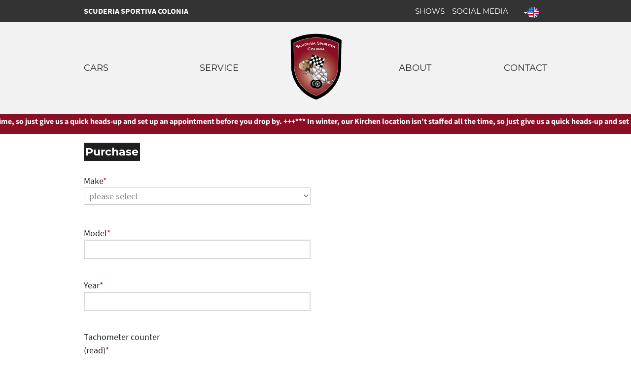

--- FILE ---
content_type: text/html; charset=utf-8
request_url: https://scuderia-sportiva-colonia.de/en/purchase?rCH=2
body_size: 10478
content:


<!DOCTYPE html>
<html xmlns="http://www.w3.org/1999/xhtml" xml:lang="en-gb" lang="en-gb" dir="ltr">
<head>
	<meta name="viewport" content="width=device-width, initial-scale=1.0">
	<meta property="og:title" content="Purchase - Scuderia Sportiva Colonia"/>
  <meta property="og:url" content="http://scuderia-sportiva-colonia.de/en/purchase?rCH=2"/>
  <meta property="og:site_name" content="Scuderia Sportiva Colonia"/>
  <meta property="og:image" content="http://scuderia-sportiva-colonia.de/templates/vitostar/img/site-logos/logo-ssc.png"/>
	<meta charset="utf-8">
	<meta name="author" content="Carsten Roepert [vitolution]">
	<meta name="description" content="Die Scuderia Sportiva Colonia bietet Ihnen nur sportliche und geschichtsträchtige Oldtimer aus dem eigenen Bestand an. Ständig haben wir ca. 100 hochwertige und">
	<meta name="generator" content="none">
	<title>Purchase - Scuderia Sportiva Colonia</title>
<link href="/templates/vitostar/dist/main.css?b290b7+20250305133538" rel="stylesheet" data-css="main">
	<link href="/media/vendor/joomla-custom-elements/css/joomla-alert.min.css?0.4.1" rel="stylesheet">
	<link href="/components/com_breezingforms/libraries/jquery/tooltip.css" rel="stylesheet">
	<link href="/media/plg_system_jcepro/site/css/content.min.css?86aa0286b6232c4a5b58f892ce080277" rel="stylesheet">
	<link href="/media/mod_languages/css/template.min.css?b290b7+20250305133538" rel="stylesheet">
	<style>

.bfClearfix:after {
content: ".";
display: block;
height: 0;
clear: both;
visibility: hidden;
}
.bfInline{
float:left;
}
.bfFadingClass{
display:none;
}</style>
<script src="/media/vendor/jquery/js/jquery.min.js?3.7.1"></script>
	<script src="/media/legacy/js/jquery-noconflict.min.js?504da4"></script>
	<script src="https://scuderia-sportiva-colonia.de/templates/vitostar/js/main.js?b290b7+20250305133538" defer></script>
	<script src="https://scuderia-sportiva-colonia.de/templates/vitostar/js/marquee.js?b290b7+20250305133538" defer></script>
	<script src="/media/mod_menu/js/menu.min.js?b290b7+20250305133538" type="module"></script>
	<script type="application/json" class="joomla-script-options new">{"joomla.jtext":{"ERROR":"Error","MESSAGE":"Message","NOTICE":"Notice","WARNING":"Warning","JCLOSE":"Close","JOK":"OK","JOPEN":"Open"},"system.paths":{"root":"","rootFull":"https:\/\/scuderia-sportiva-colonia.de\/","base":"","baseFull":"https:\/\/scuderia-sportiva-colonia.de\/"},"csrf.token":"3b9ef5d7d0d29f5a12148a7e426b771c"}</script>
	<script src="/media/system/js/core.min.js?a3d8f8"></script>
	<script src="/media/vendor/bootstrap/js/alert.min.js?5.3.8" type="module"></script>
	<script src="/media/vendor/bootstrap/js/button.min.js?5.3.8" type="module"></script>
	<script src="/media/vendor/bootstrap/js/carousel.min.js?5.3.8" type="module"></script>
	<script src="/media/vendor/bootstrap/js/collapse.min.js?5.3.8" type="module"></script>
	<script src="/media/vendor/bootstrap/js/dropdown.min.js?5.3.8" type="module"></script>
	<script src="/media/vendor/bootstrap/js/modal.min.js?5.3.8" type="module"></script>
	<script src="/media/vendor/bootstrap/js/offcanvas.min.js?5.3.8" type="module"></script>
	<script src="/media/vendor/bootstrap/js/popover.min.js?5.3.8" type="module"></script>
	<script src="/media/vendor/bootstrap/js/scrollspy.min.js?5.3.8" type="module"></script>
	<script src="/media/vendor/bootstrap/js/tab.min.js?5.3.8" type="module"></script>
	<script src="/media/vendor/bootstrap/js/toast.min.js?5.3.8" type="module"></script>
	<script src="/media/system/js/messages.min.js?9a4811" type="module"></script>
	<script src="https://www.google.com/recaptcha/api.js?hl=en&amp;onload=onloadBFNewRecaptchaCallback&amp;render=explicit" data-usercentrics="reCAPTCHA"></script>
	<script src="/components/com_breezingforms/libraries/jquery/jq.min.js"></script>
	<script src="/components/com_breezingforms/libraries/jquery/tooltip.js"></script>
	<script type="application/ld+json">{"@context":"https://schema.org","@graph":[{"@type":"Organization","@id":"https://scuderia-sportiva-colonia.de/#/schema/Organization/base","name":"Scuderia Sportiva Colonia","url":"https://scuderia-sportiva-colonia.de/"},{"@type":"WebSite","@id":"https://scuderia-sportiva-colonia.de/#/schema/WebSite/base","url":"https://scuderia-sportiva-colonia.de/","name":"Scuderia Sportiva Colonia","publisher":{"@id":"https://scuderia-sportiva-colonia.de/#/schema/Organization/base"}},{"@type":"WebPage","@id":"https://scuderia-sportiva-colonia.de/#/schema/WebPage/base","url":"https://scuderia-sportiva-colonia.de/en/purchase?rCH=2","name":"Purchase - Scuderia Sportiva Colonia","description":"Die Scuderia Sportiva Colonia bietet Ihnen nur sportliche und geschichtsträchtige Oldtimer aus dem eigenen Bestand an. Ständig haben wir ca. 100 hochwertige und","isPartOf":{"@id":"https://scuderia-sportiva-colonia.de/#/schema/WebSite/base"},"about":{"@id":"https://scuderia-sportiva-colonia.de/#/schema/Organization/base"},"inLanguage":"en-GB"},{"@type":"Article","@id":"https://scuderia-sportiva-colonia.de/#/schema/com_content/article/78","name":"Purchase","headline":"Purchase","inLanguage":"en-GB","isPartOf":{"@id":"https://scuderia-sportiva-colonia.de/#/schema/WebPage/base"}}]}</script>
	<script><!--</script>
	<script>
	    
	        JQuery(document).ready(function(){
	            JQuery(".ff_elem").closest(".input-group").removeClass("input-group");
	            JQuery(".ff_elem").next(".input-group-append").removeClass("input-group-append");
	            JQuery(".ff_elem").removeClass("form-control");
	            JQuery(".js-calendar").closest(".bfElemWrap").css("overflow","visible");
	            JQuery(".js-calendar").each(function(){
	                let elem_id = JQuery(this).closest(".bfElemWrap").find(".ff_elem").attr("id");
	                let _this = this;
	                JQuery("#"+elem_id+"_btn").on("click", function(){
	                    JQuery(_this).closest(".bfElemWrap").removeClass("bfRolloverBg");
	                    JQuery(_this).css("left", jQuery("#"+elem_id).position().left);
	                });
	            });
	        });
	    </script>
	<script>
			var inlineErrorElements = new Array();
			var bfSummarizers = new Array();
			var bfDeactivateField = new Array();
			var bfDeactivateSection = new Array();
			

                        function bf_validate_nextpage(element, action)
                        {
                            if(typeof bfUseErrorAlerts != "undefined"){
                             JQuery(".bfErrorMessage").html("");
                             JQuery(".bfErrorMessage").css("display","none");
                            }

                            error = ff_validation(ff_currentpage);
                            if (error != "") {
                               if(typeof bfUseErrorAlerts == ""){
                                   alert(error);
                                } else {
                                   bfShowErrors(error);
                                }
                                ff_validationFocus("");
                            } else {
                                ff_switchpage(ff_currentpage+1);
                                self.scrollTo(0,0);
                            }
                        }

			function bfCheckMaxlength(id, maxlength, showMaxlength){
				if( JQuery("#ff_elem"+id).val().length > maxlength ){
					JQuery("#ff_elem"+id).val( JQuery("#ff_elem"+id).val().substring(0, maxlength) );
				}
				if(showMaxlength){
					JQuery("#bfMaxLengthCounter"+id).text( "(" + (maxlength - JQuery("#ff_elem"+id).val().length) + " chars left)" );
				}
			}
			function bfRegisterSummarize(id, connectWith, type, emptyMessage, hideIfEmpty){
				bfSummarizers.push( { id : id, connectWith : connectWith, type : type, emptyMessage : emptyMessage, hideIfEmpty : hideIfEmpty } );
			}
			function bfField(name){
				var value = "";
				switch(ff_getElementByName(name).type){
					case "radio":
						if(JQuery("[name=\""+ff_getElementByName(name).name+"\"]:checked").val() != "" && typeof JQuery("[name=\""+ff_getElementByName(name).name+"\"]:checked").val() != "undefined"){
							value = JQuery("[name=\""+ff_getElementByName(name).name+"\"]:checked").val();
							if(!isNaN(value)){
								value = Number(value);
							}
						}
						break;
					case "checkbox":
					case "select-one":
					case "select-multiple":
						var nodeList = document["ff_form2"][""+ff_getElementByName(name).name+""];
						if(ff_getElementByName(name).type == "checkbox" && typeof nodeList.length == "undefined"){
							if(typeof JQuery("[name=\""+ff_getElementByName(name).name+"\"]:checked").val() != "undefined"){
								value = JQuery("[name=\""+ff_getElementByName(name).name+"\"]:checked").val();
								if(!isNaN(value)){
									value = Number(value);
								}
							}
						} else {
							var val = "";
							for(var j = 0; j < nodeList.length; j++){
								if(nodeList[j].checked || nodeList[j].selected){
									val += nodeList[j].value + ", ";
								}
							}
							if(val != ""){
								value = val.substr(0, val.length - 2);
								if(!isNaN(value)){
									value = Number(value);
								}
							}
						}
						break;
					default:
						if(!isNaN(ff_getElementByName(name).value)){
							value = Number(ff_getElementByName(name).value);
						} else {
							value = ff_getElementByName(name).value;
						}
				}
				return value;
			}
			function populateSummarizers(){
				// cleaning first

				for(var i = 0; i < bfSummarizers.length; i++){
					JQuery("#"+bfSummarizers[i].id).parent().css("display", "");
					JQuery("#"+bfSummarizers[i].id).html("<span class=\"bfNotAvailable\">"+bfSummarizers[i].emptyMessage+"</span>");
				}
				for(var i = 0; i < bfSummarizers.length; i++){
					var summVal = "";
					switch(bfSummarizers[i].type){
						case "bfTextfield":
						case "bfTextarea":
						case "bfHidden":
						case "bfCalendar":
						case "bfNumberInput":
                        case "bfCalendarResponsive":
						case "bfFile":
							if(JQuery("[name=\"ff_nm_"+bfSummarizers[i].connectWith+"[]\"]").val() != ""){
								JQuery("#"+bfSummarizers[i].id).text( JQuery("[name=\"ff_nm_"+bfSummarizers[i].connectWith+"[]\"]").val() ).html();
								var breakableText = JQuery("#"+bfSummarizers[i].id).html().replace(/\r/g, "").replace(/\n/g, "<br/>");

								if(breakableText != ""){
									var calc = null;
									eval( "calc = typeof bfFieldCalc"+bfSummarizers[i].id+" != \"undefined\" ? bfFieldCalc"+bfSummarizers[i].id+" : null" );
									if(calc){
										breakableText = calc(breakableText);
									}
								}

								JQuery("#"+bfSummarizers[i].id).html(breakableText);
								summVal = breakableText;
							}
						break;
						case "bfRadioGroup":
						case "bfCheckbox":
							if(JQuery("[name=\"ff_nm_"+bfSummarizers[i].connectWith+"[]\"]:checked").val() != "" && typeof JQuery("[name=\"ff_nm_"+bfSummarizers[i].connectWith+"[]\"]:checked").val() != "undefined"){
								var theText = JQuery("[name=\"ff_nm_"+bfSummarizers[i].connectWith+"[]\"]:checked").val();
								if(theText != ""){
									var calc = null;
									eval( "calc = typeof bfFieldCalc"+bfSummarizers[i].id+" != \"undefined\" ? bfFieldCalc"+bfSummarizers[i].id+" : null" );
									if(calc){
										theText = calc(theText);
									}
								}
								JQuery("#"+bfSummarizers[i].id).html( theText );
								summVal = theText;
							}
						break;
						case "bfCheckboxGroup":
						case "bfSelect":
							var val = "";
							var nodeList = document["ff_form2"]["ff_nm_"+bfSummarizers[i].connectWith+"[]"];

							for(var j = 0; j < nodeList.length; j++){
								if(nodeList[j].checked || nodeList[j].selected){
									val += nodeList[j].value + ", ";
								}
							}
							if(val != ""){
								var theText = val.substr(0, val.length - 2);
								if(theText != ""){
									var calc = null;
									eval( "calc = typeof bfFieldCalc"+bfSummarizers[i].id+" != \"undefined\" ? bfFieldCalc"+bfSummarizers[i].id+" : null" );
									if(calc){
										theText = calc(theText);
									}
								}
								JQuery("#"+bfSummarizers[i].id).html( theText );
								summVal = theText;
							}
						break;
					}

					if( ( bfSummarizers[i].hideIfEmpty && summVal == "" ) || ( typeof bfDeactivateField != "undefined" && bfDeactivateField["ff_nm_"+bfSummarizers[i].connectWith+"[]"] ) ){
                        JQuery("#"+bfSummarizers[i].id).parent().css("display", "none");
					} else {
                        JQuery("#"+bfSummarizers[i].id).parent().css("display", "block");
					}
				}
			}
</script>
	<script>var bfUseErrorAlerts = false;
</script>
	<script>
				function bfShowErrors(error){
                                        JQuery(".bfErrorMessage").html("");
					JQuery(".bfErrorMessage").css("display","none");
					JQuery(".bfErrorMessage").fadeIn(1500);
					var allErrors = "";
					var errors = error.split("\n");
					for(var i = 0; i < errors.length; i++){
						allErrors += "<div class=\"bfError\">" + errors[i] + "</div>";
					}
					JQuery(".bfErrorMessage").html(allErrors);
					JQuery(".bfErrorMessage").css("display","");

                                        if(JQuery.bfvalidationEngine)
                                        {
                                            JQuery("#ff_form2").bfvalidationEngine({
                                              promptPosition: "bottomLeft",
                                              success :  false,
                                              failure : function() {}
                                            });

                                            for(var i = 0; i < inlineErrorElements.length; i++)
                                            {
                                                if(inlineErrorElements[i][1] != "")
                                                {
                                                    var prompt = null;

                                                    if(inlineErrorElements[i][0] == "bfCaptchaEntry"){
                                                        prompt = JQuery.bfvalidationEngine.buildPrompt("#bfCaptchaEntry",inlineErrorElements[i][1],"error");
                                                    }
                                                    else if(inlineErrorElements[i][0] == "bfReCaptchaEntry"){
                                                        // nothing here yet for recaptcha, alert is default
                                                        alert(inlineErrorElements[i][1]);
                                                    }
                                                    else if(typeof JQuery("#bfUploader"+inlineErrorElements[i][0]).get(0) != "undefined")
                                                    {
                                                        alert(inlineErrorElements[i][1]);
                                                        //prompt = JQuery.bfvalidationEngine.buildPrompt("#"+JQuery("#bfUploader"+inlineErrorElements[i][0]).val(),inlineErrorElements[i][1],"error");
                                                    }
                                                    else if(typeof JQuery(".bfSignature"+inlineErrorElements[i][0]).get(0) != "undefined")
                                                    {
                                                    	//alert(inlineErrorElements[i][1]);
                                                    	prompt = JQuery.bfvalidationEngine.buildPrompt(".bfSignature",inlineErrorElements[i][1],"error");
                                                    }
                                                    else
                                                    {
                                                        if(ff_getElementByName(inlineErrorElements[i][0])){
                                                            prompt = JQuery.bfvalidationEngine.buildPrompt("#"+ff_getElementByName(inlineErrorElements[i][0]).id,inlineErrorElements[i][1],"error");
                                                        }else{
                                                            alert(inlineErrorElements[i][1]);
                                                        }
                                                    }

                                                    JQuery(prompt).mouseover(
                                                        function(){
                                                            var inlineError = JQuery(this).attr("class").split(" ");
                                                            if(inlineError && inlineError.length && inlineError.length == 2){
                                                                var result = inlineError[1].split("formError");
                                                                if(result && result.length && result.length >= 1){
                                                                    JQuery.bfvalidationEngine.closePrompt("#"+result[0]);
                                                                }
                                                            }
                                                        }
                                                    );
                                                }
                                                else
                                                {
                                                    if(typeof JQuery("#bfUploader"+inlineErrorElements[i][0]).get(0) != "undefined")
                                                    {
                                                        //JQuery.bfvalidationEngine.closePrompt("#"+JQuery("#bfUploader"+inlineErrorElements[i][0]).val());
                                                    }
                                                    else
                                                    {
                                                        if(ff_getElementByName(inlineErrorElements[i][0])){
                                                            JQuery.bfvalidationEngine.closePrompt("#"+ff_getElementByName(inlineErrorElements[i][0]).id);
                                                        }
                                                    }
                                                }
                                            }
                                            inlineErrorElements = new Array();
                                        }
				}</script>
	<script>
		    bfToggleFieldsLoaded = false;
		    bfSectionFieldsDeactivated = false;
			JQuery(document).ready(function() {
				if(typeof bfFade != "undefined")bfFade();
				if(typeof bfSetElemWrapBg != "undefined")bfSetElemWrapBg();
				if(typeof bfRollover != "undefined")bfRollover();
				if(typeof bfRollover2 != "undefined")bfRollover2();
				if(typeof bfRegisterToggleFields != "undefined"){ 
				    bfRegisterToggleFields(); 
                }else{
                    bfToggleFieldsLoaded = true;
                }
				if(typeof bfDeactivateSectionFields != "undefined"){ 
				    bfDeactivateSectionFields(); 
				}else{
				    bfSectionFieldsDeactivated = true;
				}
                if(JQuery.bfvalidationEngine)
                {
                    JQuery.bfvalidationEngineLanguage.newLang();
                    JQuery(".ff_elem").change(
                        function(){
                            JQuery.bfvalidationEngine.closePrompt(this);
                        }
                    );
                }
				JQuery(".bfQuickMode .hasTip").css("color","inherit"); // fixing label text color issue
				JQuery(".bfQuickMode .bfTooltip").css("color","inherit"); // fixing label text color issue
                JQuery("input[type=text]").bind("keypress", function(evt) {
                    if(evt.keyCode == 13) {
                        evt.preventDefault();
                    }
                });
			});
		</script>
	<script>//--></script>
	<link rel="stylesheet" href="/components/com_breezingforms/themes/quickmode/system.css" />
	<!--[if IE 7]>
<link rel="stylesheet" href="/components/com_breezingforms/themes/quickmode/system.ie7.css" />
<![endif]-->
	<!--[if IE 6]>
<link rel="stylesheet" href="/components/com_breezingforms/themes/quickmode/system.ie6.css" />
<![endif]-->
	<!--[if IE]>
<link rel="stylesheet" href="/components/com_breezingforms/themes/quickmode/system.ie.css" />
<![endif]-->
	<link rel="stylesheet" href="/media/breezingforms/themes/default/theme.css" />

	<link rel="shortcut icon" type="image/x-png" href="/templates/vitostar/img/site-logos/favicon-ssc--turtle.png" />
	<!--[if lt IE 9]>
		<script src="/media/jui/js/html5.js"></script>
	<![endif]-->
</head>

<body class="site com_content view-article layout-vitostarextended-article task- itemid-322  mial0_purchase">
  	<div class="body page-row page-row-expanded">
				<div class="header">
			<div class="header--top">
			  <div class="container">
					<div class="header--top--left">
						<a href="/" class="company">Scuderia Sportiva Colonia</a>
					</div>
					<div class="header--top--right">
						<div class="moduletable  topmenu">
        <ul class="mod-menu mod-list nav ">
<li class="nav-item item-1033"><a href="/en/shows" >Shows</a></li><li class="nav-item item-681 divider deeper parent"><span class="mod-menu__separator separator ">Social Media</span>
<ul class="mod-menu__sub list-unstyled small"><li class="nav-item item-335"><a href="https://www.facebook.com/scuderiasportivacolonia" title="Zu unserem Newsblog" target="_blank" rel="noopener noreferrer">Facebook</a></li><li class="nav-item item-682"><a href="https://twitter.com/scuderiaKoeln/" target="_blank" rel="noopener noreferrer">Twitter</a></li><li class="nav-item item-683"><a href="https://www.instagram.com/scuderia_sportiva_colonia/" target="_blank" rel="noopener noreferrer">Instagram</a></li><li class="nav-item item-666"><a href="/en/social-media/tv" >TV</a></li><li class="nav-item item-828"><a href="/en/social-media/youtube-channel-tv-scuderia-sportiva-colonia" >Youtube</a></li></ul></li></ul>
</div>

						<div class="moduletable  lang-select">
        <div class="mod-languages">

	<div class="btn-group">
														<a href="#" data-toggle="dropdown" class="btn dropdown-toggle">
					<span class="caret"></span>
          <img src="/media/mod_languages/images/lang-en.png" title="EN" alt="EN" />
														</a>
												<ul class="lang-block dropdown-menu" dir="ltr">
									<li>
				<a href="/de/ankauf">
					          <img src="/media/mod_languages/images/lang-de.png" title="DE" alt="DE" />
					DE				</a>
				</li>
												<li class="lang-active">
				<a href="/en/purchase?rCH=2">
					          <img src="/media/mod_languages/images/lang-en.png" title="EN" alt="EN" />
					EN				</a>
				</li>
												<li>
				<a href="/fr/achat">
					          <img src="/media/mod_languages/images/lang-fr.png" title="FR" alt="FR" />
					FR				</a>
				</li>
							</ul>
	</div>

</div>
</div>

					</div>
				</div>
			</div>
			<div class="header--bottom">
				<div class="container">
			    <h1 class="site-title">
						<a class="site-brand" href="/">
					    Scuderia Sportiva Colonia						</a>
					</h1>
				  			    <div class="navigation">
				    <ul class="mod-menu mod-list nav ">
<li class="nav-item item-299"><a href="/en/cars" >Cars</a></li><li class="nav-item item-309"><a href="/en/service" >Service</a></li><li class="nav-item item-1028"><a href="/en/about" >About</a></li><li class="nav-item item-394"><a href="/en/contact" >Contact</a></li></ul>

			    </div>
			    		      <div class="clearfix"></div>
			  </div>
			</div>
		</div>
		    
        <div class="marquee">
      <div class="inner">
              
<div id="mod-custom139" class="mod-custom custom">
    <p>***&nbsp;In winter, our Kirchen location isn’t staffed all the time, <strong>so just give us a quick heads-up and set up an appointment before you drop by.</strong> +++</p></div>

            </div>
    </div>
        
						<div class="main-body">
		  <div class="container">
			  <div class="row-fluid main-stage">
				  				  <div id="content" class="span12">
					  
					  <div id="system-message-container" aria-live="polite"></div>

					  					  <div class="item-page" itemscope itemtype="http://schema.org/Article">
	<meta itemprop="inLanguage" content="en-GB" />
				<div class="page-header">
		<h2 itemprop="name">
						          <span class="item-title--inverted-background">
					Purchase				</span>
									</h2>
    	</div>
					
	
			
			
		
								<span itemprop="articleBody">
		  <p><span style="background-color: initial;">
<!-- BreezingForms V1.9.1 Stable (build 943) Copyright(c) 2008-2013 by Markus Bopp | FacileForms Copyright 2004-2006 by Peter Koch, Chur, Switzerland.  All rights reserved. -->
<div class="bfClearfix">
<script type="text/javascript">
<!--
ff_processor=new Object();ff_processor.okrun=true;ff_processor.ip='18.222.225.183';ff_processor.agent='Mozilla/5.0 (Macintosh; Intel Mac OS X 10_15_7) AppleWebKit/537.36 (KHTML, like Gecko) Chrome/131.0.0.0 Safari/537.36; ClaudeBot/1.0; +claudebot@anthropic.com)';
ff_processor.browser='Mozilla/5.0 (Macintosh; Intel Mac OS X 10_15_7) AppleWebKit/537.36 (KHTML, like Gecko) Chrome/131.0.0.0 Safari/537.36; ClaudeBot/1.0; +claudebot@anthropic.com)';ff_processor.opsys='mac';ff_processor.provider='Unknown';ff_processor.submitted='2025-12-14 00:59:39';
ff_processor.form=2;ff_processor.form_id='ff_form2';ff_processor.page=1;ff_processor.target=2;ff_processor.runmode=0;ff_processor.inframe=0;ff_processor.inline=0;ff_processor.template=0;ff_processor.homepage='https://scuderia-sportiva-colonia.de';ff_processor.mossite='https://scuderia-sportiva-colonia.de';
ff_processor.images='https://scuderia-sportiva-colonia.de/components/com_breezingforms/images';ff_processor.border='';ff_processor.align='';ff_processor.top='';ff_processor.suffix='';ff_processor.status=null;ff_processor.message=null;ff_processor.record_id=null;
ff_processor.showgrid=false;ff_processor.traceBuffer=null;
//-->
</script>
<script type="text/javascript" src="/components/com_breezingforms/facileforms.js"></script>
<table style="display:none;width:100%;" id="bfReCaptchaWrap"><tr><td><div id="bfReCaptchaDiv"></div></td></tr></table><div id="ff_formdiv2" class="bfFormDiv"><div class="bfPage-tl"><div class="bfPage-tr"><div class="bfPage-t"></div></div></div><div class="bfPage-l"><div class="bfPage-r"><div class="bfPage-m bfClearfix">
<script type="text/javascript">
<!--

function checkFileExtensions(){var ff_elem99Exts = false;
							if(!ff_elem99Exts && document.getElementById("ff_elem99").value.toLowerCase().lastIndexOf(".jpg") != -1){
								ff_elem99Exts = true;
							}else if(!ff_elem99Exts && document.getElementById("ff_elem99").value == ""){
								ff_elem99Exts = true;
							}
							if(!ff_elem99Exts && document.getElementById("ff_elem99").value.toLowerCase().lastIndexOf(".jpeg") != -1){
								ff_elem99Exts = true;
							}else if(!ff_elem99Exts && document.getElementById("ff_elem99").value == ""){
								ff_elem99Exts = true;
							}
							if(!ff_elem99Exts && document.getElementById("ff_elem99").value.toLowerCase().lastIndexOf(".png") != -1){
								ff_elem99Exts = true;
							}else if(!ff_elem99Exts && document.getElementById("ff_elem99").value == ""){
								ff_elem99Exts = true;
							}
					if(!ff_elem99Exts){
						if(typeof bfUseErrorAlerts == "undefined"){
							alert("File extension not allowed!");
						} else {
							bfShowErrors("File extension not allowed!");
						}
						if(ff_currentpage != 1)ff_switchpage(1);
                                                if(document.getElementById("bfSubmitButton")){
                                                    document.getElementById("bfSubmitButton").disabled = false;
                                                }
                                                if(typeof JQuery != "undefined"){JQuery(".bfCustomSubmitButton").prop("disabled", false);}
						return false;
					}
					var ff_elem146Exts = false;
							if(!ff_elem146Exts && document.getElementById("ff_elem146").value.toLowerCase().lastIndexOf(".jpg") != -1){
								ff_elem146Exts = true;
							}else if(!ff_elem146Exts && document.getElementById("ff_elem146").value == ""){
								ff_elem146Exts = true;
							}
							if(!ff_elem146Exts && document.getElementById("ff_elem146").value.toLowerCase().lastIndexOf(".jpeg") != -1){
								ff_elem146Exts = true;
							}else if(!ff_elem146Exts && document.getElementById("ff_elem146").value == ""){
								ff_elem146Exts = true;
							}
							if(!ff_elem146Exts && document.getElementById("ff_elem146").value.toLowerCase().lastIndexOf(".png") != -1){
								ff_elem146Exts = true;
							}else if(!ff_elem146Exts && document.getElementById("ff_elem146").value == ""){
								ff_elem146Exts = true;
							}
					if(!ff_elem146Exts){
						if(typeof bfUseErrorAlerts == "undefined"){
							alert("File extension not allowed!");
						} else {
							bfShowErrors("File extension not allowed!");
						}
						if(ff_currentpage != 1)ff_switchpage(1);
                                                if(document.getElementById("bfSubmitButton")){
                                                    document.getElementById("bfSubmitButton").disabled = false;
                                                }
                                                if(typeof JQuery != "undefined"){JQuery(".bfCustomSubmitButton").prop("disabled", false);}
						return false;
					}
					var ff_elem147Exts = false;
							if(!ff_elem147Exts && document.getElementById("ff_elem147").value.toLowerCase().lastIndexOf(".jpg") != -1){
								ff_elem147Exts = true;
							}else if(!ff_elem147Exts && document.getElementById("ff_elem147").value == ""){
								ff_elem147Exts = true;
							}
							if(!ff_elem147Exts && document.getElementById("ff_elem147").value.toLowerCase().lastIndexOf(".jpeg") != -1){
								ff_elem147Exts = true;
							}else if(!ff_elem147Exts && document.getElementById("ff_elem147").value == ""){
								ff_elem147Exts = true;
							}
							if(!ff_elem147Exts && document.getElementById("ff_elem147").value.toLowerCase().lastIndexOf(".png") != -1){
								ff_elem147Exts = true;
							}else if(!ff_elem147Exts && document.getElementById("ff_elem147").value == ""){
								ff_elem147Exts = true;
							}
					if(!ff_elem147Exts){
						if(typeof bfUseErrorAlerts == "undefined"){
							alert("File extension not allowed!");
						} else {
							bfShowErrors("File extension not allowed!");
						}
						if(ff_currentpage != 1)ff_switchpage(1);
                                                if(document.getElementById("bfSubmitButton")){
                                                    document.getElementById("bfSubmitButton").disabled = false;
                                                }
                                                if(typeof JQuery != "undefined"){JQuery(".bfCustomSubmitButton").prop("disabled", false);}
						return false;
					}
					
			return true;
		}
		var bfReCaptchaLoaded = true;
                                    function bfCheckCaptcha(){
					if(checkFileExtensions()){
                                                function bfValidateCaptcha()
                                                {
                                                    if(typeof bfInvisibleRecaptcha != "undefined" && bfInvisibleRecaptcha === false){
														if(typeof bfDoFlashUpload != 'undefined'){
															bfDoFlashUpload();
														} else {
															ff_submitForm2();
														}
														return;
                                                    }
                                                    
                                                    if(typeof onloadBFNewRecaptchaCallback == "undefined"){
                                                        challengeField = JQuery("input#recaptcha_challenge_field").val();
                                                        responseField = JQuery("input#recaptcha_response_field").val();
                                                        var html = JQuery.ajax({
                                                        type: "POST",
                                                        url: "/en/component/breezingforms/raw/true/bfReCaptcha/true/tmpl/component?raw=true&amp;bfReCaptcha=true&amp;Itemid=0&amp;tmpl=component",
                                                        data: "recaptcha_challenge_field=" + challengeField + "&recaptcha_response_field=" + responseField,
                                                        async: false
                                                        }).responseText;

                                                        if (html.replace(/^\s+|\s+$/, "") == "success")
                                                        {
                                                            if(typeof bfDoFlashUpload != 'undefined'){
                                                                bfDoFlashUpload();
                                                            } else {
                                                                ff_submitForm2();
                                                            }
                                                        }
                                                        else
                                                        {
                                                                if(typeof bfUseErrorAlerts == "undefined"){
                                                                        alert("The captcha is missing or wrong!");
                                                                } else {
                                                                    if(typeof inlineErrorElements != "undefined"){
                                                                        inlineErrorElements.push(["bfReCaptchaEntry","The captcha is missing or wrong!"]);
                                                                    }
                                                                    bfShowErrors("The captcha is missing or wrong!");
                                                                }

                                                                if(ff_currentpage != 1)ff_switchpage(1);
                                                                Recaptcha.focus_response_field();

                                                                Recaptcha.reload();

                                                                if(document.getElementById("bfSubmitButton")){
                                                                    document.getElementById("bfSubmitButton").disabled = false;
                                                                }
                                                                if(typeof JQuery != "undefined"){JQuery(".bfCustomSubmitButton").prop("disabled", false);}
                                                                if(typeof ladda_button != "undefined"){
                                                                    bf_restore_submitbutton();
                                                                }
                                                                
                                                        }
                                                    }
                                                    else{
                                                        
                                                        if(typeof bfInvisibleRecaptcha != "undefined"){
                                                        
                                                            grecaptcha.execute();
                                                        }
                                                        
                                                        var gresponse = grecaptcha.getResponse();
                                                        
                                                        if(gresponse == ""){
                                                            
                                                            if(typeof bfInvisibleRecaptcha == "undefined"){
                                                            
	                                                            if(typeof bfUseErrorAlerts == "undefined"){
	                                                                    alert("The captcha is missing or wrong!");
	                                                            } else {
	                                                                if(typeof inlineErrorElements != "undefined"){
	                                                                    inlineErrorElements.push(["bfReCaptchaEntry","The captcha is missing or wrong!"]);
	                                                                }
	                                                                bfShowErrors("The captcha is missing or wrong!");
	                                                            }
                                                            
                                                            
                                                                if(ff_currentpage != 1)ff_switchpage(1);
                                                            }
                                                            if(document.getElementById("bfSubmitButton")){
                                                                document.getElementById("bfSubmitButton").disabled = false;
                                                            }
                                                            if(typeof JQuery != "undefined"){JQuery(".bfCustomSubmitButton").prop("disabled", false);}
                                                            if(typeof ladda_button != "undefined"){
                                                                bf_restore_submitbutton();
                                                            }
                                                            
                                                            
                                                        }else{
               
                                                            if(typeof bfDoFlashUpload != 'undefined'){
                                                                bfDoFlashUpload();
                                                            } else {
                                                                ff_submitForm2();
                                                            }
                                                        }
                                                    }
                                                }

                                                bfValidateCaptcha();

					}
				}function ff_initialize(condition)
{}
onload=function()
{ff_initialize('formentry');ff_initialize('pageentry');if(ff_processor&&ff_processor.traceBuffer)ff_traceWindow();}
var ff_currentpage=1;
function ff_switchpage(page){if(document.getElementById("bfPage1"))document.getElementById("bfPage1").style.display="none";if(document.getElementById("bfPage2"))document.getElementById("bfPage2").style.display="none";if(document.getElementById("bfPage"+page))document.getElementById("bfPage"+page).style.display="";
ff_currentpage=page;ff_initialize("pageentry");}
function ff_fahrzeugAnkaufFormular_submitted(status,message){if(status==0){ff_switchpage(2);}else{alert(message);}}
function ff_submitForm()
{if(document.getElementById('bfSubmitButton')){document.getElementById('bfSubmitButton').disabled=true;}if(typeof JQuery!='undefined'){JQuery('.bfCustomSubmitButton').prop('disabled',true);}bfCheckCaptcha();}function ff_submitForm2()
{if(document.getElementById('bfSubmitButton')){document.getElementById('bfSubmitButton').disabled=true;}if(typeof JQuery!='undefined'){JQuery('.bfCustomSubmitButton').prop('disabled',true);}if(typeof bf_ajax_submit!='undefined'){bf_ajax_submit()}else{document.ff_form2.submit();}
}
var ff_validationFocusName='';
var ff_elements=[['ff_elem397','ff_div397','bfFakeName',1,397],['ff_elem398','ff_div398','bfFakeName2',1,398],['ff_elem399','ff_div399','bfFakeName3',1,399],['ff_elem400','ff_div400','bfFakeName4',1,400],['ff_elem49','ff_div49','make',1,49],['ff_elem66','ff_div66','model',1,66],
['ff_elem84','ff_div84','year',1,84],['ff_elem79','ff_div79','tachometer_counter_read',1,79],['ff_elem89','ff_div89','number_of_previous_owner',1,89],['ff_elem94','ff_div94','specials_extras',1,94],['ff_elem99','ff_div99','photo_1',1,99],['ff_elem146','ff_div146','photo_2',1,146],
['ff_elem147','ff_div147','photo_3',1,147],['ff_elem160','ff_div160','company',1,160],['ff_elem161','ff_div161','first_name',1,161],['ff_elem166','ff_div166','name',1,166],['ff_elem167','ff_div167','street_and_number',1,167],['ff_elem168','ff_div168','code_postal',1,168],
['ff_elem169','ff_div169','city',1,169],['ff_elem174','ff_div174','country',1,174],['ff_elem175','ff_div175','phone',1,175],['ff_elem176','ff_div176','email',1,176],['ff_elem392','ff_div392','recaptcha',1,392]
];
function ff_getElementByName(name)
{if(name.substr(0,6)=='ff_nm_')name=name.substring(6,name.length-2);for(var i=0;i<ff_elements.length;i++)
if(ff_elements[i][2]==name)
return eval('document.ff_form2.'+ff_elements[i][0]);return null;}
function ff_getPageByName(name)
{if(name.substr(0,6)=='ff_nm_')name=name.substring(6,name.length-2);for(var i=0;i<ff_elements.length;i++)
if(ff_elements[i][2]==name)
return ff_elements[i][3];return 0;}
function ff_validationFocus(name)
{if(name==undefined||name==''){if(ff_validationFocusName!=''){ff_switchpage(ff_getPageByName(ff_validationFocusName));if(ff_getElementByName(ff_validationFocusName).focus){ff_getElementByName(ff_validationFocusName).focus();}}}else{if(ff_validationFocusName=='')
ff_validationFocusName=name;}}
function ff_validemail(element,message)
{var check=/^([a-zA-Z0-9_\.\-])+\@(([a-zA-Z0-9\-])+\.)+([a-zA-Z0-9]{2,4})+$/;if(!check.test(element.value)){if(message=='')message=element.name+" is no valid email address.\n";ff_validationFocus(element.name);return message;}return '';}
function ff_valuenotempty(element,message)
{if(element.value!='')return '';if(message=='')message="Please enter "+element.name+".\n";ff_validationFocus(element.name);return message;}
function ff_validation(page)
{if(typeof inlineErrorElements!='undefined')inlineErrorElements=new Array();error='';ff_validationFocusName='';if(page==1||page==0){if(typeof bfDeactivateField=='undefined'||!bfDeactivateField['ff_nm_make[]']){errorout=ff_valuenotempty(document.ff_form2['ff_nm_make[]'],"Please select the make.\n");
error+=errorout
if(typeof inlineErrorElements!='undefined'){inlineErrorElements.push(["make",errorout]);}}if(typeof bfDeactivateField=='undefined'||!bfDeactivateField['ff_nm_model[]']){errorout=ff_valuenotempty(document.ff_form2['ff_nm_model[]'],"Please enter the model.\n");
error+=errorout
if(typeof inlineErrorElements!='undefined'){inlineErrorElements.push(["model",errorout]);}}if(typeof bfDeactivateField=='undefined'||!bfDeactivateField['ff_nm_year[]']){errorout=ff_valuenotempty(document.ff_form2['ff_nm_year[]'],"Please add the year.\n");
error+=errorout
if(typeof inlineErrorElements!='undefined'){inlineErrorElements.push(["year",errorout]);}}if(typeof bfDeactivateField=='undefined'||!bfDeactivateField['ff_nm_tachometer_counter_read[]']){errorout=ff_valuenotempty(document.ff_form2['ff_nm_tachometer_counter_read[]'],"Please add the mileage.\n");
error+=errorout
if(typeof inlineErrorElements!='undefined'){inlineErrorElements.push(["tachometer_counter_read",errorout]);}}if(typeof bfDeactivateField=='undefined'||!bfDeactivateField['ff_nm_number_of_previous_owner[]']){errorout=ff_valuenotempty(document.ff_form2['ff_nm_number_of_previous_owner[]'],"Please select the number of the owners.\n");
error+=errorout
if(typeof inlineErrorElements!='undefined'){inlineErrorElements.push(["number_of_previous_owner",errorout]);}}if(typeof bfDeactivateField=='undefined'||!bfDeactivateField['ff_nm_first_name[]']){errorout=ff_valuenotempty(document.ff_form2['ff_nm_first_name[]'],"Please enter your first name.\n");
error+=errorout
if(typeof inlineErrorElements!='undefined'){inlineErrorElements.push(["first_name",errorout]);}}if(typeof bfDeactivateField=='undefined'||!bfDeactivateField['ff_nm_name[]']){errorout=ff_valuenotempty(document.ff_form2['ff_nm_name[]'],"Please enter your surname.\n");
error+=errorout
if(typeof inlineErrorElements!='undefined'){inlineErrorElements.push(["name",errorout]);}}if(typeof bfDeactivateField=='undefined'||!bfDeactivateField['ff_nm_street_and_number[]']){errorout=ff_valuenotempty(document.ff_form2['ff_nm_street_and_number[]'],"Please enter your street and number.\n");
error+=errorout
if(typeof inlineErrorElements!='undefined'){inlineErrorElements.push(["street_and_number",errorout]);}}if(typeof bfDeactivateField=='undefined'||!bfDeactivateField['ff_nm_code_postal[]']){errorout=ff_valuenotempty(document.ff_form2['ff_nm_code_postal[]'],"Please enter your ZIP code.\n");
error+=errorout
if(typeof inlineErrorElements!='undefined'){inlineErrorElements.push(["code_postal",errorout]);}}if(typeof bfDeactivateField=='undefined'||!bfDeactivateField['ff_nm_city[]']){errorout=ff_valuenotempty(document.ff_form2['ff_nm_city[]'],"Please enter your town.\n");
error+=errorout
if(typeof inlineErrorElements!='undefined'){inlineErrorElements.push(["city",errorout]);}}if(typeof bfDeactivateField=='undefined'||!bfDeactivateField['ff_nm_country[]']){errorout=ff_valuenotempty(document.ff_form2['ff_nm_country[]'],"Please enter your country.\n");
error+=errorout
if(typeof inlineErrorElements!='undefined'){inlineErrorElements.push(["country",errorout]);}}if(typeof bfDeactivateField=='undefined'||!bfDeactivateField['ff_nm_phone[]']){errorout=ff_valuenotempty(document.ff_form2['ff_nm_phone[]'],"Please enter your phone number.\n");
error+=errorout
if(typeof inlineErrorElements!='undefined'){inlineErrorElements.push(["phone",errorout]);}}if(typeof bfDeactivateField=='undefined'||!bfDeactivateField['ff_nm_email[]']){errorout=ff_validemail(document.ff_form2['ff_nm_email[]'],"Please enter your e-mail address.\n");
error+=errorout
if(typeof inlineErrorElements!='undefined'){inlineErrorElements.push(["email",errorout]);}}}if(error!=""&&document.getElementById('ff_capimgValue')){document.getElementById('ff_capimgValue').src='/components/com_breezingforms/images/captcha/securimage_show.php?bfMathRandom='+Math.random();
document.getElementById('bfCaptchaEntry').value="";}if(error!=""&&document.getElementById("bfSubmitButton")){document.getElementById("bfSubmitButton").disabled=false;}if(error!=""&&typeof JQuery!="undefined"){JQuery(".bfCustomSubmitButton").prop("disabled",false);}
return error;}
function ff_validate_submit(element,action)
{if(typeof bfUseErrorAlerts!='undefined'){JQuery(".bfErrorMessage").html('');JQuery(".bfErrorMessage").css("display","none");}error=ff_validation(0);if(error!=''){if(typeof bfUseErrorAlerts=='undefined'){alert(error);}else{bfShowErrors(error);}ff_validationFocus();
}else
ff_submitForm();}
function ff_resetForm(element,action)
{eval('document.'+ff_processor.form_id).reset();}
function ff_validate_prevpage(element,action)
{if(typeof bfUseErrorAlerts!='undefined'){JQuery(".bfErrorMessage").html('');JQuery(".bfErrorMessage").css("display","none");}error=ff_validation(ff_currentpage);if(error!=''){if(typeof bfUseErrorAlerts=='undefined'){alert(error);}else{bfShowErrors(error);
}ff_validationFocus('');}else{if(ff_currentpage>1){ff_switchpage(ff_currentpage-1);self.scrollTo(0,0);}}}
function ff_validate_nextpage(element,action)
{if(typeof bfUseErrorAlerts!='undefined'){JQuery(".bfErrorMessage").html('');JQuery(".bfErrorMessage").css("display","none");}error=ff_validation(ff_currentpage);if(error!=''){if(typeof bfUseErrorAlerts=='undefined'){alert(error);}else{bfShowErrors(error);
}ff_validationFocus('');}else{ff_switchpage(ff_currentpage+1);self.scrollTo(0,0);}}
//-->
</script>
<form data-ajax="false"  action="https://scuderia-sportiva-colonia.de/en/purchase?rCH=2" method="post" name="ff_form2" id="ff_form2" enctype="multipart/form-data" accept-charset="utf-8" onsubmit="return false;" class="bfQuickMode">
<div id="bfPage1" class="bfPage">
<span class="bfErrorMessage" style="display:none"></span>
<div class="bfNoSection" id="vehicle_data">
<section class="bfElemWrap bfLabelLeft" id="bfElemWrap49">
<label id="bfLabel49" for="ff_elem49">Make<span class="bfRequired">*</span> 
</label>
<select data-chosen="no-chzn" class="ff_elem chzn-done" name="ff_nm_make[]" id="ff_elem49">
<option value="">please select</option>
<option value="Alfa Romeo">Alfa Romeo</option>
<option value="Alpina">Alpina</option>
<option value="Aston Martin">Aston Martin</option>
<option value="Audi">Audi</option>
<option value="Austin Healey">Austin Healey</option>
<option value="Bizzarini">Bizzarini</option>
<option value="BMW">BMW</option>
<option value="Citroen">Citroen</option>
<option value="Datsun">Datsun</option>
<option value="DeTomaso">DeTomaso</option>
<option value="Fiat">Fiat</option>
<option value="Ferrari">Ferrari</option>
<option value="Ford">Ford</option>
<option value="Glas">Glas</option>
<option value="ISO">ISO</option>
<option value="Jaguar">Jaguar</option>
<option value="Lancia">Lancia</option>
<option value="Lamborghini">Lamborghini</option>
<option value="Maserati">Maserati</option>
<option value="MG">MG</option>
<option value="Mercedes Benz">Mercedes Benz</option>
<option value="Opel">Opel</option>
<option value="O.S.C.A.">O.S.C.A.</option>
<option value="Peugeot">Peugeot</option>
<option value="Porsche">Porsche</option>
<option value="Rolls Royce">Rolls Royce</option>
<option value="Simca">Simca</option>
<option value="Studebaker">Studebaker</option>
<option value="Triumph">Triumph</option>
<option value="Tatra">Tatra</option>
</select>
</section>
<section class="bfElemWrap bfLabelLeft" id="bfElemWrap66">
<label id="bfLabel66" for="ff_elem66">Model<span class="bfRequired">*</span> 
</label>
<input class="ff_elem" type="text" name="ff_nm_model[]" value="" id="ff_elem66"/>
</section>
<section class="bfElemWrap bfLabelLeft" id="bfElemWrap84">
<label id="bfLabel84" for="ff_elem84">Year<span class="bfRequired">*</span> 
</label>
<input class="ff_elem" type="text" name="ff_nm_year[]" value="" id="ff_elem84"/>
</section>
<section class="bfElemWrap bfLabelLeft" id="bfElemWrap79">
<label id="bfLabel79" for="ff_elem79">Tachometer counter (read)<span class="bfRequired">*</span> 
</label>
<input class="ff_elem" type="text" name="ff_nm_tachometer_counter_read[]" value="" id="ff_elem79"/>
</section>
<section class="bfElemWrap bfLabelLeft" id="bfElemWrap89">
<label id="bfLabel89" for="ff_elem89">Number of previous owners<span class="bfRequired">*</span> 
</label>
<select data-chosen="no-chzn" class="ff_elem chzn-done" name="ff_nm_number_of_previous_owner[]" id="ff_elem89">
<option value="">please select</option>
<option value="1">1</option>
<option value="2">2</option>
<option value="3">3</option>
<option value="4">4</option>
<option value="5">5</option>
<option value="6">6</option>
<option value="mehr als 6">more than 6</option>
</select>
</section>
<section class="bfElemWrap bfLabelLeft" id="bfElemWrap94">
<label id="bfLabel94" for="ff_elem94">Specials / Extras</label>
<textarea cols="20" rows="5" class="ff_elem" name="ff_nm_specials_extras[]" id="ff_elem94"></textarea>
</section>
<section class="bfElemWrap bfLabelLeft" id="bfElemWrap99">
<label id="bfLabel99" for="ff_elem99">Photo 1 (< 2 MB / jpg, jpeg, png)</label>
<input class="ff_elem" type="file" name="ff_nm_photo_1[]" id="ff_elem99"/>
<input type="hidden" name="attachToAdminMail[photo_1]" value="true"/>
<span id="ff_elem99_files"></span></section>
<section class="bfElemWrap bfLabelLeft" id="bfElemWrap146">
<label id="bfLabel146" for="ff_elem146">Photo 2 (< 2 MB / jpg, jpeg, png)</label>
<input class="ff_elem" type="file" name="ff_nm_photo_2[]" id="ff_elem146"/>
<input type="hidden" name="attachToAdminMail[photo_2]" value="true"/>
<span id="ff_elem146_files"></span></section>
<section class="bfElemWrap bfLabelLeft" id="bfElemWrap147">
<label id="bfLabel147" for="ff_elem147">Photo 3 (< 2 MB / jpg, jpeg, png)</label>
<input class="ff_elem" type="file" name="ff_nm_photo_3[]" id="ff_elem147"/>
<input type="hidden" name="attachToAdminMail[photo_3]" value="true"/>
<span id="ff_elem147_files"></span></section>
</div>
<div class="bfNoSection" id="personal_data">
<section class="bfElemWrap bfLabelLeft" id="bfElemWrap160">
<label id="bfLabel160" for="ff_elem160">Company</label>
<input class="ff_elem" type="text" name="ff_nm_company[]" value="" id="ff_elem160"/>
</section>
<section class="bfElemWrap bfLabelLeft" id="bfElemWrap161">
<label id="bfLabel161" for="ff_elem161">First name<span class="bfRequired">*</span> 
</label>
<input class="ff_elem" type="text" name="ff_nm_first_name[]" value="" id="ff_elem161"/>
</section>
<section class="bfElemWrap bfLabelLeft" id="bfElemWrap166">
<label id="bfLabel166" for="ff_elem166">Last name<span class="bfRequired">*</span> 
</label>
<input class="ff_elem" type="text" name="ff_nm_name[]" value="" id="ff_elem166"/>
</section>
<section class="bfElemWrap bfLabelLeft" id="bfElemWrap167">
<label id="bfLabel167" for="ff_elem167">Street / Number<span class="bfRequired">*</span> 
</label>
<input class="ff_elem" type="text" name="ff_nm_street_and_number[]" value="" id="ff_elem167"/>
</section>
<section class="bfElemWrap bfLabelLeft" id="bfElemWrap168">
<label id="bfLabel168" for="ff_elem168">Code postal<span class="bfRequired">*</span> 
</label>
<input class="ff_elem" type="text" name="ff_nm_code_postal[]" value="" id="ff_elem168"/>
</section>
<section class="bfElemWrap bfLabelLeft" id="bfElemWrap169">
<label id="bfLabel169" for="ff_elem169">Town<span class="bfRequired">*</span> 
</label>
<input class="ff_elem" type="text" name="ff_nm_city[]" value="" id="ff_elem169"/>
</section>
<section class="bfElemWrap bfLabelLeft" id="bfElemWrap174">
<label id="bfLabel174" for="ff_elem174">Country<span class="bfRequired">*</span> 
</label>
<input class="ff_elem" type="text" name="ff_nm_country[]" value="" id="ff_elem174"/>
</section>
<section class="bfElemWrap bfLabelLeft" id="bfElemWrap175">
<label id="bfLabel175" for="ff_elem175">Phone<span class="bfRequired">*</span> 
</label>
<input class="ff_elem" type="text" name="ff_nm_phone[]" value="" id="ff_elem175"/>
</section>
<section class="bfElemWrap bfLabelLeft" id="bfElemWrap176">
<label id="bfLabel176" for="ff_elem176">Email<span class="bfRequired">*</span> 
</label>
<input class="ff_elem" type="text" name="ff_nm_email[]" value="" id="ff_elem176"/>
</section>
</div>
<section class="bfElemWrap bfLabelLeft" id="bfElemWrap392">
<label id="bfLabel392" for="recaptcha_response_field">Captcha</label>

                                                    <div style="display: inline-block !important; vertical-align: middle;">
                                                        <div id="newrecaptcha"></div>
                                                    </div>
                                                    <script data-usercentrics="reCAPTCHA" type="text/javascript">
                                                    <!--
                                                    var onloadBFNewRecaptchaCallback = function() {
                                                      grecaptcha.render(document.getElementById("newrecaptcha"), {
                                                        "sitekey" : "6LdLqZcUAAAAAED7ppWLGcv-y-tr5nQEwXOlVvIv",
                                                        "theme" : "red",
                                                        "size"	: "normal",
                                                      },true);
                                                    };
                                                    JQuery(document).ready(function(){

                                                        var rc_loaded = JQuery("script").filter(function () {
														    return ((typeof JQuery(this).attr("src") != "undefined" && JQuery(this).attr("src").indexOf("recaptcha\/api.js") > 0) ? true : false);
														}).length;

														if (rc_loaded === 0) {
															//JQuery.getScript("https://www.google.com/recaptcha/api.js?hl=en&onload=onloadBFNewRecaptchaCallback&render=explicit");
														}
                                                    });
                                                    -->
                                                  </script></section>
<button type="button" id="bfSubmitButton" class="btn btn-primary bfSubmitButton button" onclick="if(typeof bf_htmltextareainit != 'undefined'){ bf_htmltextareainit() }if(document.getElementById('bfPaymentMethod')){document.getElementById('bfPaymentMethod').value='';};ff_validate_submit(this, 'click');" value="submit"><span>submit</span></button>
</div><!-- bfPage end -->
<div id="bfPage2" class="bfPage" style="display:none;">
<section class="bfPageIntro">
<p>Thank you!</p>
</section>
<span class="bfErrorMessage" style="display:none"></span>
</div>
<noscript>Please turn on javascript to submit your data. Thank you!</noscript>
<input type="hidden" name="ff_contentid" value="78"/>
<input type="hidden" name="ff_applic" value="plg_facileforms"/>
<input type="hidden" name="ff_record_id" value=""/>
<input type="hidden" name="ff_module_id" value="0"/>
<input type="hidden" name="ff_form" value="2"/>
<input type="hidden" name="ff_task" value="submit"/>
<input type="hidden" name="ff_target" value="2"/>
<input type="hidden" name="ff_align" value=""/>
<input type="hidden" name="ff_top" value=""/>
<input type="hidden" name="option" value="com_content"/>
<input type="hidden" name="Itemid" value="322"/>
<input type="hidden" name="id" value="78"/>
</form>
</div></div></div><div class="bfPage-bl"><div class="bfPage-br"><div class="bfPage-b"></div></div></div></div><!-- form end -->
</div>
</span></p> 	</span>

	
						
		
	
	 </div>

					              
					              
						            
				  </div>
				  				  			  </div>
		  </div>
		</div>
		<div class="mq-768"></div>
			</div>
			<div class="footer page-row">
		<div class="footer--top">
		  <div class="container">
			  <div class="module secondmenu">
			    <ul class="mod-menu mod-list nav ">
<li class="nav-item item-297 default"><a href="/en/" >Home</a></li><li class="nav-item item-292"><a href="/en/contact" >Contact</a></li><li class="nav-item item-322 current active"><a href="/en/purchase" aria-current="page">Purchase</a></li><li class="nav-item item-293"><a href="/en/visit-us" >Visit us</a></li><li class="nav-item item-294"><a href="/en/site-notice" >Site notice</a></li><li class="nav-item item-295"><a href="/en/data-privacy" >Data privacy</a></li></ul>

			  </div>
			  <div class="footer-address footer-address-homebase">
				  
<div id="mod-custom106" class="mod-custom custom">
    <p>Scuderia Sportiva Colonia<br />Jungenthaler Str. 1A<br />57548 Kirchen/Sieg<br />Fon +49 (0) 221 985 31 03</p></div>

			  </div>
        <div class="footer-address footer-address-dortmund">
				  
<div id="mod-custom130" class="mod-custom custom">
    </div>

			  </div>
			  <div class="location-button">
				  <h3>Visit us</h3>
				  <ul class="mod-menu mod-list nav ">
<li class="nav-item item-330"><a href="/en/visit-us" >Visit us</a></li></ul>

			  </div>
        <div class="module footer-socialmedia-menu">
			    <ul class="mod-menu mod-list nav ">
<li class="nav-item item-684"><a href="https://www.facebook.com/scuderiasportivacolonia" target="_blank" rel="noopener noreferrer">Facebook</a></li><li class="nav-item item-685"><a href="https://twitter.com/scuderiaKoeln/" target="_blank" rel="noopener noreferrer">Twitter</a></li><li class="nav-item item-686"><a href="https://www.instagram.com/scuderia_sportiva_colonia/" target="_blank" rel="noopener noreferrer">Instagram</a></li><li class="nav-item item-700"><a href="/en/social-media/tv" >TV</a></li></ul>

			  </div>
			  
		  </div>
		</div>
	  <div class="footer--bottom">
			<div class="container">
			  <p class="copyright">&copy; 2025 <a href="/">Scuderia Sportiva Colonia</a></p>
				<div class="moduletable  lang-select lang-select--footer">
        <div class="mod-languages">

	<ul class="lang-inline">
						<li dir="ltr">
			<a href="/de/ankauf">
												          <img src="/media/mod_languages/images/lang-de.png" title="DE" alt="DE" />
										</a>
			</li>
								<li class="lang-active" dir="ltr">
			<a href="/en/purchase?rCH=2">
												          <img src="/media/mod_languages/images/lang-en.png" title="EN" alt="EN" />
										</a>
			</li>
								<li dir="ltr">
			<a href="/fr/achat">
												          <img src="/media/mod_languages/images/lang-fr.png" title="FR" alt="FR" />
										</a>
			</li>
				</ul>

</div>
</div>

				<p class="made-with-love">Made with <span class="love">Love</span> in Cologne</p>
		  </div>
		</div>
	</div>

			
	</body>
</html>



--- FILE ---
content_type: text/html; charset=utf-8
request_url: https://www.google.com/recaptcha/api2/anchor?ar=1&k=6LdLqZcUAAAAAED7ppWLGcv-y-tr5nQEwXOlVvIv&co=aHR0cHM6Ly9zY3VkZXJpYS1zcG9ydGl2YS1jb2xvbmlhLmRlOjQ0Mw..&hl=en&v=7gg7H51Q-naNfhmCP3_R47ho&theme=red&size=normal&anchor-ms=20000&execute-ms=15000&cb=p6ljm55lil8v
body_size: 49000
content:
<!DOCTYPE HTML><html dir="ltr" lang="en"><head><meta http-equiv="Content-Type" content="text/html; charset=UTF-8">
<meta http-equiv="X-UA-Compatible" content="IE=edge">
<title>reCAPTCHA</title>
<style type="text/css">
/* cyrillic-ext */
@font-face {
  font-family: 'Roboto';
  font-style: normal;
  font-weight: 400;
  font-stretch: 100%;
  src: url(//fonts.gstatic.com/s/roboto/v48/KFO7CnqEu92Fr1ME7kSn66aGLdTylUAMa3GUBHMdazTgWw.woff2) format('woff2');
  unicode-range: U+0460-052F, U+1C80-1C8A, U+20B4, U+2DE0-2DFF, U+A640-A69F, U+FE2E-FE2F;
}
/* cyrillic */
@font-face {
  font-family: 'Roboto';
  font-style: normal;
  font-weight: 400;
  font-stretch: 100%;
  src: url(//fonts.gstatic.com/s/roboto/v48/KFO7CnqEu92Fr1ME7kSn66aGLdTylUAMa3iUBHMdazTgWw.woff2) format('woff2');
  unicode-range: U+0301, U+0400-045F, U+0490-0491, U+04B0-04B1, U+2116;
}
/* greek-ext */
@font-face {
  font-family: 'Roboto';
  font-style: normal;
  font-weight: 400;
  font-stretch: 100%;
  src: url(//fonts.gstatic.com/s/roboto/v48/KFO7CnqEu92Fr1ME7kSn66aGLdTylUAMa3CUBHMdazTgWw.woff2) format('woff2');
  unicode-range: U+1F00-1FFF;
}
/* greek */
@font-face {
  font-family: 'Roboto';
  font-style: normal;
  font-weight: 400;
  font-stretch: 100%;
  src: url(//fonts.gstatic.com/s/roboto/v48/KFO7CnqEu92Fr1ME7kSn66aGLdTylUAMa3-UBHMdazTgWw.woff2) format('woff2');
  unicode-range: U+0370-0377, U+037A-037F, U+0384-038A, U+038C, U+038E-03A1, U+03A3-03FF;
}
/* math */
@font-face {
  font-family: 'Roboto';
  font-style: normal;
  font-weight: 400;
  font-stretch: 100%;
  src: url(//fonts.gstatic.com/s/roboto/v48/KFO7CnqEu92Fr1ME7kSn66aGLdTylUAMawCUBHMdazTgWw.woff2) format('woff2');
  unicode-range: U+0302-0303, U+0305, U+0307-0308, U+0310, U+0312, U+0315, U+031A, U+0326-0327, U+032C, U+032F-0330, U+0332-0333, U+0338, U+033A, U+0346, U+034D, U+0391-03A1, U+03A3-03A9, U+03B1-03C9, U+03D1, U+03D5-03D6, U+03F0-03F1, U+03F4-03F5, U+2016-2017, U+2034-2038, U+203C, U+2040, U+2043, U+2047, U+2050, U+2057, U+205F, U+2070-2071, U+2074-208E, U+2090-209C, U+20D0-20DC, U+20E1, U+20E5-20EF, U+2100-2112, U+2114-2115, U+2117-2121, U+2123-214F, U+2190, U+2192, U+2194-21AE, U+21B0-21E5, U+21F1-21F2, U+21F4-2211, U+2213-2214, U+2216-22FF, U+2308-230B, U+2310, U+2319, U+231C-2321, U+2336-237A, U+237C, U+2395, U+239B-23B7, U+23D0, U+23DC-23E1, U+2474-2475, U+25AF, U+25B3, U+25B7, U+25BD, U+25C1, U+25CA, U+25CC, U+25FB, U+266D-266F, U+27C0-27FF, U+2900-2AFF, U+2B0E-2B11, U+2B30-2B4C, U+2BFE, U+3030, U+FF5B, U+FF5D, U+1D400-1D7FF, U+1EE00-1EEFF;
}
/* symbols */
@font-face {
  font-family: 'Roboto';
  font-style: normal;
  font-weight: 400;
  font-stretch: 100%;
  src: url(//fonts.gstatic.com/s/roboto/v48/KFO7CnqEu92Fr1ME7kSn66aGLdTylUAMaxKUBHMdazTgWw.woff2) format('woff2');
  unicode-range: U+0001-000C, U+000E-001F, U+007F-009F, U+20DD-20E0, U+20E2-20E4, U+2150-218F, U+2190, U+2192, U+2194-2199, U+21AF, U+21E6-21F0, U+21F3, U+2218-2219, U+2299, U+22C4-22C6, U+2300-243F, U+2440-244A, U+2460-24FF, U+25A0-27BF, U+2800-28FF, U+2921-2922, U+2981, U+29BF, U+29EB, U+2B00-2BFF, U+4DC0-4DFF, U+FFF9-FFFB, U+10140-1018E, U+10190-1019C, U+101A0, U+101D0-101FD, U+102E0-102FB, U+10E60-10E7E, U+1D2C0-1D2D3, U+1D2E0-1D37F, U+1F000-1F0FF, U+1F100-1F1AD, U+1F1E6-1F1FF, U+1F30D-1F30F, U+1F315, U+1F31C, U+1F31E, U+1F320-1F32C, U+1F336, U+1F378, U+1F37D, U+1F382, U+1F393-1F39F, U+1F3A7-1F3A8, U+1F3AC-1F3AF, U+1F3C2, U+1F3C4-1F3C6, U+1F3CA-1F3CE, U+1F3D4-1F3E0, U+1F3ED, U+1F3F1-1F3F3, U+1F3F5-1F3F7, U+1F408, U+1F415, U+1F41F, U+1F426, U+1F43F, U+1F441-1F442, U+1F444, U+1F446-1F449, U+1F44C-1F44E, U+1F453, U+1F46A, U+1F47D, U+1F4A3, U+1F4B0, U+1F4B3, U+1F4B9, U+1F4BB, U+1F4BF, U+1F4C8-1F4CB, U+1F4D6, U+1F4DA, U+1F4DF, U+1F4E3-1F4E6, U+1F4EA-1F4ED, U+1F4F7, U+1F4F9-1F4FB, U+1F4FD-1F4FE, U+1F503, U+1F507-1F50B, U+1F50D, U+1F512-1F513, U+1F53E-1F54A, U+1F54F-1F5FA, U+1F610, U+1F650-1F67F, U+1F687, U+1F68D, U+1F691, U+1F694, U+1F698, U+1F6AD, U+1F6B2, U+1F6B9-1F6BA, U+1F6BC, U+1F6C6-1F6CF, U+1F6D3-1F6D7, U+1F6E0-1F6EA, U+1F6F0-1F6F3, U+1F6F7-1F6FC, U+1F700-1F7FF, U+1F800-1F80B, U+1F810-1F847, U+1F850-1F859, U+1F860-1F887, U+1F890-1F8AD, U+1F8B0-1F8BB, U+1F8C0-1F8C1, U+1F900-1F90B, U+1F93B, U+1F946, U+1F984, U+1F996, U+1F9E9, U+1FA00-1FA6F, U+1FA70-1FA7C, U+1FA80-1FA89, U+1FA8F-1FAC6, U+1FACE-1FADC, U+1FADF-1FAE9, U+1FAF0-1FAF8, U+1FB00-1FBFF;
}
/* vietnamese */
@font-face {
  font-family: 'Roboto';
  font-style: normal;
  font-weight: 400;
  font-stretch: 100%;
  src: url(//fonts.gstatic.com/s/roboto/v48/KFO7CnqEu92Fr1ME7kSn66aGLdTylUAMa3OUBHMdazTgWw.woff2) format('woff2');
  unicode-range: U+0102-0103, U+0110-0111, U+0128-0129, U+0168-0169, U+01A0-01A1, U+01AF-01B0, U+0300-0301, U+0303-0304, U+0308-0309, U+0323, U+0329, U+1EA0-1EF9, U+20AB;
}
/* latin-ext */
@font-face {
  font-family: 'Roboto';
  font-style: normal;
  font-weight: 400;
  font-stretch: 100%;
  src: url(//fonts.gstatic.com/s/roboto/v48/KFO7CnqEu92Fr1ME7kSn66aGLdTylUAMa3KUBHMdazTgWw.woff2) format('woff2');
  unicode-range: U+0100-02BA, U+02BD-02C5, U+02C7-02CC, U+02CE-02D7, U+02DD-02FF, U+0304, U+0308, U+0329, U+1D00-1DBF, U+1E00-1E9F, U+1EF2-1EFF, U+2020, U+20A0-20AB, U+20AD-20C0, U+2113, U+2C60-2C7F, U+A720-A7FF;
}
/* latin */
@font-face {
  font-family: 'Roboto';
  font-style: normal;
  font-weight: 400;
  font-stretch: 100%;
  src: url(//fonts.gstatic.com/s/roboto/v48/KFO7CnqEu92Fr1ME7kSn66aGLdTylUAMa3yUBHMdazQ.woff2) format('woff2');
  unicode-range: U+0000-00FF, U+0131, U+0152-0153, U+02BB-02BC, U+02C6, U+02DA, U+02DC, U+0304, U+0308, U+0329, U+2000-206F, U+20AC, U+2122, U+2191, U+2193, U+2212, U+2215, U+FEFF, U+FFFD;
}
/* cyrillic-ext */
@font-face {
  font-family: 'Roboto';
  font-style: normal;
  font-weight: 500;
  font-stretch: 100%;
  src: url(//fonts.gstatic.com/s/roboto/v48/KFO7CnqEu92Fr1ME7kSn66aGLdTylUAMa3GUBHMdazTgWw.woff2) format('woff2');
  unicode-range: U+0460-052F, U+1C80-1C8A, U+20B4, U+2DE0-2DFF, U+A640-A69F, U+FE2E-FE2F;
}
/* cyrillic */
@font-face {
  font-family: 'Roboto';
  font-style: normal;
  font-weight: 500;
  font-stretch: 100%;
  src: url(//fonts.gstatic.com/s/roboto/v48/KFO7CnqEu92Fr1ME7kSn66aGLdTylUAMa3iUBHMdazTgWw.woff2) format('woff2');
  unicode-range: U+0301, U+0400-045F, U+0490-0491, U+04B0-04B1, U+2116;
}
/* greek-ext */
@font-face {
  font-family: 'Roboto';
  font-style: normal;
  font-weight: 500;
  font-stretch: 100%;
  src: url(//fonts.gstatic.com/s/roboto/v48/KFO7CnqEu92Fr1ME7kSn66aGLdTylUAMa3CUBHMdazTgWw.woff2) format('woff2');
  unicode-range: U+1F00-1FFF;
}
/* greek */
@font-face {
  font-family: 'Roboto';
  font-style: normal;
  font-weight: 500;
  font-stretch: 100%;
  src: url(//fonts.gstatic.com/s/roboto/v48/KFO7CnqEu92Fr1ME7kSn66aGLdTylUAMa3-UBHMdazTgWw.woff2) format('woff2');
  unicode-range: U+0370-0377, U+037A-037F, U+0384-038A, U+038C, U+038E-03A1, U+03A3-03FF;
}
/* math */
@font-face {
  font-family: 'Roboto';
  font-style: normal;
  font-weight: 500;
  font-stretch: 100%;
  src: url(//fonts.gstatic.com/s/roboto/v48/KFO7CnqEu92Fr1ME7kSn66aGLdTylUAMawCUBHMdazTgWw.woff2) format('woff2');
  unicode-range: U+0302-0303, U+0305, U+0307-0308, U+0310, U+0312, U+0315, U+031A, U+0326-0327, U+032C, U+032F-0330, U+0332-0333, U+0338, U+033A, U+0346, U+034D, U+0391-03A1, U+03A3-03A9, U+03B1-03C9, U+03D1, U+03D5-03D6, U+03F0-03F1, U+03F4-03F5, U+2016-2017, U+2034-2038, U+203C, U+2040, U+2043, U+2047, U+2050, U+2057, U+205F, U+2070-2071, U+2074-208E, U+2090-209C, U+20D0-20DC, U+20E1, U+20E5-20EF, U+2100-2112, U+2114-2115, U+2117-2121, U+2123-214F, U+2190, U+2192, U+2194-21AE, U+21B0-21E5, U+21F1-21F2, U+21F4-2211, U+2213-2214, U+2216-22FF, U+2308-230B, U+2310, U+2319, U+231C-2321, U+2336-237A, U+237C, U+2395, U+239B-23B7, U+23D0, U+23DC-23E1, U+2474-2475, U+25AF, U+25B3, U+25B7, U+25BD, U+25C1, U+25CA, U+25CC, U+25FB, U+266D-266F, U+27C0-27FF, U+2900-2AFF, U+2B0E-2B11, U+2B30-2B4C, U+2BFE, U+3030, U+FF5B, U+FF5D, U+1D400-1D7FF, U+1EE00-1EEFF;
}
/* symbols */
@font-face {
  font-family: 'Roboto';
  font-style: normal;
  font-weight: 500;
  font-stretch: 100%;
  src: url(//fonts.gstatic.com/s/roboto/v48/KFO7CnqEu92Fr1ME7kSn66aGLdTylUAMaxKUBHMdazTgWw.woff2) format('woff2');
  unicode-range: U+0001-000C, U+000E-001F, U+007F-009F, U+20DD-20E0, U+20E2-20E4, U+2150-218F, U+2190, U+2192, U+2194-2199, U+21AF, U+21E6-21F0, U+21F3, U+2218-2219, U+2299, U+22C4-22C6, U+2300-243F, U+2440-244A, U+2460-24FF, U+25A0-27BF, U+2800-28FF, U+2921-2922, U+2981, U+29BF, U+29EB, U+2B00-2BFF, U+4DC0-4DFF, U+FFF9-FFFB, U+10140-1018E, U+10190-1019C, U+101A0, U+101D0-101FD, U+102E0-102FB, U+10E60-10E7E, U+1D2C0-1D2D3, U+1D2E0-1D37F, U+1F000-1F0FF, U+1F100-1F1AD, U+1F1E6-1F1FF, U+1F30D-1F30F, U+1F315, U+1F31C, U+1F31E, U+1F320-1F32C, U+1F336, U+1F378, U+1F37D, U+1F382, U+1F393-1F39F, U+1F3A7-1F3A8, U+1F3AC-1F3AF, U+1F3C2, U+1F3C4-1F3C6, U+1F3CA-1F3CE, U+1F3D4-1F3E0, U+1F3ED, U+1F3F1-1F3F3, U+1F3F5-1F3F7, U+1F408, U+1F415, U+1F41F, U+1F426, U+1F43F, U+1F441-1F442, U+1F444, U+1F446-1F449, U+1F44C-1F44E, U+1F453, U+1F46A, U+1F47D, U+1F4A3, U+1F4B0, U+1F4B3, U+1F4B9, U+1F4BB, U+1F4BF, U+1F4C8-1F4CB, U+1F4D6, U+1F4DA, U+1F4DF, U+1F4E3-1F4E6, U+1F4EA-1F4ED, U+1F4F7, U+1F4F9-1F4FB, U+1F4FD-1F4FE, U+1F503, U+1F507-1F50B, U+1F50D, U+1F512-1F513, U+1F53E-1F54A, U+1F54F-1F5FA, U+1F610, U+1F650-1F67F, U+1F687, U+1F68D, U+1F691, U+1F694, U+1F698, U+1F6AD, U+1F6B2, U+1F6B9-1F6BA, U+1F6BC, U+1F6C6-1F6CF, U+1F6D3-1F6D7, U+1F6E0-1F6EA, U+1F6F0-1F6F3, U+1F6F7-1F6FC, U+1F700-1F7FF, U+1F800-1F80B, U+1F810-1F847, U+1F850-1F859, U+1F860-1F887, U+1F890-1F8AD, U+1F8B0-1F8BB, U+1F8C0-1F8C1, U+1F900-1F90B, U+1F93B, U+1F946, U+1F984, U+1F996, U+1F9E9, U+1FA00-1FA6F, U+1FA70-1FA7C, U+1FA80-1FA89, U+1FA8F-1FAC6, U+1FACE-1FADC, U+1FADF-1FAE9, U+1FAF0-1FAF8, U+1FB00-1FBFF;
}
/* vietnamese */
@font-face {
  font-family: 'Roboto';
  font-style: normal;
  font-weight: 500;
  font-stretch: 100%;
  src: url(//fonts.gstatic.com/s/roboto/v48/KFO7CnqEu92Fr1ME7kSn66aGLdTylUAMa3OUBHMdazTgWw.woff2) format('woff2');
  unicode-range: U+0102-0103, U+0110-0111, U+0128-0129, U+0168-0169, U+01A0-01A1, U+01AF-01B0, U+0300-0301, U+0303-0304, U+0308-0309, U+0323, U+0329, U+1EA0-1EF9, U+20AB;
}
/* latin-ext */
@font-face {
  font-family: 'Roboto';
  font-style: normal;
  font-weight: 500;
  font-stretch: 100%;
  src: url(//fonts.gstatic.com/s/roboto/v48/KFO7CnqEu92Fr1ME7kSn66aGLdTylUAMa3KUBHMdazTgWw.woff2) format('woff2');
  unicode-range: U+0100-02BA, U+02BD-02C5, U+02C7-02CC, U+02CE-02D7, U+02DD-02FF, U+0304, U+0308, U+0329, U+1D00-1DBF, U+1E00-1E9F, U+1EF2-1EFF, U+2020, U+20A0-20AB, U+20AD-20C0, U+2113, U+2C60-2C7F, U+A720-A7FF;
}
/* latin */
@font-face {
  font-family: 'Roboto';
  font-style: normal;
  font-weight: 500;
  font-stretch: 100%;
  src: url(//fonts.gstatic.com/s/roboto/v48/KFO7CnqEu92Fr1ME7kSn66aGLdTylUAMa3yUBHMdazQ.woff2) format('woff2');
  unicode-range: U+0000-00FF, U+0131, U+0152-0153, U+02BB-02BC, U+02C6, U+02DA, U+02DC, U+0304, U+0308, U+0329, U+2000-206F, U+20AC, U+2122, U+2191, U+2193, U+2212, U+2215, U+FEFF, U+FFFD;
}
/* cyrillic-ext */
@font-face {
  font-family: 'Roboto';
  font-style: normal;
  font-weight: 900;
  font-stretch: 100%;
  src: url(//fonts.gstatic.com/s/roboto/v48/KFO7CnqEu92Fr1ME7kSn66aGLdTylUAMa3GUBHMdazTgWw.woff2) format('woff2');
  unicode-range: U+0460-052F, U+1C80-1C8A, U+20B4, U+2DE0-2DFF, U+A640-A69F, U+FE2E-FE2F;
}
/* cyrillic */
@font-face {
  font-family: 'Roboto';
  font-style: normal;
  font-weight: 900;
  font-stretch: 100%;
  src: url(//fonts.gstatic.com/s/roboto/v48/KFO7CnqEu92Fr1ME7kSn66aGLdTylUAMa3iUBHMdazTgWw.woff2) format('woff2');
  unicode-range: U+0301, U+0400-045F, U+0490-0491, U+04B0-04B1, U+2116;
}
/* greek-ext */
@font-face {
  font-family: 'Roboto';
  font-style: normal;
  font-weight: 900;
  font-stretch: 100%;
  src: url(//fonts.gstatic.com/s/roboto/v48/KFO7CnqEu92Fr1ME7kSn66aGLdTylUAMa3CUBHMdazTgWw.woff2) format('woff2');
  unicode-range: U+1F00-1FFF;
}
/* greek */
@font-face {
  font-family: 'Roboto';
  font-style: normal;
  font-weight: 900;
  font-stretch: 100%;
  src: url(//fonts.gstatic.com/s/roboto/v48/KFO7CnqEu92Fr1ME7kSn66aGLdTylUAMa3-UBHMdazTgWw.woff2) format('woff2');
  unicode-range: U+0370-0377, U+037A-037F, U+0384-038A, U+038C, U+038E-03A1, U+03A3-03FF;
}
/* math */
@font-face {
  font-family: 'Roboto';
  font-style: normal;
  font-weight: 900;
  font-stretch: 100%;
  src: url(//fonts.gstatic.com/s/roboto/v48/KFO7CnqEu92Fr1ME7kSn66aGLdTylUAMawCUBHMdazTgWw.woff2) format('woff2');
  unicode-range: U+0302-0303, U+0305, U+0307-0308, U+0310, U+0312, U+0315, U+031A, U+0326-0327, U+032C, U+032F-0330, U+0332-0333, U+0338, U+033A, U+0346, U+034D, U+0391-03A1, U+03A3-03A9, U+03B1-03C9, U+03D1, U+03D5-03D6, U+03F0-03F1, U+03F4-03F5, U+2016-2017, U+2034-2038, U+203C, U+2040, U+2043, U+2047, U+2050, U+2057, U+205F, U+2070-2071, U+2074-208E, U+2090-209C, U+20D0-20DC, U+20E1, U+20E5-20EF, U+2100-2112, U+2114-2115, U+2117-2121, U+2123-214F, U+2190, U+2192, U+2194-21AE, U+21B0-21E5, U+21F1-21F2, U+21F4-2211, U+2213-2214, U+2216-22FF, U+2308-230B, U+2310, U+2319, U+231C-2321, U+2336-237A, U+237C, U+2395, U+239B-23B7, U+23D0, U+23DC-23E1, U+2474-2475, U+25AF, U+25B3, U+25B7, U+25BD, U+25C1, U+25CA, U+25CC, U+25FB, U+266D-266F, U+27C0-27FF, U+2900-2AFF, U+2B0E-2B11, U+2B30-2B4C, U+2BFE, U+3030, U+FF5B, U+FF5D, U+1D400-1D7FF, U+1EE00-1EEFF;
}
/* symbols */
@font-face {
  font-family: 'Roboto';
  font-style: normal;
  font-weight: 900;
  font-stretch: 100%;
  src: url(//fonts.gstatic.com/s/roboto/v48/KFO7CnqEu92Fr1ME7kSn66aGLdTylUAMaxKUBHMdazTgWw.woff2) format('woff2');
  unicode-range: U+0001-000C, U+000E-001F, U+007F-009F, U+20DD-20E0, U+20E2-20E4, U+2150-218F, U+2190, U+2192, U+2194-2199, U+21AF, U+21E6-21F0, U+21F3, U+2218-2219, U+2299, U+22C4-22C6, U+2300-243F, U+2440-244A, U+2460-24FF, U+25A0-27BF, U+2800-28FF, U+2921-2922, U+2981, U+29BF, U+29EB, U+2B00-2BFF, U+4DC0-4DFF, U+FFF9-FFFB, U+10140-1018E, U+10190-1019C, U+101A0, U+101D0-101FD, U+102E0-102FB, U+10E60-10E7E, U+1D2C0-1D2D3, U+1D2E0-1D37F, U+1F000-1F0FF, U+1F100-1F1AD, U+1F1E6-1F1FF, U+1F30D-1F30F, U+1F315, U+1F31C, U+1F31E, U+1F320-1F32C, U+1F336, U+1F378, U+1F37D, U+1F382, U+1F393-1F39F, U+1F3A7-1F3A8, U+1F3AC-1F3AF, U+1F3C2, U+1F3C4-1F3C6, U+1F3CA-1F3CE, U+1F3D4-1F3E0, U+1F3ED, U+1F3F1-1F3F3, U+1F3F5-1F3F7, U+1F408, U+1F415, U+1F41F, U+1F426, U+1F43F, U+1F441-1F442, U+1F444, U+1F446-1F449, U+1F44C-1F44E, U+1F453, U+1F46A, U+1F47D, U+1F4A3, U+1F4B0, U+1F4B3, U+1F4B9, U+1F4BB, U+1F4BF, U+1F4C8-1F4CB, U+1F4D6, U+1F4DA, U+1F4DF, U+1F4E3-1F4E6, U+1F4EA-1F4ED, U+1F4F7, U+1F4F9-1F4FB, U+1F4FD-1F4FE, U+1F503, U+1F507-1F50B, U+1F50D, U+1F512-1F513, U+1F53E-1F54A, U+1F54F-1F5FA, U+1F610, U+1F650-1F67F, U+1F687, U+1F68D, U+1F691, U+1F694, U+1F698, U+1F6AD, U+1F6B2, U+1F6B9-1F6BA, U+1F6BC, U+1F6C6-1F6CF, U+1F6D3-1F6D7, U+1F6E0-1F6EA, U+1F6F0-1F6F3, U+1F6F7-1F6FC, U+1F700-1F7FF, U+1F800-1F80B, U+1F810-1F847, U+1F850-1F859, U+1F860-1F887, U+1F890-1F8AD, U+1F8B0-1F8BB, U+1F8C0-1F8C1, U+1F900-1F90B, U+1F93B, U+1F946, U+1F984, U+1F996, U+1F9E9, U+1FA00-1FA6F, U+1FA70-1FA7C, U+1FA80-1FA89, U+1FA8F-1FAC6, U+1FACE-1FADC, U+1FADF-1FAE9, U+1FAF0-1FAF8, U+1FB00-1FBFF;
}
/* vietnamese */
@font-face {
  font-family: 'Roboto';
  font-style: normal;
  font-weight: 900;
  font-stretch: 100%;
  src: url(//fonts.gstatic.com/s/roboto/v48/KFO7CnqEu92Fr1ME7kSn66aGLdTylUAMa3OUBHMdazTgWw.woff2) format('woff2');
  unicode-range: U+0102-0103, U+0110-0111, U+0128-0129, U+0168-0169, U+01A0-01A1, U+01AF-01B0, U+0300-0301, U+0303-0304, U+0308-0309, U+0323, U+0329, U+1EA0-1EF9, U+20AB;
}
/* latin-ext */
@font-face {
  font-family: 'Roboto';
  font-style: normal;
  font-weight: 900;
  font-stretch: 100%;
  src: url(//fonts.gstatic.com/s/roboto/v48/KFO7CnqEu92Fr1ME7kSn66aGLdTylUAMa3KUBHMdazTgWw.woff2) format('woff2');
  unicode-range: U+0100-02BA, U+02BD-02C5, U+02C7-02CC, U+02CE-02D7, U+02DD-02FF, U+0304, U+0308, U+0329, U+1D00-1DBF, U+1E00-1E9F, U+1EF2-1EFF, U+2020, U+20A0-20AB, U+20AD-20C0, U+2113, U+2C60-2C7F, U+A720-A7FF;
}
/* latin */
@font-face {
  font-family: 'Roboto';
  font-style: normal;
  font-weight: 900;
  font-stretch: 100%;
  src: url(//fonts.gstatic.com/s/roboto/v48/KFO7CnqEu92Fr1ME7kSn66aGLdTylUAMa3yUBHMdazQ.woff2) format('woff2');
  unicode-range: U+0000-00FF, U+0131, U+0152-0153, U+02BB-02BC, U+02C6, U+02DA, U+02DC, U+0304, U+0308, U+0329, U+2000-206F, U+20AC, U+2122, U+2191, U+2193, U+2212, U+2215, U+FEFF, U+FFFD;
}

</style>
<link rel="stylesheet" type="text/css" href="https://www.gstatic.com/recaptcha/releases/7gg7H51Q-naNfhmCP3_R47ho/styles__ltr.css">
<script nonce="IhLTScmWXzQ4tBgY6_9X2w" type="text/javascript">window['__recaptcha_api'] = 'https://www.google.com/recaptcha/api2/';</script>
<script type="text/javascript" src="https://www.gstatic.com/recaptcha/releases/7gg7H51Q-naNfhmCP3_R47ho/recaptcha__en.js" nonce="IhLTScmWXzQ4tBgY6_9X2w">
      
    </script></head>
<body><div id="rc-anchor-alert" class="rc-anchor-alert"></div>
<input type="hidden" id="recaptcha-token" value="[base64]">
<script type="text/javascript" nonce="IhLTScmWXzQ4tBgY6_9X2w">
      recaptcha.anchor.Main.init("[\x22ainput\x22,[\x22bgdata\x22,\x22\x22,\[base64]/[base64]/[base64]/[base64]/[base64]/[base64]/[base64]/[base64]/[base64]/[base64]\\u003d\x22,\[base64]\\u003d\x22,\x22w4PDiD93w6DCtiLCmTtdfTXCjMOiVEvCrcOTWMOzwrgnwpnCkVJzwoASw4hIw6HCpsOSdX/Ch8Kcw5vDhDvDuMOXw4vDgMKIXsKRw7fDiAApOsO6w5ZjFmo1wprDiwLDgzcJN1DClBnCjFhAPsOJJwEywp4Vw6tdwovCgQfDmjfClcOcaExkd8O/[base64]/DiylZbxLCiX/DpsKSIg7DjVZFw5zCg8ODw4TCgHVpw611EEHCsBFHw57DtMOJHMO4aSMtCX3CujvCu8OrwrXDkcOnwp/DkMOPwoNdw4HCosOweA4iwpxqwoXCp3zDgMOYw5ZyZMO7w7E4McK0w7tYw4ohPlHDqcKmHsOkdcO3wqfDu8OrwqtuckMKw7LDrlxXUnTCu8ODJR9kwq7Dn8KwwoghVcOlDGNZE8K7KsOiwqnCtsKbHsKEwqTDucKsYcKrLMOyTwpBw7QaXC4BTcOoMUR/UhLCq8K3w580aWRJE8Kyw4jCixMfIjtYGcK6w5LCk8O2wqfDlcKuFsOyw7DDh8KLWHLChsOBw6rCp8K4wpBeQMOswoTCjk3DoSPClMOqw6vDgXvDjVgsCXUUw7EUJcO8OsKIw7xpw7g7wrvDlMOEw6wlw6/DjEwnw44LTMKNCyvDghhaw7hSwohPVxfDnyAmwqA2VMOQwoU2BMOBwq80w79LYsKnZW4UAcKPBMKoWVYww6BGTWXDk8O1McKvw6vClSjDom3ChMOUw4rDiG1+dsOow63CkMOTY8O5wr1jwo/DlMOXWsKcd8O7w7LDm8OVAlIRwqwcO8KtFMOww6nDlMKwBCZ5acKKccO8w58YwqrDrMObJMK8esKVLHXDnsKSwqJKYsK2LSRtLMOWw7lYwo8YacOtA8OUwphTwokYw4TDnMO4YTbDgsOXwo0PJwLDjsOiAsOGQU/[base64]/EVfCpMKTwqptw6R8w59yw7jDpsKnT8KsbsKOwopsawBWRcOmQXkcwrMLIF4Zwokxwrx0RT8eFQphwoHDpijDimbDu8ONwpcUw5nClyfDvsO9RV/Dvhl6wpTCmxZaSTLDgyZnw4jCpXYUwrLCkcKqw6PDrAfCjBzCoUpzTiA4w6/CuzYlwojCtMOgwofDqE89w7oYPjPCoRZuwpvCqsOJACHCrcOeVBfDnhbCl8OOw5bClcKCwonDj8OgeGDCusKePnoIfsKxwqTDtRU+Zi0uR8KFJcKKMkHCtFHCkMOqVx/Ct8KWNcOWVcKxw6NYFsK/N8OuPQdYLcK2woZARGHDhMO8esObN8KqS0HDocO6w6LDssOALHHDgTxNw5cuwrLDkMKbwqxewpB/w7/Cu8K7wpQDw5wNw7JUw7LCj8KOwr7DuA/CgcOpPBrDnkjChjbDnDnCnsKdHsOODsOPw5TCr8KnZgzCmMOfw4gNWFfDmsOSTMKxBcOlbsOJaGvCoyzCq1nDqRw3eV4tSk4Ww64ow7bCrzPDrsKAeFYuFQ/Du8K3w69uw5FSbizCnsOfwqXDhcOWw5/CjQHDmcOQw4s2wp7Dv8Klw4hQIxzCn8KyYsKQFsKiTMK1C8KXacKFWT1zSDbCt2/[base64]/CusOCwoLDrMKIwq/[base64]/LMOBwoDDiVTDuMKFN8OQM8KEwowJJhF1wpFGwp7Co8OCwo90w5dYHUE5DxPChMK+asKuw4XCucKZw65/wp0lMsKTIUHCtMKTw5HCicOrwoojGMK3dRXCvMKLwrfDqVJ+F8KjAAHDhEPClsOeDE44w7VgHcOZwobCrkVZN2lTwqvCmCPDgcKpw77CnQHCs8OsBh/[base64]/CnsOwEHvCkcKjdjjDiMOiwpYUe8OTw4DCqkPDpcOmD8KOfsKLwpjDjlLDj8KHQcOSw4HDhQlQw611WcOywq7DtWsKwrc+wqLCoETDkyIVw6XCh2jDgxtSEcKyIU3CpHRhGsKGF3MzB8KfSMK/SRXCqjTDiMOZGm9Zw7NRwpIZH8KcwrPCqcKHF2DCgMOKw7MAw5oDwrtSfD/CgMO/wo85wrfDkCXCvTXCj8OaFcKdZQVPdDRTw4rDvT8ww5/DkcKvworDtiFqKFbCn8OIC8KUwrN5WGdaaMK6MMOuNid9D1vDnsOgZ3B+wpECwpM/AsKRw7DDjMOvCcOaw68ga8O8woLCjWrCoRBMN3BMLMO4w6lOwodEfF0Lw6XDiErCl8OgIsOqcQbCusKEw7wrw49KWMONEnLDkm/CucOCwpB3S8KnYGArw57Cr8Otw4RAw7XDr8KlVsO1FE1tw5d1OU4AwolJw6PDjVrDsyjDhcKUwrjDvcKZVSHDg8KZYVxLw6XChDsMwr4acS5Hw4DCg8KYwrfDm8K5ZMODw63Ch8OhdsOdf8OWMMOQwrIoa8OkKcKQDsKuFmHCq2/CtmnCpMOPYxjCu8K3SlHDr8KnTsKtVsKXHsOywr3DnhfDosO3wq82AsK9XMOzMmgnZsOuw7PCnMKew5hEw5/DlT/DhcOfHHjCgsKhVwI/wrjDqcOXwrRGwpTCtxjCucO6w6xtwrDCtcO8EcKaw5Y/Z1kABXXDhsOxGsKXwrbCj3XDh8OVwr7CvcKhwrDDuigifQjCkhXCpEUIHSlgwq0pCcKaGU5kw4LCqA/DsgvChMKmAMKrwrwnR8Oywo7CuW7DgCsGw5bCvMK/ZywEwpLCrhl/eMKzK2XDgMO5JMOqwq4vwrIiwok3w4DDhDzCosO/w4Qkw5bCg8Kcw7JTXy/CknvCusKYw7sRwqjCnGfCgMOQwoXCuyIEYsKcwpZKw4MVw61PbFPDoitDfSTClsO5wo7Cjlxswqoow78zworCnsO7RcKZJ03ChsOMw7HDncOfL8KfZSHDrTICSMOzNn5GwpPCiw/Dn8O5w41TUzZbw7kpw4fDicOGwqLClsOyw4UxIMKDw5R+wojCt8OSAsOiw7IKDg7DnAvCkMKjw7/[base64]/[base64]/HTXCmUN/NcKMw5Nsw5dKwr7CtVHCpcO0w7MZBx1ywogGwphjwqwKU2Egw4HCtcKZVcObwr/[base64]/[base64]/Dl8OowrZTYxDDj8OZRREsEF1JwrYzN3nCpMK/a8KxOjxsw5dDw6J0YMOMFsOmwp3Dk8Ofw7jCuyN7eMKTGGDCqVR9OTAswqpKQEYIfsKPaEtZE2lGfUdESVkUKcOMQRJ1wr3DiGzDhsKBw6I2w6LDsjfDtlxSJcKIw7nCgB8oF8OlbUzCg8OEwqk1w7rCskgLwo/Cr8Oew6LCo8OeP8KDwpXDrFUqO8Odwoh2wrAGwqVvJUshNWAoGMKAw4LDh8KIDMOSwobCmXF1w4jDjE1KwqgNw58ow7h9cMO/acO9wqkfY8Ofwp0jSTkJw7goC2BUw7cFEsOBwrfDliPDmMKJwrPDpx/CszrCl8K+esOLf8KewoQ5wrUQEsKJwopXRcKywpE7w43DsWHDgGpqMS3DpyU/K8KPwrrDnMOSXF7CjmlSwoshw74XwpvDlTMxUlXDn8KcwoklwpzDv8Kvw4VHfVZ9wqTDu8Ouw5HDk8KpwqY3aMOQw47Dl8KDfcO5DcO6GEZiHcOLwpPClykkwqrDt30ww4gYw4/DrSBFW8KGAcKPG8OKasO1w6YGD8O5ORfDt8OIGsKxw5ANdEfCi8K6w7XDkXrCslw7KUZyISxyw4rDhB3Cqh7DssOsDUfDrwTCqE/Ci07CvsKowoFQw7ETbBsOwpPCvggpw6XDqsOcwpvDgF0ww4jCrXw1AwJQw79iQMKpwrHCqGTDmkXDhcOww48Cw4RAYMOiw7/ClA8vw75zf1VcwrlyChIeSEFqwrM0TsKSMsOZBnkpaMKqLBLCl3rCqAvDucK1w6/CjcKRwqV8wrgwdsKxc8OPBicvwp4PwpZjEU3DtcOPLQVOwoLDoDrDriTCiWvCiDrDgcKfw49gwqd5w6xPT0TCoWLDiGrDo8OPZ3g8fcOEd18QdBnDoWo4PC7CqEIcJsOWwqJOJgALETvDpMKDQXtWwo/[base64]/TcOqwqVCQ8K5wqM0CFkTw4PChsK3DcKTwp7DmMOAKcKUHC3DmcOHw4hHwpvDssKEwq/DtMK6Z8OgDAUMw58ueMOKRsOfb0Mow4grLS3Dm08YF1Qhw73CpcKwwqNYwqTDo8KgUTjDsX/[base64]/CniBIMmUXIgJ7wozDiXk9w70ZwppLMmjDm8O5wqLCriI0ZcKQEcKNwoBsPn5lwrMUGsKKSsKyY1ViPy7CrsKiwqnCjMOAf8ORw4PCtwMuwpHDosKoRsK2w4BVwoLCnB4Iwo3DrMOOasOlQcKkwpjDqcOcAsOCwp8ew73DocKGNj0wwp/Cs1pHw4JwMlZDwpLCpDPClBnDhsO/[base64]/Duh7Co8OcE8KewqzDusOtwpvCn8OBw43Do0TCncOqBsKLaQTCk8K2NsKsw6dfJEpUDcO2bcKPWjcsaW3Dg8OBwo3CjcKwwq0qw4QkHAHDnHXDvk7DscK3wqjDkF0Lw58wTX8bwqTDtRfDlgFkGVzDswBaw7vDrR/ClsKUwofDgBTCtsOkw4FOw6xzw6tOwr7DisKUw7TCujs0TlhpXEURwqPDmcOnwoTDkcKhw6nDu2XCsgsVZANVEsKyJT3DoxIaw4nCl8KZdsOawpJwQsK8w7LCj8OOwpMqw6/DucOhw4HCrsKlCsKnRyrCjMKAw4zDpjvDoRzCqcOow7jDkBJrwooKw7p8wrjCk8OHfj1FRArDhMKsLh3Cg8K8w57DpV8zw7/CiH7Dj8Kgw6nCvXHCpisQA140wq/DpFzCuUtMUcOPwqkhH3rDlxwFDMK7w7vDixo7woTDqcOPSjjCnU/DosKIV8O7WGPDg8OcQzIfY08oWlVyw5HChSfChG59w7fCry/Ch01BA8KHw7vDiUfDg0pTw7XDgcOYLw7Co8O+ZsOAI3EfbDPDuDhHwqcbwrvDmAHDgR4qwrjDkcKBYsKCEcKfw7bDm8Oiw7RxHsOUcsKqLHnCjAbDm2YrCiTDssO6woIhLVN/w6DDoi8aZB7Ctn4zFsKzUHlKw73CugDDv30nw7tqwp1gGXfDuMKfCFstMD16w5LCvQZtwr/DhsK/QwHCj8KRw73DsW/DilnCvcKhwpbCosOBw6s4acOlwpTCtVjCn3nCr1nCgTpkwptJw5/[base64]/ClT5/UCjDkwF9CcOjw77DsMK3w5/CkQfDr0sKeGZVGk1mAU7CmxPDisKlwqLCi8O7VcOywqzCvsOTZ0/DuFTDpUjDkMOuCMOJwqnDtMKcw6vCv8KaH2oQwoZwwpbCglFhwprDpsOOw4UWwrxTw4bCtcOeYnzDlw/Dt8OVwrx1wrAwXcKgw4fCs2fDt8OWw5DDp8OhPDzDicOPw7LDrjLCtMKWfEHColM5w6LCisOMwr85MMO3w4DCkGYBw5Mnw7/[base64]/[base64]/w4A6w7ErYcO+O0wHwqXCvcOGwrDCnMKKZDU/CMOJRsKqw4rDqcOKK8KBNcKjwqhmGsKzdcKMYsKKDcOST8K7wp/CvxVowrFTWMKcUm0pE8KEwoTDjyrCkAtIw7jCqVbCkcK4w4bDrn/CtcOWwqDCtcK2IsO7PTDDpMOidcKxDTYTQktadxzCnU5ow5bCnC7DiUfCkMOhCcOCbWgpK0bDs8K1w4k/[base64]/ChcOeBkx0Ew80YcKaTMOfw4HCnWPCli8SwpLCksKfw4XDhTrCpUTDjgDDsCLCjDsDw5gNw7gVw4huw4HChDE4wpVJw7/CvsKSCcKow50cL8KZw6/DnEXCoGhGVXBoKMOKQ2XCn8O2w4hFAArCo8KCPcOABxJtwpB8a3tEHR4swrZVVXwiw7kKw50ebMOnw5V1WcOvwqnDkH1USMKhwozCgMOCC8OLXsO6anrDv8KhwqYOwp9Ywr5ZQMOow41Gw7LCv8OYMsKsNFjCnsKgwo/DosOEYMKaWsOQw69IwrlEfxsxwo3DicKCwpbCmyzCm8ODwqMhwpzCrlfCgRpCf8OIwqrDjh5RLzLCl1wtA8KIIMKhWMKsGUjDmBRRwq/CusOnN0bCvUgbfMOzAsKqwrkRbVrDpxFgwq/CgRJ0woDDiw47TMKgGsKmDyDCv8KtwprCtADDu2B0WMOyw5LCgsOqEW7Dl8KWH8O4wrMCYUDCgCgkw4/CskMkwpI0wolAwr3DqsKKwqfDr1McwobDkHgSX8KSey4XdcOkW3pkwoIHw4k5LDPDr1rCjcKyw7pFw7PDscOlw4pdw7dMw7NCwqLDqcOYdcOSFwJbTR/CpMKKwpcBw7vDlcOBwo8yTAJ1dhYKw451C8OAw5YZPcOAch8HwrbCssO8woDCvkh6wqJQwrHCig/[base64]/Dr1HDjcOnQTLDrCEdVWtFeMKjPz4+wosrwp7DqUJNw6PDpMKzw4fCgDA+C8Kow4/[base64]/PcKww5Q8EUTCpxLCgWp2wrBvMsKjw7jDi8K1dsKSf3zDicOwR8OmJ8KfK2rCsMOqw5bCiiXDqE9NwpIpeMKXwogdw7LCucOtP1rCr8OCwoADGRxcwqsQIggKw6l0aMO/wrHDi8OvTWIeOCXDhsKvw6nDi07Cs8OscsKBeW/DuMKkI1/DqwNNJHZxS8KRwrrDisKuwq/DpWg3B8KSDwDCulQIwoRNwrrDiMKvEk9YIsKQJMOWdBfCoxXDq8O0YVpLZUMbw5DDj17DqHnCqQrDlMOmPMKvKcK4wpfDpcOUNz5Qwr/[base64]/[base64]/ClcKGwobDicOWUsKhw50lHVBAc8Ofw7vCryEFMQzCjMOSfltIwobDlhZ4wopMF8K8MMKsW8OXVVInacO7w7TCkFwiw5o4KsK5wrI/[base64]/DoAjDgcOKfsKpeMKswopkwohNJWEew7LCiFfCiMO+CcKIwrclw74EEcOAwqkjwonDkDgBAxQyGWNWw6dXRMKcw7E6w5/[base64]/DpMKyw5E6U8K5w77CoMKeTsOMwrRfTxDCs03DjA9sw4rDs2Z3XsK7NFXDmzhfw51VdcKRPcKHc8KhXEMewpIrwo1tw4U/w5x3w7nDgBY7W24iMsKJw5tKDcOgwrnDt8OwSsKDw47CpVxsBcKoTMKjUy7Diwonw5d5w5TCl1x9dCl0wpXCsUQiwpNVQMKdL8K7RnopDWN9wr7CoyNhwo3CjRTDqEXDuMO1W0nCgQxeRsO5wrJAw64kXcO3MxFbUcKxMsObwr9/w79sMyQVKMOiw6HCicKyKcKJG2zDucO5O8OPwpvDksO/woUlw77DjMK1wpRcBmk0wrvDmMKkH0zDn8K/SMODwo93bcOvTRAKJS3CmMK9EcKUwpHCpsO4WEfCgRvDnVbCgxx6HMOrFcOHw4/[base64]/SzrCuEAQwrLDk8O3w6jCjlB6Z8OkUVofRsONw7xTwqJ8OW7DqA1Bw44kw4vCiMK6w6oJScOkwpfCh8O9CH3CscOlw6Ytw4FMw6w4I8K2w5ltw559KAvDoAzCm8Kww7U/w65pw5rCjcKPf8KeXSbDp8OdFMOff2fCmsKKJSLDmGx8TRPCpQHDiHEuWcOdMcKewoXDt8O+R8KMwrwTw4UATWE+wqATw77CiMOFUsKEw5g4woc/GsK5wqPCpcOAwoEJNcKqw4p9w5fCl0XCtMOrw63Co8K6woJuBcKDVcK5w7DDqjPCqsKbwoMeAikgc2DCt8KCUGIHNMKadWzCl8OzwpzDqxgXw73DgUXDkHPClhgPAMKdwqnDtFoqwozCkQpDwoHCmk/Cl8KXBEAXwoTCj8Kkw7jDsnjCv8OLNsORZwAnDSFBFsO9w6HDgh4BfQXCqcKNwpDDj8O9VcKtw5wDMS/CjsKBaj8xw6/CtcOrw5Uow6M9w57CrsOBfWcdT8OrEMOCw4PCmMOoAsKKwpEhJ8K3wpPDkD9qVsKzZ8OPLcOqL8K8Ly3CssO2P34zIkRNwplwNidZHsKgwoRiUihAwpwlw7nCul/Dm2VJw5hXKhPDtMK7wpUaScKpwo8vwrDCs27CvjxeHlPCk8KSN8OUH2bDlGbDrDEGw5zCnUZKM8KBwodOeR7DuMOowq/DvcOPwrfCqsOaEcOwHMK8TMKjYsKRwpZKQcO3RikHwrHDhXvDtsKKdsOow7cgS8OwTsO9w758w5IgwonCrcOOXAjDiRPCvT5ZwoDCulTCgMO/RMOgwpMoacK6KSpgw7Y8SsODThQYQWBvw6/DrMO8w7vDoyNxHcK2woB1E3LDtgBOUsOZWMKvwpFZwoN7w5RMw7jDncKWDcO7f8OiwpHDgRjDvicfw6LCucO1I8OgU8KgXcK/TMOIGcOAfMOdBQFzQsO7ACNqGH8TwqogG8KFw5LCtMO+wo/Dg3rDkgrCrcO0ZcKbcEVhwocgDWx3D8KTw5wFAMK8w5TCs8O5KVohXcKywprCs1QvworCnQLDpz8kw603IAY+w5/Dk1tFWEDCoDJxw4/[base64]/OhTCqxJDE2nCqFPDnMOUwpDDmcOVc8Oowo7CtAtLw75XHcKnwpdxemTCs8KdXMO5wrQiwoFSenE6P8Onw4nDncORa8K4OcKIwpzCuAIbw6PCvcKlZcKcKQnDumICwqrDv8KYwqvDlMK4w6piCsOgw5EYPMKNMl0ew7/DiiA0Bnp+JX/[base64]/CrMO7SsOgWXRow58gw4HDgRMcw7PDpMKIwrQWw4ImeX4XJF9Cwpxhw4rCtl1sHsKow6zCknE5OlTDqBR9NsKJRcO3eRTDm8O4wqFPLcKlH3JFw4UawozCgMO6N2TDsVXDkMOQRm5fwqPDksKJw7nDjMOFw7/[base64]/Cp3VFw6jCscKtwqllSMOAecKtMVLClcO9UcKxwp8fanI7ZcOSw4RgwrNUPsKwFsK/w5fCvQPCgMKHLcOgNS7Dv8OhOsKmEMOzwpAMwpHCvsKFQDMocsOcTBEcw69Fw4tWXxEDeMKiUh5uU8K7OiLDmWPCgMKzw5JLwqLCg8OBw7/CicK+dF4MwrVbdcK6KAXDtMK9wqBYXQ1Gwq3CmDHCszAGHsKdwrtrwqkUW8KhYsKjwqvDnRRqKitBDjDChg/Du2/CscOsw5jDi8K2A8OsB1dWw53DjgYGMMKEw4TCsFQkC03Ckh5SwpgtLcK9BG/DmcO+AsOlWSB0cwsbPMOqAQjCk8O1w7E/OlYDwrTCvmRFwr7Dr8O3TgIXbjx1w4x3w7TCnMOCw43CgSHDu8OfKMOlwqbCkT/[base64]/DncKRLSoWAsK3Q8OawqPDtSfDm8Kxw7vDmsOFwpTDrSQfKhAQwoQ7ZirCjsK3w6AOw6N4w7obwrPDkcKFKwQiw6Quw6XCqnvDocOSMcOrCsObwqDDhsOZdlAjwpVPRG8GDMKiw7PCgiLCi8K/wqwmbMKLBys4w5jDo1XDpTPCo1LCjMO/w4VKVcO7wpbDqsKzScKpwptsw4DCiUTCqMOOdMKwwoQKwptyW11PwoPCisOYVkVCwr44w73Cp38Zw7ckFhoNw488w4fDocOePmQZXxbDq8Otw6FzQMKCwrvDuMOoMMKlYcOTJMKIODjCocKYwo3DlcODGRYsTwjCiFBIwrvCvSTCn8OSHMOqJcONfkZ0JMKUwoPDgcO/w6tNPcOae8KCXsOnMcOPw6hAwrsMw5bCiE4Qw5/DpVZIwp7Cghlqw6/Drk5xd3tqR8KTw4cMWMKsAMOqQMO0KMOSbksHwqRkABPDoMOrwozDhX/CkXATw7hTGcOkI8KZw7HDjTBeGcOew5DCqyxvw53CgsO3wrl2wpbCtsKfF2vDisOLX2Qlw7rCisOHw5c+woofw5DDiwZjwrPDtXVDw4/CkcOgOsKZwooLWcKlwpFQw5gTw5bDicOgw6dGI8ODw4fCu8Kww7pQwr7Cr8O/w6DDmXHCtB8ODRbDp0JGRxJ7OMOOU8Opw5o5wqFaw7bDlC0Ew4sIwr7DigjCv8K8woDDtsOzIsOtw6BawoxjLG5JFMOnw4Y4w7TDpMO/wpzCo1rDlMOFPhQGHcKbDRFZcFMheQ/CrT81w6fDijQkW8OTTsO/w6/DiA3ChW0+wpEyT8OqVid4wqhiP2XDlcOtw6wwwo5/[base64]/[base64]/w47DpsO6wqvDpE9Rw6BvdS/[base64]/[base64]/e8Kswq1bwphYw6PCrgYYw7/Cqn/[base64]/CqlsNw6jClxLCh2NGw53DoClQwpLDpnprwobCiUTDjULDtMK/DMOcFcK7TsKXw68wwpnDiU/CscOww745w7MEOysjwpx3K1p4w4w5woltw5Ixw5vCkMOoScO6wrTDnMKgAsO5IEBWP8KSNzbDhmnDjhvCosKIJMOBT8Owwoszw6/[base64]/DkBEFwpJ5w4g3OQA9JsODW8Kuw5Rbw6o+wokHeMKRw6xLw6VAeMOPFcKtwpwHw4LCmsOdZDlyK2zDgcKOwoHClcOjwpfDo8KQwqRPC3HDqMOKXcOPwqvCmj9PWsKNwplKBU/CrsO4wpHDqg/[base64]/wpIPwq8cXU8zE8O3LWIIKDrDuCVXT8O0bjp8A8KkDVvCnzTCol0kwoxHw63Cg8O/w5FHwqbDsRMUKQFJw43CvMOWw4rChkfDlQ/[base64]/CtsK2eEhswqfDq8KcwrUNZkLCh8OmUEXDpMOia03DisOXwoAKYMOYMcKEwos5dn/DksKDw77DuDbDisKPw5TCoS3DhcKTwppydlh0CksrwqPDvsOfZS3CpzkcVcO1w4Bkw6AIw4F0L1LCtMOMNl/CtMOUE8Ouw5XDsixBwr/CgXd5wpZkwo7DjSvDosOWwq18OcKRw4XDlcO9w5/[base64]/wo01OizDicKgw5jDpMKhSEDDi1jDv8KrwpzDqQ1Hw7zCmsKybsKvG8O7wrrDtzBEw43CmFTDlMOuwqLDjsKBAsKRYSU7w4bCu2d0wrkMwqNmPnRKWGHDksOnwoRfTjh5w4rCijbDrBTDoREYMEFiHQoIwpJEw7fCsMOewqXCusKwQ8OVw4kcwrsvw6UEwrHDrsOawo/DoMKVbMKULAMWX3J2fcOGwoNvw5kpwoEKwo3ClxggSgFcdcKYXMKJD3XDn8O9REsnwrzCncOCw7HCr1XDuXnCj8OWwpTCtMK7w44xwpLDssO1w5TCsBxnN8KTwovDoMKhw50PecO2w4LDhcORwo44U8O9J3/Csn8aw7/Cv8KbehjDvHxXwr9URCIfVUjCtcOJHSYMw5Y1wqwocx5cZVYRw4nDrsKZw6NHwogpJHQAfcKkeBV3AMKdwrbCp8Kca8KvVMO1w5LCicKLJ8OKH8KjwpAwwrQ8wrPCgcKqw6Mnwp9kw5jDucKwLsKCdMKiWjDDqMKqw4stBn3ClcOJNl/DihTDklzChVwPSTHCiRbDpUhTYGZHSMKSbsOGwpFuPUPDuB0dOcOhLDQEw7hFw6TDiMO7NMKcw6PDscKZw59iwrtPN8KwdHnDlcOxX8OJw7rDqj/CsMOWw6AWBcO3EhTCjMOkI2N1FMOsw7zCnjvDgsOHOVshwpjDvWvCtMOOw7/DmMO2fyvDksKtwqPCkUzCu1pew4nDssKowr0/w7YPwq7CjsOzwrrDr3/[base64]/DrsK/[base64]/CkRorbA3Dt3nDiTrCjcKDwoN6wr4mwrspKsOqw7FiwpwQTkTCu8Kjwp/Cg8O8w4TDt8OJwq/CmnLCkcKBw6Nqw4AMw7XDvh3CpRDCtAYdNsO+wpVtwrPCiDDDnzHChyF0dkTDnBjCsCcBwotZQ2bCr8Ksw5LDocO/wrl2XMOhJcOKIsOcXcKYwoA4w5woUcOUw4Y2wrDDs3wwBMOgAcO+XcKPUUDCgMKBagfCqcO2w53DsmTCo1sWccOWwpHCsygUWBJRwoXDqMOZwqIqwpY5w6jCu2Nqw6/Ds8OewpAgInPDoMKKK2JjM0HCuMK9w4cJwrBHOcKwCH/CgmNlVcKfw6zCjGtBIx5Xw7TCkk4lwrUqwq7Cp0TDol1NHcKIeGLCosKSw6ptP3nCpSHCp2kXwqTCucK2KsO5w6J5wrnCtMKkSFwWNcO1w67CusO2Z8O2UxjDlBZnQcKHwpzClgYfwq01woMaA2/[base64]/[base64]/[base64]/w7TCviLDjFQ9DCfDl8K5wp1Zw5/DgB7DlsKiwphRwr10Mh/DsSlqwoHDs8KBKsKVwr9Nw7ZTJ8OhX393w4LCvxnCoMOSw4wvfHoHQF7CklzCvAYBwpPDokDCu8OkEATCosKQfznDkMKuMXJxw4/DgMOOwoXDu8OyDlMlesOaw58PGgpkwp87ecKeecKiwr9vdsKnczo3C8KkCsKIw4jDo8Obw4MENcKgeQnCpsODCSDCt8KGw7TCpETCmMOeLAtAPsOowqXDmn0jwpzCpMKbasK6w5R+D8OyTUnCosOxwojChzTDhRILwpVQenBRwojCriJkw4UXw7LCqsK6w7LDtsO/E0AUwqRHwoV0BcKKd1fDnCHCsidTw5nCsMKgFMKzRFZIwqhtwoHCoRAxTiAEAAh+w4fCo8KSCcKJwqXCn8Kucw14NGwaUiLCpj3DisO7KkfDkcO5S8KbYcO3wppZw7YFw5HCkGkye8OiwqgpU8OHwoDCnMOPNcOKUQrCnsO4KQvDhcOfGsOWw7jDoUrCi8OXw7DDh1/CgSTCoVXCrRUlwrUWw74cTMOYwpYQBQhvwobClR/Dj8OrOMKoMEbCvMKqw7vClDoIwqMqJsOrw7MNwoEHAMOxB8OzwrNTfWUmYsKCw59FZcOBw7/CvMO2UcOgPcOow4DDqlB2YikIw5wsWXrCgn/DmVBUwovDn3NXfsOtwoDDksO1wrx6w5jCiXxjEsKTYsK4wqxXw6rCosOewqDDoMK/w5DCrMO1SlLCmh5aX8KeAVBeQ8OaNsO0w7vDncOHV1TCr2zChV/[base64]/QHXDjB3Cv8OrwpPCkgF5w4/CuB4VXnBpC8OEwoIqw7x7w5pcA0PDtFwjwo8bPB7CqRbDiwfDucOgw5nCrRpuD8K6wpHDisOIMwAQXWxSwos/b8O1wqfChXtSwo17XTUOw710w6LCnzsmbhkLwoluTMOiN8K3wofDg8Kcw497w7/CvRHDuMOgw4gRIcK1wopzw6RcIAhWw6BVXsKuG0PDksOjKcKKe8K2PMKGFcOwUgvCnsOjFsKIw7o7PhkjwpTClmDDhR7DmcOCNyjDrEcBw7lbHcOpwpAowq4YYsKpOsK/CARELAwBwp4Cw4TDi0PCmnofwqHCtsKPY0UWbcOhwrbCqXA9w5A3XcO0wobDh8K9w5HCk0PCiiZeanQMRcK8IsK6bMOkKcKXwolAwqRMw7QmN8OFw6t/f8OfJld6TcO3wqUww6nDhFcwTH5Hw4Fwwq7CqTRQw4LDoMOUUA0wKsKaJH/DsD/CvsKLV8OILHzDqnDCtMOJX8KowpJwworCvcOUMUDCrsOoZm1sw6dcbj3Dv3TDsQ7DuXHCtjROw5EdwowIwpc7wrErwprDrMOedcKSbsKUwr/Co8OvwqRhRMO5TTLCj8KKwonCksKRwq4CMF7CgEHChMOiNCExw5LDtcKUNzfCpEvCrRZOw4jCg8OKWBFmZ2ofwqM9w5/ChDlNw7p5esOuwpk6w40/w4vCsCpmw757wrfDgEIWFMO4G8KCQCLDoT98RMOhw6Rxw4XDlGpZwqBuw6VrdsKmw6dywqXDhcKawoscSW7CkXfCtcKsNBHCnMKgBF/[base64]/DgGPCjQfCinrDkk7DtGYCajbCuHHDpnZVbsKmw5kVwrJ4w5saw5RXwoJTQMKldw/DknYiVcOEwrh1dQZUw7FAIsKRwolgw67Cs8K9wpV8JcKWwqlENcOewrnDkMKJwrXCo3Bkw4PCiiphP8ODCMOwW8Ogw6lEwrU9w6lbU0XCh8KNFjfCr8KeIBd2w6XDiD4uPC/CrsO+w48vwpA3MCR/e8OKwp3DikvCmsOeTsKvfsKDLcOVSVzChcOCw5DDmS0Fw6zDjcKLwrDDojNQwpLDkMO8wrxKw404wr/[base64]/CtjTDkWISRGViw7vCgh7DgzfCtxJowrPCsRTCt1kbw7k7w6XDjw3CvMKkW8KtwojDj8OEw48SUB1vw7dlFcKFwq3DpEHCnMKEw6E8wrvCn8Oww6PCpyEcwrLDiyZeBMOXNh57wrPDlcOow53DlC5tQsOiJ8Oyw5BeU8OYO3VCwqgtZsOZwoULw5IAw6zCr0M/wqzChcKtw4nCksOwOxwdVsOlWEvDoGfChwFIwqPDoMKvwqjCvRbDssKXH1jDmsKJwq3CmsOOTjrDl1TCgQlGw7jDp8K9MMOVB8KFw4VvwrHDjMOrwoI1w7zCqsKjw6nCnz7DpBFVQsOTwr87DkvCo8Kcw6PClsOswqbCp1bCtMOcw5/[base64]/DlyvCqsKHwqB2wpPDgMONw75PbG8QW8ObYxQPwqbCqFJ/NAMiXsOyZMOYwqnDkBRpwpHDkBpIw7TDuMO2w5gEwoTCuDfCjVLCtcO0V8KoesKMw60LwpNmwq3CpcO5eHw2XBXCsMKvw5J2w4LCqiUTw7FkD8KAw7rDrcOSA8O/wobDpsKjw5E8wo12En1KwqM8cjbCp1PDk8O9OU7CtBLCsC1cA8Kuwp7DgGtMwofCsMOkfEl9w7XCt8OYesKKKjbDuALClSAswqJ7WR7CgMOGw5sVRHDDpULDvsO2aknDrMK/VR9zDsKtPy1iwqvDsMKBRmskw7NdaBwtw4kxVAzDvcKBwpENI8OZw7bCtcOZAirDisOnw7fDlhDCr8O/w6cBwoxMGV/CusOlA8OYAGjCv8KpTHrCmMOxw4dVTAQew5IKLRVPJ8Oswo1vwqTCiMKYw6NZUjnDnE4Dwoxzw5MGw5MPw5EXw5TCqcKsw50PW8KgPgjDucKawqdFwpbDmGPDqsOYw5s4FWRiw7bDmMK4wpkWVygLw4zDkiTCgMOvL8K3w7/ClkZZwq9bw71ZwoPCj8Kmw6d6aFPDlhTDigfCl8KkCsKFw4E2w5zDoMOZAjvCqn7Ck3fDjlTCoMOITcK/[base64]/CuMOAZMKxw7MowprCtX06U1EdPMKeGh0aNsO4PMK6eyzChQzDu8KgOxZ/wrUTw7Jvwr/[base64]/CviUlU8KKYMK7K2LCmhnCtX/DgFJtf8KRwp7DsjxMTn1gVRJOUG5kw6hyHgDDs1TDtsKAw7fDnj8VcXbCvjwiEyjDicOlw656UsOLWCccwoIXLX4gwp/CicO3wqbCi14owopQbxs6wr1/w43CpDtXwo9BY8KLwrvClsO0wr4Rw71BC8O/wojDosO8C8O/woDCoF3DugzDnMO0woHDjUoXPRcfwrHDnH7CssKTAXzDsxVFw4vCog3CjC9LwpdXw4PCgcKiwpgww5HCnQvCp8KmwqU4FlJtwrwuLMOPw4PCqGHDqGfCvDLClsK9w5xVwojDgMK5wp/[base64]/DsWrChsOmOGbDh8OLw4zDkMOvBcKpw75Nwq87b0YTLxR1P0bDklBXwo4kw6TDrMKCw5vDscOLAMOgwpYqV8K4QMKSwpnChEw7Jh/Cv1TChUHDj8KZw7vDgMOBwqlEw5YLVhvDrS7CmVTCghvDjMOAw4doHcK3wpB7XsKMNMOeJcOfw5jCn8Okw4FXw7B/w5bDmQcqw4svwq3DqCxhJsOMZcOAw43DrsOKRAQmwqjDhRNgeQxkMiHDt8K+b8KlYDcjVMO2fsOfwq3DjcKGw7HDnMK0OGjChsOOesOww6XDmcOmZEnDrE4Vw5fDiMOUSCnCmMOiw5rDq33DiMK/XsKrccKpasOHw5rChcK8fsOowpl8w5dmBMOtw6ZgwqQVYE9nwrh+w5DDtcOVwrV+wp3CrsOIw7pAw57DpyXClsORwo/DpjwXecORwqLDiFwaw798dcOVw5gNB8OwHitxwqgfasOxCTsJw6AnwrhuwqhsZj1dMinDqcOVVzvCrR0Kw4nDs8KSw7LDn0rCrzrCucKUwp49w4/DpjZsOMK/wqx/w77DjU/DtV7Dg8Kxw7HCvQrDicK6wpXDkzLClcOnw6/DjcOXwrXDsgAccMO2wpkCw7PCn8KfB3vCrcKVXnXDsB3CgxEiwrLDtTPDvGzDusKLEEPCqsKSw5FxYMK/[base64]/VsOwWj0vw4fCm8OdbVtBWlhPeBc9wqHCjQ5yAh9ZbD3DlG3DlCfCrSohwpLDpGgWw67ClnjChsO+w4dFRCECQcK/[base64]/CmnbCrMOXOcOQdyASSMOHwq1OXsOxKhjDi8O1YcK3w4F6w6A7W2HCrcO5YsKBEgHCn8Kbwogjw6MmwpDCk8Opw7ElSWkuH8Kaw7UlJsOXwqY7wp9zwroUI8O2ZD/[base64]/[base64]/CgRtMBMKLC34YwozCmcKBGMKGJcK0wr14w7HChzEUw7QJfnbCv2oqw4F0Lk7CrMOXUhxGUEbDu8OoZiDCohvCvgVqYFdwwpjDu3jDoUQH\x22],null,[\x22conf\x22,null,\x226LdLqZcUAAAAAED7ppWLGcv-y-tr5nQEwXOlVvIv\x22,0,null,null,null,1,[21,125,63,73,95,87,41,43,42,83,102,105,109,121],[-1442069,185],0,null,null,null,null,0,null,0,1,700,1,null,0,\[base64]/tzcYADoGZWF6dTZkEg4Iiv2INxgAOgVNZklJNBoZCAMSFR0U8JfjNw7/vqUGGcSdCRmc4owCGQ\\u003d\\u003d\x22,0,0,null,null,1,null,0,0],\x22https://scuderia-sportiva-colonia.de:443\x22,null,[1,1,1],null,null,null,0,3600,[\x22https://www.google.com/intl/en/policies/privacy/\x22,\x22https://www.google.com/intl/en/policies/terms/\x22],\x22XwTK0RVva56YUmGrm9jP79bpvX6cjLnN5HpNq2O9P/I\\u003d\x22,0,0,null,1,1765677581864,0,0,[114,86],null,[179,148,8,27],\x22RC-umnwpI8iVUWEzw\x22,null,null,null,null,null,\x220dAFcWeA7CNQxwC5-LkeVm_O3SxSv3-Bf6rKCOa219EJcFbtmKwgxo0geMl-W2uXWgEQq0EXbYZC9WFQNUngmXJ4N7Jk0OgHWTDA\x22,1765760381793]");
    </script></body></html>

--- FILE ---
content_type: text/css
request_url: https://scuderia-sportiva-colonia.de/templates/vitostar/dist/main.css?b290b7+20250305133538
body_size: 23402
content:
@font-face {
  font-family: Montserrat;
  font-style: normal;
  font-weight: 400;
  src: url("montserrat-v12-latin-regular.cf2d49f1.eot");
  src: local(Montserrat Regular), local(Montserrat-Regular), url("montserrat-v12-latin-regular.cf2d49f1.eot#iefix") format("embedded-opentype"), url("montserrat-v12-latin-regular.c7292b02.woff2") format("woff2"), url("montserrat-v12-latin-regular.afd22ced.woff") format("woff"), url("montserrat-v12-latin-regular.0961ac12.ttf") format("truetype"), url("montserrat-v12-latin-regular.c25f0ed7.svg#Montserrat") format("svg");
}

@font-face {
  font-family: Montserrat;
  font-style: normal;
  font-weight: 700;
  src: url("montserrat-v12-latin-700.64bc475d.eot");
  src: local(Montserrat Bold), local(Montserrat-Bold), url("montserrat-v12-latin-700.64bc475d.eot#iefix") format("embedded-opentype"), url("montserrat-v12-latin-700.1b8a1b74.woff2") format("woff2"), url("montserrat-v12-latin-700.8bf7d46d.woff") format("woff"), url("montserrat-v12-latin-700.c53a38f4.ttf") format("truetype"), url("montserrat-v12-latin-700.4fe4749e.svg#Montserrat") format("svg");
}

@font-face {
  font-family: Source Sans Pro;
  font-style: normal;
  font-weight: 300;
  src: url("source-sans-pro-v11-latin-300.cbdf5bc3.eot");
  src: local(Source Sans Pro Light), local(SourceSansPro-Light), url("source-sans-pro-v11-latin-300.cbdf5bc3.eot#iefix") format("embedded-opentype"), url("source-sans-pro-v11-latin-300.1618447e.woff2") format("woff2"), url("source-sans-pro-v11-latin-300.41553cfb.woff") format("woff"), url("source-sans-pro-v11-latin-300.65bb1248.ttf") format("truetype"), url("source-sans-pro-v11-latin-300.aee00438.svg#SourceSansPro") format("svg");
}

@font-face {
  font-family: Source Sans Pro;
  font-style: italic;
  font-weight: 300;
  src: url("source-sans-pro-v11-latin-300italic.1814186f.eot");
  src: local(Source Sans Pro Light Italic), local(SourceSansPro-LightItalic), url("source-sans-pro-v11-latin-300italic.1814186f.eot#iefix") format("embedded-opentype"), url("source-sans-pro-v11-latin-300italic.16246d31.woff2") format("woff2"), url("source-sans-pro-v11-latin-300italic.b18087dd.woff") format("woff"), url("source-sans-pro-v11-latin-300italic.a63dcddc.ttf") format("truetype"), url("source-sans-pro-v11-latin-300italic.03cf06d3.svg#SourceSansPro") format("svg");
}

@font-face {
  font-family: Source Sans Pro;
  font-style: normal;
  font-weight: 400;
  src: url("source-sans-pro-v11-latin-regular.bfa1505d.eot");
  src: local(Source Sans Pro Regular), local(SourceSansPro-Regular), url("source-sans-pro-v11-latin-regular.bfa1505d.eot#iefix") format("embedded-opentype"), url("source-sans-pro-v11-latin-regular.df2f9478.woff2") format("woff2"), url("source-sans-pro-v11-latin-regular.e65a4b61.woff") format("woff"), url("source-sans-pro-v11-latin-regular.44ecfb21.ttf") format("truetype"), url("source-sans-pro-v11-latin-regular.f296c77f.svg#SourceSansPro") format("svg");
}

@font-face {
  font-family: Source Sans Pro;
  font-style: italic;
  font-weight: 400;
  src: url("source-sans-pro-v11-latin-italic.ea0d97de.eot");
  src: local(Source Sans Pro Italic), local(SourceSansPro-Italic), url("source-sans-pro-v11-latin-italic.ea0d97de.eot#iefix") format("embedded-opentype"), url("source-sans-pro-v11-latin-italic.d2ddb80d.woff2") format("woff2"), url("source-sans-pro-v11-latin-italic.2e2ca3c9.woff") format("woff"), url("source-sans-pro-v11-latin-italic.90f32ca3.ttf") format("truetype"), url("source-sans-pro-v11-latin-italic.a01a2f6d.svg#SourceSansPro") format("svg");
}

@font-face {
  font-family: Source Sans Pro;
  font-style: normal;
  font-weight: 600;
  src: url("source-sans-pro-v11-latin-600.606b85f0.eot");
  src: local(Source Sans Pro SemiBold), local(SourceSansPro-SemiBold), url("source-sans-pro-v11-latin-600.606b85f0.eot#iefix") format("embedded-opentype"), url("source-sans-pro-v11-latin-600.81c55833.woff2") format("woff2"), url("source-sans-pro-v11-latin-600.4730ec9e.woff") format("woff"), url("source-sans-pro-v11-latin-600.ad1e175d.ttf") format("truetype"), url("source-sans-pro-v11-latin-600.bbe11c5d.svg#SourceSansPro") format("svg");
}

@font-face {
  font-family: Source Sans Pro;
  font-style: italic;
  font-weight: 600;
  src: url("source-sans-pro-v11-latin-600italic.2314158e.eot");
  src: local(Source Sans Pro SemiBold Italic), local(SourceSansPro-SemiBoldItalic), url("source-sans-pro-v11-latin-600italic.2314158e.eot#iefix") format("embedded-opentype"), url("source-sans-pro-v11-latin-600italic.d02284cb.woff2") format("woff2"), url("source-sans-pro-v11-latin-600italic.a5422cb1.woff") format("woff"), url("source-sans-pro-v11-latin-600italic.41538c82.ttf") format("truetype"), url("source-sans-pro-v11-latin-600italic.991250d5.svg#SourceSansPro") format("svg");
}

@font-face {
  font-family: Source Sans Pro;
  font-style: normal;
  font-weight: 700;
  src: url("source-sans-pro-v11-latin-700.3a00c4c4.eot");
  src: local(Source Sans Pro Bold), local(SourceSansPro-Bold), url("source-sans-pro-v11-latin-700.3a00c4c4.eot#iefix") format("embedded-opentype"), url("source-sans-pro-v11-latin-700.a9613d6d.woff2") format("woff2"), url("source-sans-pro-v11-latin-700.890eee95.woff") format("woff"), url("source-sans-pro-v11-latin-700.7b4e4c0b.ttf") format("truetype"), url("source-sans-pro-v11-latin-700.5934eba8.svg#SourceSansPro") format("svg");
}

@font-face {
  font-family: Source Sans Pro;
  font-style: italic;
  font-weight: 700;
  src: url("source-sans-pro-v11-latin-700italic.d46084ba.eot");
  src: local(Source Sans Pro Bold Italic), local(SourceSansPro-BoldItalic), url("source-sans-pro-v11-latin-700italic.d46084ba.eot#iefix") format("embedded-opentype"), url("source-sans-pro-v11-latin-700italic.e6211e74.woff2") format("woff2"), url("source-sans-pro-v11-latin-700italic.b659cbdb.woff") format("woff"), url("source-sans-pro-v11-latin-700italic.af8458f0.ttf") format("truetype"), url("source-sans-pro-v11-latin-700italic.2a396352.svg#SourceSansPro") format("svg");
}

@font-face {
  font-family: Source Sans Pro;
  font-style: normal;
  font-weight: 900;
  src: url("source-sans-pro-v11-latin-900.1cdb23d2.eot");
  src: local(Source Sans Pro Black), local(SourceSansPro-Black), url("source-sans-pro-v11-latin-900.1cdb23d2.eot#iefix") format("embedded-opentype"), url("source-sans-pro-v11-latin-900.39e86f3b.woff2") format("woff2"), url("source-sans-pro-v11-latin-900.72ff9329.woff") format("woff"), url("source-sans-pro-v11-latin-900.e5cce1b0.ttf") format("truetype"), url("source-sans-pro-v11-latin-900.dbfa29d6.svg#SourceSansPro") format("svg");
}

@font-face {
  font-family: Source Sans Pro;
  font-style: italic;
  font-weight: 900;
  src: url("source-sans-pro-v11-latin-900italic.6447092c.eot");
  src: local(Source Sans Pro Black Italic), local(SourceSansPro-BlackItalic), url("source-sans-pro-v11-latin-900italic.6447092c.eot#iefix") format("embedded-opentype"), url("source-sans-pro-v11-latin-900italic.9a91612c.woff2") format("woff2"), url("source-sans-pro-v11-latin-900italic.51b82dd8.woff") format("woff"), url("source-sans-pro-v11-latin-900italic.2bb449a8.ttf") format("truetype"), url("source-sans-pro-v11-latin-900italic.dac5439b.svg#SourceSansPro") format("svg");
}

*, :before, :after {
  box-sizing: border-box;
}

html {
  -moz-text-size-adjust: none;
  text-size-adjust: none;
}

body, h1, h2, h3, h4, p, figure, blockquote, dl, dd {
  margin: 0;
}

ul[role="list"], ol[role="list"] {
  list-style: none;
}

body {
  min-height: 100vh;
  line-height: 1.5;
}

h1, h2, h3, h4, button, input, label {
  line-height: 1.1;
}

h1, h2, h3, h4 {
  text-wrap: balance;
}

a:not([class]) {
  text-decoration-skip-ink: auto;
  color: currentColor;
}

img, picture {
  max-width: 100%;
  display: block;
}

input, button, textarea, select {
  font: inherit;
}

textarea:not([rows]) {
  min-height: 10em;
}

:target {
  scroll-margin-block: 5ex;
}

.homepage--banner--service--boxes {
  text-align: center;
  gap: 1rem;
  margin: 0 0 2rem;
  list-style: none;
  display: grid;
}

.homepage--banner--service--boxes--item a {
  box-sizing: border-box;
  -webkit-hyphens: auto;
  hyphens: auto;
  text-align: center;
  border: 4px solid #838383;
  justify-content: center;
  align-items: center;
  min-height: 102px;
  padding: 10px;
  display: flex;
}

.homepage--banner--service--boxes--item a:focus, .homepage--banner--service--boxes--item a:hover {
  color: #fff;
  background-color: #8a0f24;
  border-color: #8a0f24;
}

@media (width >= 480px) {
  .homepage--banner--service--boxes {
    grid-template-columns: repeat(2, 1fr);
  }
}

@media (width >= 768px) {
  .homepage--banner--service--boxes {
    grid-template-columns: repeat(4, 1fr);
  }
}

.visform {
  max-width: 640px;
}

.visform .form-group {
  display: grid;
}

.visform .form-group label {
  margin-block-start: 1rem;
}

.visform .form-group input[type="text"], .visform .form-group input[type="email"], .visform .form-group input[type="tel"], .visform .form-group textarea {
  width: 100%;
}

.visform .form-group textarea {
  height: 10em;
}

.visform input[type="submit"] {
  text-shadow: none;
  background: #838383;
  border: none;
  transition: all .3s ease-in-out;
}

.visform input[type="submit"]:focus, .visform input[type="submit"]:hover {
  background-color: #1f1f1f;
}

.vis_mandatory, .visforms-form form.visform div.required .asterix-ancor:after, .visform label.error {
  color: #8a0f24 !important;
}

.form-control.error, .form-select.error, input:focus:invalid:focus, textarea:focus:invalid:focus, select:focus:invalid:focus {
  border-color: #8a0f24 !important;
}

@media (width >= 1200px) {
  .visform .row {
    margin-inline-start: 0;
  }
}

:root {
  --sliderFeatMinHeight: auto;
}

body.lock {
  overflow-y: scroll;
}

body.lock .body {
  height: 100vh;
  overflow: hidden;
}

body.lock .slider-content .slide-item {
  z-index: 0;
}

body.lock .slider-content .slides-navigation, body.lock .icon--viewfinder {
  display: none;
}

[data-target] {
  cursor: pointer;
}

.modal {
  box-sizing: border-box;
  z-index: 1;
  background-color: #000000f2;
  justify-content: center;
  align-items: center;
  width: 100%;
  height: 100%;
  padding: 1rem;
  display: none;
  position: fixed;
  top: 0;
  left: 0;
  overflow: auto;
}

.modal.open {
  z-index: 1;
  display: flex;
}

.modal-content {
  width: 100%;
  height: 100%;
  margin: auto;
  padding: 0;
  position: relative;
}

.modal .lightbox-close {
  background-color: #000000a6;
  border-radius: 50%;
  top: 1.5rem;
  right: 1.5rem;
}

.close {
  color: #000;
  font-size: 35px;
  font-weight: bold;
  position: absolute;
  top: 10px;
  right: 25px;
}

.close:hover, .close:focus {
  color: #474646;
  cursor: pointer;
  text-decoration: none;
}

.prev, .next {
  cursor: pointer;
  color: #000;
  -webkit-user-select: none;
  user-select: none;
  z-index: 4;
  border-radius: 0 3px 3px 0;
  width: auto;
  margin-top: -50px;
  padding: .75rem;
  font-size: 1.5rem;
  font-weight: bold;
  transition: all .6s;
  position: absolute;
  top: 50%;
}

.prev {
  border-radius: 3px 0 0 3px;
  left: 0;
}

.next {
  border-radius: 3px 0 0 3px;
  right: 0;
}

.prev:active, .prev:focus, .prev:hover, .next:active, .next:focus, .next:hover {
  color: #8a0f24;
}

@media (width >= 800px) {
  .prev, .next {
    padding: 1rem;
    font-size: 2rem;
  }
}

.slider-content .icon--viewfinder {
  bottom: 48px;
}

.slider-content {
  aspect-ratio: 4 / 3;
  position: relative;
}

.slide-item {
  opacity: 1;
  z-index: 2;
  flex-direction: column;
  justify-content: center;
  align-items: center;
  width: 100%;
  height: 100%;
  padding-block-end: 0;
  display: none;
  position: relative;
}

.slide-item img {
  object-fit: contain;
  height: 100%;
  max-height: 100%;
  display: inline-block;
}

.slide-item.active {
  animation: .35s ease-in-out fade;
  display: flex;
}

.slider-content.slider-featured {
  aspect-ratio: auto;
}

.slider-featured {
  min-height: var(--sliderFeatMinHeight);
  margin-block-end: 3rem;
  display: flex;
  position: relative;
  overflow: hidden;
}

.slider-featured .slide-item {
  opacity: 0;
  visibility: hidden;
  z-index: 2;
  padding-block-end: 0;
  display: block;
  position: relative;
}

.slider-featured .slide-item.active {
  opacity: 1;
  visibility: visible;
  position: absolute;
}

.slider-featured .slide-item img {
  display: block;
}

@keyframes fade {
  0% {
    opacity: 0;
  }

  1% {
    opacity: 0;
  }

  100% {
    opacity: 1;
  }
}

.slider-modal {
  max-width: 100%;
  max-height: 100%;
}

.slider-modal .slide-item img {
  max-width: calc(100vw - 2rem);
  max-height: calc(100vh - 2rem);
}

.slider-thumbs {
  grid-template-columns: repeat(2, 1fr);
  gap: .5rem;
  max-height: 12rem;
  margin-block-start: 1rem;
  display: grid;
  overflow: auto;
}

.slider-thumbs-holder {
  position: relative;
}

.slider-thumbs:after {
  content: "";
  pointer-events: none;
  z-index: 1;
  background: linear-gradient(#0000, #fff);
  width: 100%;
  height: 3rem;
  display: block;
  position: absolute;
  bottom: 0;
}

@media (width >= 200px) {
  .slider-thumbs {
    grid-template-columns: repeat(3, 1fr);
  }

  .slider-thumb-link {
    aspect-ratio: 4 / 3;
  }

  .slider-thumb-image {
    object-fit: contain;
    min-width: 100%;
    max-height: 100%;
  }
}

@media (width >= 300px) {
  .slider-thumbs {
    grid-template-columns: repeat(4, 1fr);
  }
}

@media (width >= 450px) {
  .slider-thumbs {
    grid-template-columns: repeat(6, 1fr);
  }
}

@media (width >= 600px) {
  .slider-thumbs {
    grid-template-columns: repeat(7, 1fr);
  }
}

@media (width >= 750px) {
  .slider-thumbs {
    grid-template-columns: repeat(8, 1fr);
  }
}

@media (width >= 900px) {
  .slider-thumbs {
    grid-template-columns: repeat(9, 1fr);
  }
}

@media print {
  .header, .marquee, .car-information-request-holder, .go-to-cars-overview, .modal, .slider, .slider-thumbs-holder, .footer--top, .lang-select, .made-with-love {
    display: none;
  }

  .main-body:before {
    content: "Scuderia Sportiva Colonia";
    margin: 1rem 2rem;
    font-size: 2rem;
    font-weight: 700;
  }
}

@media print {
  * {
    text-shadow: none !important;
    color: #000 !important;
    box-shadow: none !important;
    background: none !important;
  }

  a, a:visited {
    text-decoration: underline;
  }

  a[href]:after {
    content: " (" attr(href) ")";
  }

  abbr[title]:after {
    content: " (" attr(title) ")";
  }

  .ir a:after, a[href^="javascript:"]:after, a[href^="#"]:after {
    content: "";
  }

  pre, blockquote {
    page-break-inside: avoid;
    border: 1px solid #999;
  }

  thead {
    display: table-header-group;
  }

  tr, img {
    page-break-inside: avoid;
  }

  img {
    max-width: 100% !important;
  }

  @page {
    margin: .5cm;
  }

  p, h2, h3 {
    orphans: 3;
    widows: 3;
  }

  h2, h3 {
    page-break-after: avoid;
  }
}

.clearfix:before, .clearfix:after {
  content: "";
  line-height: 0;
  display: table;
}

.clearfix:after {
  clear: both;
}

.hide-text {
  font: 0 / 0 a;
  color: #0000;
  text-shadow: none;
  background-color: #0000;
  border: 0;
}

.input-block-level {
  box-sizing: border-box;
  width: 100%;
  display: block;
}

body {
  color: #1f1f1f;
  background-color: #fff;
  margin: 0;
  font-family: Source Sans Pro, sans-serif;
  font-size: 18px;
  line-height: 27px;
}

a {
  color: #08c;
  text-decoration: none;
}

a:hover, a:focus {
  color: #005580;
  text-decoration: underline;
}

.img-rounded {
  border-radius: 6px;
}

.img-polaroid {
  background-color: #fff;
  border: 1px solid #0003;
  padding: 4px;
  box-shadow: 0 1px 3px #0000001a;
}

.img-circle {
  border-radius: 500px;
}

.row {
  margin-left: -20px;
}

.row:before, .row:after {
  content: "";
  line-height: 0;
  display: table;
}

.row:after {
  clear: both;
}

[class*="span"] {
  float: left;
  min-height: 1px;
  margin-left: 20px;
}

.container, .navbar-static-top .container, .navbar-fixed-top .container, .navbar-fixed-bottom .container, .span12 {
  width: 940px;
}

.span11 {
  width: 860px;
}

.span10 {
  width: 780px;
}

.span9 {
  width: 700px;
}

.span8 {
  width: 620px;
}

.span7 {
  width: 540px;
}

.span6 {
  width: 460px;
}

.span5 {
  width: 380px;
}

.span4 {
  width: 300px;
}

.span3 {
  width: 220px;
}

.span2 {
  width: 140px;
}

.span1 {
  width: 60px;
}

.offset12 {
  margin-left: 980px;
}

.offset11 {
  margin-left: 900px;
}

.offset10 {
  margin-left: 820px;
}

.offset9 {
  margin-left: 740px;
}

.offset8 {
  margin-left: 660px;
}

.offset7 {
  margin-left: 580px;
}

.offset6 {
  margin-left: 500px;
}

.offset5 {
  margin-left: 420px;
}

.offset4 {
  margin-left: 340px;
}

.offset3 {
  margin-left: 260px;
}

.offset2 {
  margin-left: 180px;
}

.offset1 {
  margin-left: 100px;
}

.row-fluid {
  width: 100%;
}

.row-fluid:before, .row-fluid:after {
  content: "";
  line-height: 0;
  display: table;
}

.row-fluid:after {
  clear: both;
}

.row-fluid [class*="span"] {
  box-sizing: border-box;
  float: left;
  width: 100%;
  margin-left: 2.12766%;
  display: block;
}

.row-fluid [class*="span"]:first-child {
  margin-left: 0;
}

.row-fluid .controls-row [class*="span"] + [class*="span"] {
  margin-left: 2.12766%;
}

[class*="span"].hide, .row-fluid [class*="span"].hide {
  display: none;
}

[class*="span"].pull-right, .row-fluid [class*="span"].pull-right {
  float: right;
}

.container {
  margin-left: auto;
  margin-right: auto;
}

.container:before, .container:after {
  content: "";
  line-height: 0;
  display: table;
}

.container:after {
  clear: both;
}

.container-fluid {
  padding-left: 20px;
  padding-right: 20px;
}

.container-fluid:before, .container-fluid:after {
  content: "";
  line-height: 0;
  display: table;
}

.container-fluid:after {
  clear: both;
}

p {
  margin: 0 0 13.5px;
}

.lead {
  margin-bottom: 27px;
  font-size: 27px;
  font-weight: 200;
  line-height: 40.5px;
}

small {
  font-size: 85%;
}

strong {
  font-weight: bold;
}

em {
  font-style: italic;
}

cite {
  font-style: normal;
}

.muted {
  color: #999;
}

a.muted:hover, a.muted:focus {
  color: gray;
}

.text-warning {
  color: #c09853;
}

a.text-warning:hover, a.text-warning:focus {
  color: #a47e3c;
}

.text-error {
  color: #b94a48;
}

a.text-error:hover, a.text-error:focus {
  color: #953b39;
}

.text-info {
  color: #3a87ad;
}

a.text-info:hover, a.text-info:focus {
  color: #2d6987;
}

.text-success {
  color: #468847;
}

a.text-success:hover, a.text-success:focus {
  color: #356635;
}

.text-left {
  text-align: left;
}

.text-right {
  text-align: right;
}

.text-center {
  text-align: center;
}

h1, h2, h3, h4, h5, h6 {
  color: inherit;
  text-rendering: optimizelegibility;
  margin: 13.5px 0;
  font-family: inherit;
  font-weight: bold;
  line-height: 27px;
}

h1 small, h2 small, h3 small, h4 small, h5 small, h6 small {
  color: #999;
  font-weight: normal;
  line-height: 1;
}

h1, h2, h3 {
  line-height: 54px;
}

h1 {
  font-size: 49.5px;
}

h2 {
  font-size: 40.5px;
}

h3 {
  font-size: 31.5px;
}

h4 {
  font-size: 22.5px;
}

h5 {
  font-size: 18px;
}

h6 {
  font-size: 15.3px;
}

h1 small {
  font-size: 31.5px;
}

h2 small {
  font-size: 22.5px;
}

h3 small, h4 small {
  font-size: 18px;
}

.page-header {
  border-bottom: 1px solid #d9d9d9;
  margin: 27px 0 40.5px;
  padding-bottom: 12.5px;
}

ul, ol {
  margin: 0 0 13.5px 25px;
  padding: 0;
}

ul ul, ul ol, ol ol, ol ul {
  margin-bottom: 0;
}

li {
  line-height: 27px;
}

ul.unstyled, ol.unstyled, ul.inline, ol.inline {
  margin-left: 0;
  list-style: none;
}

ul.inline > li, ol.inline > li {
  padding-left: 5px;
  padding-right: 5px;
  display: inline-block;
}

dl {
  margin-bottom: 27px;
}

dt, dd {
  line-height: 27px;
}

dt {
  font-weight: bold;
}

dd {
  margin-left: 13.5px;
}

.dl-horizontal:before, .dl-horizontal:after {
  content: "";
  line-height: 0;
  display: table;
}

.dl-horizontal:after {
  clear: both;
}

.dl-horizontal dt {
  float: left;
  width:  - 20;
  clear: left;
  text-align: right;
  text-overflow: ellipsis;
  white-space: nowrap;
  overflow: hidden;
}

hr {
  border: 0;
  border-top: 1px solid #d9d9d9;
  border-bottom: 1px solid #fff;
  margin: 27px 0;
}

abbr[title], abbr[data-original-title] {
  cursor: help;
  border-bottom: 1px dotted #999;
}

abbr.initialism {
  text-transform: uppercase;
  font-size: 90%;
}

blockquote {
  border-left: 5px solid #d9d9d9;
  margin: 0 0 27px;
  padding: 0 0 0 15px;
}

blockquote p {
  margin-bottom: 0;
  font-size: 22.5px;
  font-weight: 300;
  line-height: 1.25;
}

blockquote small {
  color: #999;
  line-height: 27px;
  display: block;
}

blockquote small:before {
  content: "— ";
}

blockquote.pull-right {
  float: right;
  border-left: 0;
  border-right: 5px solid #d9d9d9;
  padding-left: 0;
  padding-right: 15px;
}

blockquote.pull-right p, blockquote.pull-right small {
  text-align: right;
}

blockquote.pull-right small:before {
  content: "";
}

blockquote.pull-right small:after {
  content: " —";
}

q:before, q:after, blockquote:before, blockquote:after {
  content: "";
}

address {
  margin-bottom: 27px;
  font-style: normal;
  line-height: 27px;
  display: block;
}

code, pre {
  color: #333;
  border-radius: 3px;
  padding: 0 3px 2px;
  font-family: Monaco, Menlo, Consolas, Courier New, monospace;
  font-size: 16px;
}

code {
  color: #d14;
  white-space: nowrap;
  background-color: #f7f7f9;
  border: 1px solid #e1e1e8;
  padding: 2px 4px;
}

pre {
  word-break: break-all;
  word-wrap: break-word;
  white-space: pre;
  white-space: pre-wrap;
  background-color: #f5f5f5;
  border: 1px solid #00000026;
  margin: 0 0 13.5px;
  padding: 13px;
  font-size: 17px;
  line-height: 27px;
  display: block;
}

pre.prettyprint {
  margin-bottom: 27px;
}

pre code {
  color: inherit;
  white-space: pre;
  white-space: pre-wrap;
  background-color: #0000;
  border: 0;
  padding: 0;
}

.pre-scrollable {
  max-height: 340px;
  overflow-y: scroll;
}

form {
  margin: 0 0 27px;
}

fieldset {
  border: 0;
  margin: 0;
  padding: 0;
}

legend {
  color: #333;
  border: 0;
  border-bottom: 1px solid #e5e5e5;
  width: 100%;
  margin-bottom: 27px;
  padding: 0;
  font-size: 27px;
  line-height: 54px;
  display: block;
}

legend small {
  color: #999;
  font-size: 20.25px;
}

label, input, button, select, textarea {
  font-size: 18px;
  font-weight: normal;
  line-height: 27px;
}

input, button, select, textarea {
  font-family: Source Sans Pro, sans-serif;
}

label {
  margin-bottom: 5px;
  display: block;
}

select, textarea, input[type="text"], input[type="password"], input[type="datetime"], input[type="datetime-local"], input[type="date"], input[type="month"], input[type="time"], input[type="week"], input[type="number"], input[type="email"], input[type="url"], input[type="search"], input[type="tel"], input[type="color"], .uneditable-input {
  color: #838383;
  vertical-align: middle;
  border-radius: 3px;
  height: 27px;
  margin-bottom: 13.5px;
  padding: 4px 6px;
  font-size: 18px;
  line-height: 27px;
  display: inline-block;
}

input, textarea, .uneditable-input {
  width: 206px;
}

textarea {
  height: auto;
}

textarea, input[type="text"], input[type="password"], input[type="datetime"], input[type="datetime-local"], input[type="date"], input[type="month"], input[type="time"], input[type="week"], input[type="number"], input[type="email"], input[type="url"], input[type="search"], input[type="tel"], input[type="color"], .uneditable-input {
  -o-transition: border linear .2s, box-shadow linear .2s;
  background-color: #fff;
  border: 1px solid #ccc;
  transition: border .2s linear, box-shadow .2s linear;
  box-shadow: inset 0 1px 1px #00000013;
}

textarea:focus, input[type="text"]:focus, input[type="password"]:focus, input[type="datetime"]:focus, input[type="datetime-local"]:focus, input[type="date"]:focus, input[type="month"]:focus, input[type="time"]:focus, input[type="week"]:focus, input[type="number"]:focus, input[type="email"]:focus, input[type="url"]:focus, input[type="search"]:focus, input[type="tel"]:focus, input[type="color"]:focus, .uneditable-input:focus {
  outline: 0;
  outline: thin dotted \9 ;
  border-color: #52a8eccc;
  box-shadow: inset 0 1px 1px #00000013, 0 0 8px #52a8ec99;
}

input[type="radio"], input[type="checkbox"] {
  margin: 4px 0 0;
  margin-top: 1px \9 ;
  line-height: normal;
}

input[type="file"], input[type="image"], input[type="submit"], input[type="reset"], input[type="button"], input[type="radio"], input[type="checkbox"] {
  width: auto;
}

select {
  background-color: #fff;
  border: 1px solid #ccc;
  width: 220px;
}

select[multiple], select[size] {
  height: auto;
}

select:focus, input[type="file"]:focus, input[type="radio"]:focus, input[type="checkbox"]:focus {
  outline: thin dotted #333;
  outline: 5px auto -webkit-focus-ring-color;
  outline-offset: -2px;
}

.uneditable-input, .uneditable-textarea {
  color: #999;
  cursor: not-allowed;
  background-color: #fcfcfc;
  border-color: #ccc;
  box-shadow: inset 0 1px 2px #00000006;
}

.uneditable-input {
  white-space: nowrap;
  overflow: hidden;
}

.uneditable-textarea {
  width: auto;
  height: auto;
}

:is(input:-moz-placeholder, textarea:-moz-placeholder), :is(input:-ms-input-placeholder, textarea:-ms-input-placeholder) {
  color: #999;
}

input::-webkit-input-placeholder {
  color: #999;
}

textarea::-webkit-input-placeholder {
  color: #999;
}

.radio, .checkbox {
  min-height: 27px;
  padding-left: 20px;
}

.radio input[type="radio"], .checkbox input[type="checkbox"] {
  float: left;
  margin-left: -20px;
}

.controls > .radio:first-child, .controls > .checkbox:first-child {
  padding-top: 5px;
}

.radio.inline, .checkbox.inline {
  vertical-align: middle;
  margin-bottom: 0;
  padding-top: 5px;
  display: inline-block;
}

.radio.inline + .radio.inline, .checkbox.inline + .checkbox.inline {
  margin-left: 10px;
}

.input-mini {
  width: 60px;
}

.input-small {
  width: 90px;
}

.input-medium {
  width: 150px;
}

.input-large {
  width: 210px;
}

.input-xlarge {
  width: 270px;
}

.input-xxlarge {
  width: 530px;
}

input[class*="span"], select[class*="span"], textarea[class*="span"], .uneditable-input[class*="span"], .row-fluid input[class*="span"], .row-fluid select[class*="span"], .row-fluid textarea[class*="span"], .row-fluid .uneditable-input[class*="span"] {
  float: none;
  margin-left: 0;
}

.input-append input[class*="span"], .input-append .uneditable-input[class*="span"], .input-prepend input[class*="span"], .input-prepend .uneditable-input[class*="span"], .row-fluid input[class*="span"], .row-fluid select[class*="span"], .row-fluid textarea[class*="span"], .row-fluid .uneditable-input[class*="span"], .row-fluid .input-prepend [class*="span"], .row-fluid .input-append [class*="span"] {
  display: inline-block;
}

input, textarea, .uneditable-input {
  margin-left: 0;
}

.controls-row [class*="span"] + [class*="span"] {
  margin-left: 20px;
}

input.span12, textarea.span12, .uneditable-input.span12 {
  width: 926px;
}

input.span11, textarea.span11, .uneditable-input.span11 {
  width: 846px;
}

input.span10, textarea.span10, .uneditable-input.span10 {
  width: 766px;
}

input.span9, textarea.span9, .uneditable-input.span9 {
  width: 686px;
}

input.span8, textarea.span8, .uneditable-input.span8 {
  width: 606px;
}

input.span7, textarea.span7, .uneditable-input.span7 {
  width: 526px;
}

input.span6, textarea.span6, .uneditable-input.span6 {
  width: 446px;
}

input.span5, textarea.span5, .uneditable-input.span5 {
  width: 366px;
}

input.span4, textarea.span4, .uneditable-input.span4 {
  width: 286px;
}

input.span3, textarea.span3, .uneditable-input.span3 {
  width: 206px;
}

input.span2, textarea.span2, .uneditable-input.span2 {
  width: 126px;
}

input.span1, textarea.span1, .uneditable-input.span1 {
  width: 46px;
}

.controls-row:before, .controls-row:after {
  content: "";
  line-height: 0;
  display: table;
}

.controls-row:after {
  clear: both;
}

.controls-row [class*="span"], .row-fluid .controls-row [class*="span"] {
  float: left;
}

.controls-row .checkbox[class*="span"], .controls-row .radio[class*="span"] {
  padding-top: 5px;
}

input[disabled], select[disabled], textarea[disabled], input[readonly], select[readonly], textarea[readonly] {
  cursor: not-allowed;
  background-color: #d9d9d9;
}

input[type="radio"][disabled], input[type="checkbox"][disabled], input[type="radio"][readonly], input[type="checkbox"][readonly] {
  background-color: #0000;
}

.control-group.warning .control-label, .control-group.warning .help-block, .control-group.warning .help-inline, .control-group.warning .checkbox, .control-group.warning .radio, .control-group.warning input, .control-group.warning select, .control-group.warning textarea {
  color: #c09853;
}

.control-group.warning input, .control-group.warning select, .control-group.warning textarea {
  border-color: #c09853;
  box-shadow: inset 0 1px 1px #00000013;
}

.control-group.warning input:focus, .control-group.warning select:focus, .control-group.warning textarea:focus {
  border-color: #a47e3c;
  box-shadow: inset 0 1px 1px #00000013, 0 0 6px #dbc59e;
}

.control-group.warning .input-prepend .add-on, .control-group.warning .input-append .add-on {
  color: #c09853;
  background-color: #fcf8e3;
  border-color: #c09853;
}

.control-group.error .control-label, .control-group.error .help-block, .control-group.error .help-inline, .control-group.error .checkbox, .control-group.error .radio, .control-group.error input, .control-group.error select, .control-group.error textarea {
  color: #b94a48;
}

.control-group.error input, .control-group.error select, .control-group.error textarea {
  border-color: #b94a48;
  box-shadow: inset 0 1px 1px #00000013;
}

.control-group.error input:focus, .control-group.error select:focus, .control-group.error textarea:focus {
  border-color: #953b39;
  box-shadow: inset 0 1px 1px #00000013, 0 0 6px #d59392;
}

.control-group.error .input-prepend .add-on, .control-group.error .input-append .add-on {
  color: #b94a48;
  background-color: #f2dede;
  border-color: #b94a48;
}

.control-group.success .control-label, .control-group.success .help-block, .control-group.success .help-inline, .control-group.success .checkbox, .control-group.success .radio, .control-group.success input, .control-group.success select, .control-group.success textarea {
  color: #468847;
}

.control-group.success input, .control-group.success select, .control-group.success textarea {
  border-color: #468847;
  box-shadow: inset 0 1px 1px #00000013;
}

.control-group.success input:focus, .control-group.success select:focus, .control-group.success textarea:focus {
  border-color: #356635;
  box-shadow: inset 0 1px 1px #00000013, 0 0 6px #7aba7b;
}

.control-group.success .input-prepend .add-on, .control-group.success .input-append .add-on {
  color: #468847;
  background-color: #dff0d8;
  border-color: #468847;
}

.control-group.info .control-label, .control-group.info .help-block, .control-group.info .help-inline, .control-group.info .checkbox, .control-group.info .radio, .control-group.info input, .control-group.info select, .control-group.info textarea {
  color: #3a87ad;
}

.control-group.info input, .control-group.info select, .control-group.info textarea {
  border-color: #3a87ad;
  box-shadow: inset 0 1px 1px #00000013;
}

.control-group.info input:focus, .control-group.info select:focus, .control-group.info textarea:focus {
  border-color: #2d6987;
  box-shadow: inset 0 1px 1px #00000013, 0 0 6px #7ab5d3;
}

.control-group.info .input-prepend .add-on, .control-group.info .input-append .add-on {
  color: #3a87ad;
  background-color: #d9edf7;
  border-color: #3a87ad;
}

input:focus:invalid, textarea:focus:invalid, select:focus:invalid {
  color: #b94a48;
  border-color: #ee5f5b;
}

input:focus:invalid:focus, textarea:focus:invalid:focus, select:focus:invalid:focus {
  border-color: #e9322d;
  box-shadow: 0 0 6px #f8b9b7;
}

.form-actions {
  background-color: #f5f5f5;
  border-top: 1px solid #e5e5e5;
  margin-top: 27px;
  margin-bottom: 27px;
  padding: 26px 20px 27px;
}

.form-actions:before, .form-actions:after {
  content: "";
  line-height: 0;
  display: table;
}

.form-actions:after {
  clear: both;
}

.help-block, .help-inline {
  color: #454545;
}

.help-block {
  margin-bottom: 13.5px;
  display: block;
}

.help-inline {
  vertical-align: middle;
  padding-left: 5px;
  display: inline-block;
}

.input-append, .input-prepend {
  vertical-align: middle;
  white-space: nowrap;
  margin-bottom: 13.5px;
  font-size: 0;
  display: inline-block;
}

.input-append input, .input-append select, .input-append .uneditable-input, .input-append .dropdown-menu, .input-append .popover, .input-prepend input, .input-prepend select, .input-prepend .uneditable-input, .input-prepend .dropdown-menu, .input-prepend .popover {
  font-size: 18px;
}

.input-append input, .input-append select, .input-append .uneditable-input, .input-prepend input, .input-prepend select, .input-prepend .uneditable-input {
  vertical-align: top;
  border-radius: 0 3px 3px 0;
  margin-bottom: 0;
  position: relative;
}

.input-append input:focus, .input-append select:focus, .input-append .uneditable-input:focus, .input-prepend input:focus, .input-prepend select:focus, .input-prepend .uneditable-input:focus {
  z-index: 2;
}

.input-append .add-on, .input-prepend .add-on {
  text-align: center;
  text-shadow: 0 1px #fff;
  background-color: #d9d9d9;
  border: 1px solid #ccc;
  width: auto;
  min-width: 16px;
  height: 27px;
  padding: 4px 5px;
  font-size: 18px;
  font-weight: normal;
  line-height: 27px;
  display: inline-block;
}

.input-append .add-on, .input-append .btn, .input-append .btn-group > .dropdown-toggle, .input-prepend .add-on, .input-prepend .btn, .input-prepend .btn-group > .dropdown-toggle {
  vertical-align: top;
  border-radius: 0;
}

.input-prepend .add-on, .input-prepend .btn {
  margin-right: -1px;
}

.input-prepend .add-on:first-child, .input-prepend .btn:first-child, .input-append input, .input-append select, .input-append .uneditable-input {
  border-radius: 3px 0 0 3px;
}

.input-append input + .btn-group .btn:last-child, .input-append select + .btn-group .btn:last-child, .input-append .uneditable-input + .btn-group .btn:last-child {
  border-radius: 0 3px 3px 0;
}

.input-append .add-on, .input-append .btn, .input-append .btn-group {
  margin-left: -1px;
}

.input-append .add-on:last-child, .input-append .btn:last-child, .input-append .btn-group:last-child > .dropdown-toggle {
  border-radius: 0 3px 3px 0;
}

.input-prepend.input-append input, .input-prepend.input-append select, .input-prepend.input-append .uneditable-input {
  border-radius: 0;
}

.input-prepend.input-append input + .btn-group .btn, .input-prepend.input-append select + .btn-group .btn, .input-prepend.input-append .uneditable-input + .btn-group .btn {
  border-radius: 0 3px 3px 0;
}

.input-prepend.input-append .add-on:first-child, .input-prepend.input-append .btn:first-child {
  border-radius: 3px 0 0 3px;
  margin-right: -1px;
}

.input-prepend.input-append .add-on:last-child, .input-prepend.input-append .btn:last-child {
  border-radius: 0 3px 3px 0;
  margin-left: -1px;
}

.input-prepend.input-append .btn-group:first-child {
  margin-left: 0;
}

input.search-query {
  padding-right: 14px;
  padding-right: 4px \9 ;
  padding-left: 14px;
  padding-left: 4px \9 ;
  border-radius: 15px;
  margin-bottom: 0;
}

.form-search .input-append .search-query, .form-search .input-prepend .search-query {
  border-radius: 0;
}

.form-search .input-append .search-query {
  border-radius: 14px 0 0 14px;
}

.form-search .input-append .btn, .form-search .input-prepend .search-query {
  border-radius: 0 14px 14px 0;
}

.form-search .input-prepend .btn {
  border-radius: 14px 0 0 14px;
}

.js-stools-field-filter .input-prepend, .js-stools-field-filter .input-append {
  margin-bottom: 0;
}

.form-search input, .form-search textarea, .form-search select, .form-search .help-inline, .form-search .uneditable-input, .form-search .input-prepend, .form-search .input-append, .form-inline input, .form-inline textarea, .form-inline select, .form-inline .help-inline, .form-inline .uneditable-input, .form-inline .input-prepend, .form-inline .input-append, .form-horizontal input, .form-horizontal textarea, .form-horizontal select, .form-horizontal .help-inline, .form-horizontal .uneditable-input, .form-horizontal .input-prepend, .form-horizontal .input-append {
  vertical-align: middle;
  margin-bottom: 0;
  display: inline-block;
}

.form-search .hide, .form-inline .hide, .form-horizontal .hide {
  display: none;
}

.form-search label, .form-inline label, .form-search .btn-group, .form-inline .btn-group {
  display: inline-block;
}

.form-search .input-append, .form-inline .input-append, .form-search .input-prepend, .form-inline .input-prepend {
  margin-bottom: 0;
}

.form-search .radio, .form-search .checkbox, .form-inline .radio, .form-inline .checkbox {
  vertical-align: middle;
  margin-bottom: 0;
  padding-left: 0;
}

.form-search .radio input[type="radio"], .form-search .checkbox input[type="checkbox"], .form-inline .radio input[type="radio"], .form-inline .checkbox input[type="checkbox"] {
  float: left;
  margin-left: 0;
  margin-right: 3px;
}

.control-group {
  margin-bottom: 13.5px;
}

legend + .control-group {
  -webkit-margin-top-collapse: separate;
  margin-top: 27px;
}

.form-horizontal .control-group {
  margin-bottom: 27px;
}

.form-horizontal .control-group:before, .form-horizontal .control-group:after {
  content: "";
  line-height: 0;
  display: table;
}

.form-horizontal .control-group:after {
  clear: both;
}

.form-horizontal .control-label {
  float: left;
  width:  - 20;
  text-align: right;
  padding-top: 5px;
}

.form-horizontal .help-block {
  margin-bottom: 0;
}

.form-horizontal input + .help-block, .form-horizontal select + .help-block, .form-horizontal textarea + .help-block, .form-horizontal .uneditable-input + .help-block, .form-horizontal .input-prepend + .help-block, .form-horizontal .input-append + .help-block {
  margin-top: 13.5px;
}

.control-label .hasPopover, .control-label .hasTooltip {
  display: inline-block;
}

.subform-repeatable-wrapper .btn-group > .btn.button {
  min-width: 0;
}

.subform-repeatable-wrapper .ui-sortable-helper {
  background: #fff;
}

.subform-repeatable-wrapper tr.ui-sortable-helper {
  display: table;
}

@media (width >= 980px) and (width <= 1215px) {
  .float-cols .control-label {
    float: none;
  }

  .float-cols .controls {
    margin-left: 0;
  }
}

table {
  border-collapse: collapse;
  border-spacing: 0;
  background-color: #0000;
  max-width: 100%;
}

.table {
  width: 100%;
  margin-bottom: 27px;
}

.table th, .table td {
  text-align: left;
  vertical-align: top;
  border-top: 1px solid #ddd;
  padding: 8px;
  line-height: 27px;
}

.table th {
  font-weight: bold;
}

.table thead th {
  vertical-align: bottom;
}

.table caption + thead tr:first-child th, .table caption + thead tr:first-child td, .table colgroup + thead tr:first-child th, .table colgroup + thead tr:first-child td, .table thead:first-child tr:first-child th, .table thead:first-child tr:first-child td {
  border-top: 0;
}

.table tbody + tbody {
  border-top: 2px solid #ddd;
}

.table .table {
  background-color: #fff;
}

.table-condensed th, .table-condensed td {
  padding: 4px 5px;
}

.table-bordered {
  border-collapse: separate;
  border: 1px solid #ddd;
  border-left: 0;
}

.table-bordered th, .table-bordered td {
  border-left: 1px solid #ddd;
}

.table-bordered tfoot + tbody:last-child tr:last-child td:first-child {
  -moz-border-radius-bottomleft: 0;
  border-bottom-left-radius: 0;
}

.table-bordered tfoot + tbody:last-child tr:last-child td:last-child {
  -moz-border-radius-bottomright: 0;
  border-bottom-right-radius: 0;
}

.table-striped tbody > tr:nth-child(odd) > td, .table-striped tbody > tr:nth-child(odd) > th {
  background-color: #f9f9f9;
}

.table-hover tbody tr:hover > td, .table-hover tbody tr:hover > th {
  background-color: #f5f5f5;
}

table td[class*="span"], table th[class*="span"], .row-fluid table td[class*="span"], .row-fluid table th[class*="span"] {
  float: none;
  margin-left: 0;
  display: table-cell;
}

.table td.span1, .table th.span1 {
  float: none;
  width: 44px;
  margin-left: 0;
}

.table td.span2, .table th.span2 {
  float: none;
  width: 124px;
  margin-left: 0;
}

.table td.span3, .table th.span3 {
  float: none;
  width: 204px;
  margin-left: 0;
}

.table td.span4, .table th.span4 {
  float: none;
  width: 284px;
  margin-left: 0;
}

.table td.span5, .table th.span5 {
  float: none;
  width: 364px;
  margin-left: 0;
}

.table td.span6, .table th.span6 {
  float: none;
  width: 444px;
  margin-left: 0;
}

.table td.span7, .table th.span7 {
  float: none;
  width: 524px;
  margin-left: 0;
}

.table td.span8, .table th.span8 {
  float: none;
  width: 604px;
  margin-left: 0;
}

.table td.span9, .table th.span9 {
  float: none;
  width: 684px;
  margin-left: 0;
}

.table td.span10, .table th.span10 {
  float: none;
  width: 764px;
  margin-left: 0;
}

.table td.span11, .table th.span11 {
  float: none;
  width: 844px;
  margin-left: 0;
}

.table td.span12, .table th.span12 {
  float: none;
  width: 924px;
  margin-left: 0;
}

.table tbody tr.success > td {
  background-color: #dff0d8;
}

.table tbody tr.error > td {
  background-color: #f2dede;
}

.table tbody tr.warning > td {
  background-color: #fcf8e3;
}

.table tbody tr.info > td {
  background-color: #d9edf7;
}

.table-hover tbody tr.success:hover > td {
  background-color: #d0e9c6;
}

.table-hover tbody tr.error:hover > td {
  background-color: #ebcccc;
}

.table-hover tbody tr.warning:hover > td {
  background-color: #faf2cc;
}

.table-hover tbody tr.info:hover > td {
  background-color: #c4e3f3;
}

.table-noheader {
  border-collapse: collapse;
}

.table-noheader thead {
  display: none;
}

.dropup, .dropdown {
  position: relative;
}

.dropdown-toggle:active, .open .dropdown-toggle {
  outline: 0;
}

.caret {
  vertical-align: top;
  content: "";
  border-top: 4px solid #000;
  border-left: 4px solid #0000;
  border-right: 4px solid #0000;
  width: 0;
  height: 0;
  display: inline-block;
}

.dropdown .caret {
  margin-top: 8px;
  margin-left: 2px;
}

.dropdown-menu {
  z-index: 1000;
  float: left;
  background-color: #fff;
  -webkit-background-clip: padding-box;
  -moz-background-clip: padding;
  background-clip: padding-box;
  border: 1px solid #0003;
  border-radius: 6px;
  min-width: 160px;
  margin: 2px 0 0;
  padding: 5px 0;
  list-style: none;
  display: none;
  position: absolute;
  top: 100%;
  left: 0;
  box-shadow: 0 5px 10px #0003;
}

.dropdown-menu.pull-right {
  left: auto;
  right: 0;
}

.dropdown-menu .divider {
  background-color: #e5e5e5;
  border-bottom: 1px solid #fff;
  height: 1px;
  margin: 12.5px 1px;
  overflow: hidden;
}

.dropdown-menu .menuitem-group {
  color: #838383;
  text-transform: capitalize;
  background-color: #d9d9d9;
  border-top: 1px solid #d9d9d9;
  border-bottom: 1px solid #d9d9d9;
  margin: 4px 1px;
  padding: 3px 20px;
  font-size: 95%;
  overflow: hidden;
}

.dropdown-menu > li > a {
  clear: both;
  color: #333;
  white-space: nowrap;
  padding: 3px 20px;
  font-weight: normal;
  line-height: 27px;
  display: block;
}

.dropdown-menu > li > a:hover, .dropdown-menu > li > a:focus, .dropdown-submenu:hover > a, .dropdown-submenu:focus > a {
  color: #fff;
  background-color: #0081c2;
  background-image: -moz-linear-gradient(top, #08c, #0077b3);
  filter: progid:DXImageTransform. Microsoft. gradient(startColorstr= "#ff0088cc", endColorstr= "#ff0076b2", GradientType= 0);
  background-image: linear-gradient(#08c, #0077b3);
  background-repeat: repeat-x;
  text-decoration: none;
}

.dropdown-menu > .active > a, .dropdown-menu > .active > a:hover, .dropdown-menu > .active > a:focus {
  color: #333;
  background-color: #0081c2;
  background-image: -moz-linear-gradient(top, #08c, #0077b3);
  filter: progid:DXImageTransform. Microsoft. gradient(startColorstr= "#ff0088cc", endColorstr= "#ff0076b2", GradientType= 0);
  background-image: linear-gradient(#08c, #0077b3);
  background-repeat: repeat-x;
  outline: 0;
  text-decoration: none;
}

.dropdown-menu > .disabled > a, .dropdown-menu > .disabled > a:hover, .dropdown-menu > .disabled > a:focus {
  color: #999;
}

.dropdown-menu > .disabled > a:hover, .dropdown-menu > .disabled > a:focus {
  filter: progid:DXImageTransform. Microsoft. gradient(enabled= false);
  cursor: default;
  background-color: #0000;
  background-image: none;
  text-decoration: none;
}

.open > .dropdown-menu {
  display: block;
}

.dropdown-backdrop {
  z-index: 990;
  position: fixed;
  inset: 0;
}

.pull-right > .dropdown-menu {
  left: auto;
  right: 0;
}

.dropup .caret, .navbar-fixed-bottom .dropdown .caret {
  content: "";
  border-top: 0;
  border-bottom: 4px solid #000;
}

.dropup .dropdown-menu, .navbar-fixed-bottom .dropdown .dropdown-menu {
  margin-bottom: 1px;
  top: auto;
  bottom: 100%;
}

.dropdown-submenu {
  position: relative;
}

.dropdown-submenu > .dropdown-menu {
  border-radius: 6px;
  margin-top: -6px;
  margin-left: -1px;
  top: 0;
  left: 100%;
}

.dropdown-submenu:hover > .dropdown-menu {
  display: block;
}

.dropup .dropdown-submenu > .dropdown-menu {
  border-radius: 5px 5px 5px 0;
  margin-top: 0;
  margin-bottom: -2px;
  top: auto;
  bottom: 0;
}

.dropdown-submenu > a:after {
  content: " ";
  float: right;
  border: 5px solid #0000;
  border-left-color: #ccc;
  border-right-width: 0;
  width: 0;
  height: 0;
  margin-top: 5px;
  margin-right: -10px;
  display: block;
}

.dropdown-submenu:hover > a:after {
  border-left-color: #fff;
}

.dropdown-submenu.pull-left {
  float: none;
}

.dropdown-submenu.pull-left > .dropdown-menu {
  border-radius: 6px 0 6px 6px;
  margin-left: 10px;
  left: -100%;
}

.dropdown .dropdown-menu .nav-header {
  padding-left: 20px;
  padding-right: 20px;
}

.typeahead {
  z-index: 1051;
  margin-top: 2px;
}

.well {
  background-color: #f5f5f5;
  border: 1px solid #e3e3e3;
  min-height: 20px;
  margin-bottom: 20px;
  padding: 19px;
  box-shadow: inset 0 1px 1px #0000000d;
}

.well blockquote {
  border-color: #00000026;
}

.well-large {
  padding: 24px;
}

.well-small {
  padding: 9px;
}

.fade {
  opacity: 0;
  -o-transition: opacity .15s linear;
  transition: opacity .15s linear;
}

.fade.in {
  opacity: 1;
}

.collapse {
  -o-transition: height .35s ease;
  height: 0;
  transition: height .35s;
  position: relative;
  overflow: hidden;
}

.collapse.in {
  height: auto;
}

.close {
  float: right;
  color: #000;
  text-shadow: 0 1px #fff;
  opacity: .2;
  filter: alpha(opacity= 20);
  font-size: 20px;
  font-weight: bold;
  line-height: 27px;
}

.close:hover, .close:focus {
  color: #000;
  cursor: pointer;
  opacity: .4;
  filter: alpha(opacity= 40);
  text-decoration: none;
}

button.close {
  cursor: pointer;
  background: none;
  border: 0;
  padding: 3px;
}

.alert-options {
  float: right;
  color: #000;
  text-shadow: 0 1px #fff;
  opacity: .2;
  filter: alpha(opacity= 20);
  line-height: 27px;
}

.alert-options:hover, .alert-options:focus {
  color: #000;
  cursor: pointer;
  opacity: .4;
  filter: alpha(opacity= 40);
  text-decoration: none;
}

.btn {
  text-align: center;
  vertical-align: middle;
  cursor: pointer;
  color: #333;
  text-shadow: 0 1px 1px #ffffffbf;
  background-color: #f5f5f5;
  background-image: -moz-linear-gradient(top, #fff, #e6e6e6);
  filter: progid:DXImageTransform. Microsoft. gradient(enabled= false);
  background-image: linear-gradient(#fff, #e6e6e6);
  background-repeat: repeat-x;
  border: 1px solid #bbb;
  margin-bottom: 0;
  padding: 4px 12px;
  font-size: 18px;
  line-height: 27px;
  display: inline-block;
  box-shadow: inset 0 1px #fff3, 0 1px 2px #0000000d;
}

.btn:hover, .btn:focus, .btn:active, .btn.active, .btn.disabled, .btn[disabled] {
  color: #333;
  background-color: #e6e6e6;
}

.btn:hover, .btn:focus {
  color: #333;
  -o-transition: background-position .1s linear;
  background-position: 0 -15px;
  text-decoration: none;
  transition: background-position .1s linear;
}

.btn:focus {
  outline: thin dotted #333;
  outline: 5px auto -webkit-focus-ring-color;
  outline-offset: -2px;
}

.btn.active, .btn:active {
  background-image: none;
  outline: 0;
  box-shadow: inset 0 2px 4px #00000026, 0 1px 2px #0000000d;
}

.btn.disabled, .btn[disabled] {
  cursor: default;
  opacity: .65;
  filter: alpha(opacity= 65);
  -webkit-box-shadow: none;
  -moz-box-shadow: none;
  box-shadow: none;
  background-image: none;
}

.btn-large [class^="icon-"], .btn-large [class*=" icon-"] {
  margin-top: 4px;
}

.btn-small [class^="icon-"], .btn-small [class*=" icon-"] {
  margin-top: 0;
}

.btn-mini [class^="icon-"], .btn-mini [class*=" icon-"] {
  margin-top: -1px;
}

.btn-block {
  box-sizing: border-box;
  width: 100%;
  padding-left: 0;
  padding-right: 0;
  display: block;
}

.btn-block + .btn-block {
  margin-top: 5px;
}

input[type="submit"].btn-block, input[type="reset"].btn-block, input[type="button"].btn-block {
  width: 100%;
}

.btn-primary.active, .btn-warning.active, .btn-danger.active, .btn-success.active, .btn-info.active, .btn-inverse.active {
  color: #ffffffbf;
}

.btn-primary {
  color: #fff;
  text-shadow: 0 -1px #00000040;
  background-color: #006dcc;
  background-image: -moz-linear-gradient(top, #08c, #04c);
  filter: progid:DXImageTransform. Microsoft. gradient(enabled= false);
  background-image: linear-gradient(#08c, #04c);
  background-repeat: repeat-x;
  border-color: #04c #04c #002a80;
}

.btn-primary:hover, .btn-primary:focus, .btn-primary:active, .btn-primary.active, .btn-primary.disabled, .btn-primary[disabled] {
  color: #fff;
  background-color: #04c;
}

.btn-primary:active, .btn-primary.active {
  background-color: #039 \9 ;
}

.btn-warning {
  color: #fff;
  text-shadow: 0 -1px #00000040;
  background-color: #faa732;
  background-image: -moz-linear-gradient(top, #fbb450, #f89406);
  filter: progid:DXImageTransform. Microsoft. gradient(enabled= false);
  background-image: linear-gradient(#fbb450, #f89406);
  background-repeat: repeat-x;
  border-color: #f89406 #f89406 #ad6704;
}

.btn-warning:hover, .btn-warning:focus, .btn-warning:active, .btn-warning.active, .btn-warning.disabled, .btn-warning[disabled] {
  color: #fff;
  background-color: #f89406;
}

.btn-warning:active, .btn-warning.active {
  background-color: #c67605 \9 ;
}

.btn-danger {
  color: #fff;
  text-shadow: 0 -1px #00000040;
  background-color: #da4f49;
  background-image: -moz-linear-gradient(top, #ee5f5b, #bd362f);
  filter: progid:DXImageTransform. Microsoft. gradient(enabled= false);
  background-image: linear-gradient(#ee5f5b, #bd362f);
  background-repeat: repeat-x;
  border-color: #bd362f #bd362f #802420;
}

.btn-danger:hover, .btn-danger:focus, .btn-danger:active, .btn-danger.active, .btn-danger.disabled, .btn-danger[disabled] {
  color: #fff;
  background-color: #bd362f;
}

.btn-danger:active, .btn-danger.active {
  background-color: #942a25 \9 ;
}

.btn-success {
  color: #fff;
  text-shadow: 0 -1px #00000040;
  background-color: #5bb75b;
  background-image: -moz-linear-gradient(top, #62c462, #51a351);
  filter: progid:DXImageTransform. Microsoft. gradient(enabled= false);
  background-image: linear-gradient(#62c462, #51a351);
  background-repeat: repeat-x;
  border-color: #51a351 #51a351 #387038;
}

.btn-success:hover, .btn-success:focus, .btn-success:active, .btn-success.active, .btn-success.disabled, .btn-success[disabled] {
  color: #fff;
  background-color: #51a351;
}

.btn-success:active, .btn-success.active {
  background-color: #408140 \9 ;
}

.btn-info {
  color: #fff;
  text-shadow: 0 -1px #00000040;
  background-color: #49afcd;
  background-image: -moz-linear-gradient(top, #5bc0de, #2f96b4);
  filter: progid:DXImageTransform. Microsoft. gradient(enabled= false);
  background-image: linear-gradient(#5bc0de, #2f96b4);
  background-repeat: repeat-x;
  border-color: #2f96b4 #2f96b4 #1f6377;
}

.btn-info:hover, .btn-info:focus, .btn-info:active, .btn-info.active, .btn-info.disabled, .btn-info[disabled] {
  color: #fff;
  background-color: #2f96b4;
}

.btn-info:active, .btn-info.active {
  background-color: #24748c \9 ;
}

.btn-inverse {
  color: #fff;
  text-shadow: 0 -1px #00000040;
  background-color: #353535;
  background-image: -moz-linear-gradient(top, #444, #1f1f1f);
  filter: progid:DXImageTransform. Microsoft. gradient(enabled= false);
  background-image: linear-gradient(#444, #1f1f1f);
  background-repeat: repeat-x;
  border-color: #1f1f1f #1f1f1f #000;
}

.btn-inverse:hover, .btn-inverse:focus, .btn-inverse:active, .btn-inverse.active, .btn-inverse.disabled, .btn-inverse[disabled] {
  color: #fff;
  background-color: #1f1f1f;
}

button.btn::-moz-focus-inner {
  border: 0;
  padding: 0;
}

input[type="submit"].btn::-moz-focus-inner {
  border: 0;
  padding: 0;
}

.btn-link, .btn-link:active, .btn-link[disabled] {
  -webkit-box-shadow: none;
  -moz-box-shadow: none;
  box-shadow: none;
  background-color: #0000;
  background-image: none;
}

.btn-link {
  cursor: pointer;
  color: #08c;
  border-color: #0000;
  border-radius: 0;
}

.btn-link:hover, .btn-link:focus {
  color: #005580;
  background-color: #0000;
  text-decoration: underline;
}

.btn-link[disabled]:hover, .btn-link[disabled]:focus {
  color: #333;
  text-decoration: none;
}

.btn-group {
  vertical-align: middle;
  white-space: nowrap;
  font-size: 0;
  display: inline-block;
  position: relative;
}

.btn-group + .btn-group {
  margin-left: 5px;
}

.btn-toolbar {
  margin-top: 13.5px;
  margin-bottom: 13.5px;
  font-size: 0;
}

.btn-toolbar > .btn + .btn, .btn-toolbar > .btn-group + .btn, .btn-toolbar > .btn + .btn-group {
  margin-left: 5px;
}

.btn-group > .btn {
  border-radius: 0;
  position: relative;
}

.btn-group > .btn + .btn {
  margin-left: -1px;
}

.btn-group > .btn, .btn-group > .dropdown-menu, .btn-group > .popover {
  font-size: 18px;
}

.btn-group > .btn:first-child, .btn-group > .btn.large:first-child {
  margin-left: 0;
}

.btn-group > .btn:hover, .btn-group > .btn:focus, .btn-group > .btn:active, .btn-group > .btn.active {
  z-index: 2;
}

.btn-group .dropdown-toggle:active, .btn-group.open .dropdown-toggle {
  outline: 0;
}

.btn-group > .btn + .dropdown-toggle {
  padding-left: 8px;
  padding-right: 8px;
  box-shadow: inset 1px 0 #ffffff20, inset 0 1px #fff3, 0 1px 2px #0000000d;
}

.btn-group > .btn-mini + .dropdown-toggle {
  padding-left: 5px;
  padding-right: 5px;
}

.btn-group > .btn-large + .dropdown-toggle {
  padding-left: 12px;
  padding-right: 12px;
}

.btn-group.open .dropdown-toggle {
  background-image: none;
  box-shadow: inset 0 2px 4px #00000026, 0 1px 2px #0000000d;
}

.btn-group.open .btn.dropdown-toggle {
  background-color: #e6e6e6;
}

.btn-group.open .btn-primary.dropdown-toggle {
  background-color: #04c;
}

.btn-group.open .btn-warning.dropdown-toggle {
  background-color: #f89406;
}

.btn-group.open .btn-danger.dropdown-toggle {
  background-color: #bd362f;
}

.btn-group.open .btn-success.dropdown-toggle {
  background-color: #51a351;
}

.btn-group.open .btn-info.dropdown-toggle {
  background-color: #2f96b4;
}

.btn-group.open .btn-inverse.dropdown-toggle {
  background-color: #1f1f1f;
}

.btn .caret {
  margin-top: 8px;
  margin-left: 0;
}

.btn-large .caret {
  border-top-width: 5px;
  border-left-width: 5px;
  border-right-width: 5px;
  margin-top: 6px;
}

.btn-mini .caret, .btn-small .caret {
  margin-top: 8px;
}

.dropup .btn-large .caret {
  border-bottom-width: 5px;
}

.btn-primary .caret, .btn-warning .caret, .btn-danger .caret, .btn-info .caret, .btn-success .caret, .btn-inverse .caret {
  border-top-color: #fff;
  border-bottom-color: #fff;
}

.btn-group-vertical {
  display: inline-block;
}

.btn-group-vertical > .btn {
  float: none;
  border-radius: 0;
  max-width: 100%;
  display: block;
}

.btn-group-vertical > .btn + .btn {
  margin-top: -1px;
  margin-left: 0;
}

.btn-group-vertical > .btn:first-child, .btn-group-vertical > .btn:last-child, .btn-group-vertical > .btn-large:first-child, .btn-group-vertical > .btn-large:last-child {
  border-radius: 0;
}

.alert {
  text-shadow: 0 1px #ffffff80;
  background-color: #fcf8e3;
  border: 1px solid #fbeed5;
  margin-bottom: 27px;
  padding: 8px 35px 8px 14px;
}

.alert, .alert h4 {
  color: #c09853;
}

.alert h4 {
  margin: 0 0 .5em;
}

.alert .close {
  cursor: pointer;
  line-height: 27px;
  position: relative;
  top: -2px;
  right: -21px;
}

.alert-success {
  color: #468847;
  background-color: #dff0d8;
  border-color: #d6e9c6;
}

.alert-success h4 {
  color: #468847;
}

.alert-danger, .alert-error {
  color: #b94a48;
  background-color: #f2dede;
  border-color: #eed3d7;
}

.alert-danger h4, .alert-error h4 {
  color: #b94a48;
}

.alert-info {
  color: #3a87ad;
  background-color: #d9edf7;
  border-color: #bce8f1;
}

.alert-info h4 {
  color: #3a87ad;
}

.alert-block {
  padding-top: 14px;
  padding-bottom: 14px;
}

.alert-block > p, .alert-block > ul {
  margin-bottom: 0;
}

.alert-block p + p {
  margin-top: 5px;
}

.nav {
  margin-bottom: 27px;
  margin-left: 0;
  list-style: none;
}

.nav > li > a {
  display: block;
}

.nav > li > a:hover, .nav > li > a:focus {
  background-color: #d9d9d9;
  text-decoration: none;
}

.nav > li > a > img {
  max-width: none;
}

.nav > .pull-right {
  float: right;
}

.nav-header {
  color: #999;
  text-shadow: 0 1px #ffffff80;
  text-transform: uppercase;
  padding: 3px 15px;
  font-size: 11px;
  font-weight: bold;
  line-height: 27px;
  display: block;
}

.nav li + .nav-header {
  margin-top: 9px;
}

.nav-list {
  margin-bottom: 0;
  padding-left: 15px;
  padding-right: 15px;
}

.nav-list > li > a, .nav-list .nav-header {
  text-shadow: 0 1px #ffffff80;
  margin-left: -15px;
  margin-right: -15px;
}

.nav-list > li > a {
  padding: 3px 15px;
}

.nav-list > .active > a, .nav-list > .active > a:hover, .nav-list > .active > a:focus {
  color: #fff;
  text-shadow: 0 -1px #0003;
  background-color: #08c;
}

.nav-list [class^="icon-"], .nav-list [class*=" icon-"] {
  margin-right: 2px;
}

.nav-list .divider {
  background-color: #e5e5e5;
  border-bottom: 1px solid #fff;
  height: 1px;
  margin: 12.5px 1px;
  overflow: hidden;
}

.nav-tabs:before, .nav-tabs:after, .nav-pills:before, .nav-pills:after {
  content: "";
  line-height: 0;
  display: table;
}

.nav-tabs:after, .nav-pills:after {
  clear: both;
}

.nav-tabs > li, .nav-pills > li {
  float: left;
}

.nav-tabs > li > a, .nav-pills > li > a {
  margin-right: 2px;
  padding-left: 12px;
  padding-right: 12px;
  line-height: 14px;
}

.nav-tabs {
  border-bottom: 1px solid #ddd;
}

.nav-tabs > li {
  margin-bottom: -1px;
}

.nav-tabs > li > a {
  border: 1px solid #0000;
  border-radius: 4px 4px 0 0;
  padding-top: 8px;
  padding-bottom: 8px;
  line-height: 27px;
}

.nav-tabs > li > a:hover, .nav-tabs > li > a:focus {
  border-color: #d9d9d9 #d9d9d9 #ddd;
}

.nav-tabs > .active > a, .nav-tabs > .active > a:hover, .nav-tabs > .active > a:focus {
  color: #838383;
  cursor: default;
  background-color: #fff;
  border: 1px solid #ddd;
  border-bottom-color: #0000;
}

.nav-pills > li > a {
  border-radius: 5px;
  margin-top: 2px;
  margin-bottom: 2px;
  padding-top: 8px;
  padding-bottom: 8px;
}

.nav-pills > .active > a, .nav-pills > .active > a:hover, .nav-pills > .active > a:focus {
  color: #fff;
  background-color: #08c;
}

.nav-stacked > li {
  float: none;
}

.nav-stacked > li > a {
  margin-right: 0;
}

.nav-tabs.nav-stacked {
  border-bottom: 0;
}

.nav-tabs.nav-stacked > li > a {
  border: 1px solid #ddd;
  border-radius: 0;
}

.nav-tabs.nav-stacked > li:first-child > a {
  -moz-border-radius-topright: 4px;
  -moz-border-radius-topleft: 4px;
  border-top-left-radius: 4px;
  border-top-right-radius: 4px;
}

.nav-tabs.nav-stacked > li:last-child > a {
  -moz-border-radius-bottomright: 4px;
  -moz-border-radius-bottomleft: 4px;
  border-bottom-right-radius: 4px;
  border-bottom-left-radius: 4px;
}

.nav-tabs.nav-stacked > li > a:hover, .nav-tabs.nav-stacked > li > a:focus {
  z-index: 2;
  border-color: #ddd;
}

.nav-pills.nav-stacked > li > a {
  margin-bottom: 3px;
}

.nav-pills.nav-stacked > li:last-child > a {
  margin-bottom: 1px;
}

.nav-tabs .dropdown-menu {
  border-radius: 0 0 6px 6px;
}

.nav-pills .dropdown-menu {
  border-radius: 6px;
}

.nav .dropdown-toggle .caret {
  border-top-color: #08c;
  border-bottom-color: #08c;
  margin-top: 6px;
}

.nav .dropdown-toggle:hover .caret, .nav .dropdown-toggle:focus .caret {
  border-top-color: #005580;
  border-bottom-color: #005580;
}

.nav-tabs .dropdown-toggle .caret {
  margin-top: 8px;
}

.nav .active .dropdown-toggle .caret {
  border-top-color: #fff;
  border-bottom-color: #fff;
}

.nav-tabs .active .dropdown-toggle .caret {
  border-top-color: #838383;
  border-bottom-color: #838383;
}

.nav > .dropdown.active > a:hover, .nav > .dropdown.active > a:focus {
  cursor: pointer;
}

.nav-tabs .open .dropdown-toggle, .nav-pills .open .dropdown-toggle, .nav > li.dropdown.open.active > a:hover, .nav > li.dropdown.open.active > a:focus {
  color: #fff;
  background-color: #999;
  border-color: #999;
}

.nav li.dropdown.open .caret, .nav li.dropdown.open.active .caret, .nav li.dropdown.open a:hover .caret, .nav li.dropdown.open a:focus .caret {
  opacity: 1;
  filter: alpha(opacity= 100);
  border-top-color: #fff;
  border-bottom-color: #fff;
}

.tabs-stacked .open > a:hover, .tabs-stacked .open > a:focus {
  border-color: #999;
}

.tabbable:before, .tabbable:after {
  content: "";
  line-height: 0;
  display: table;
}

.tabbable:after {
  clear: both;
}

.tabs-below > .nav-tabs, .tabs-right > .nav-tabs, .tabs-left > .nav-tabs {
  border-bottom: 0;
}

.tab-content > .tab-pane, .pill-content > .pill-pane {
  display: none;
}

.tab-content > .active, .pill-content > .active {
  display: block;
}

.tabs-below > .nav-tabs {
  border-top: 1px solid #ddd;
}

.tabs-below > .nav-tabs > li {
  margin-top: -1px;
  margin-bottom: 0;
}

.tabs-below > .nav-tabs > li > a {
  border-radius: 0 0 4px 4px;
}

.tabs-below > .nav-tabs > li > a:hover, .tabs-below > .nav-tabs > li > a:focus {
  border-top-color: #ddd;
  border-bottom-color: #0000;
}

.tabs-below > .nav-tabs > .active > a, .tabs-below > .nav-tabs > .active > a:hover, .tabs-below > .nav-tabs > .active > a:focus {
  border-color: #0000 #ddd #ddd;
}

.tabs-left > .nav-tabs > li, .tabs-right > .nav-tabs > li {
  float: none;
}

.tabs-left > .nav-tabs > li > a, .tabs-right > .nav-tabs > li > a {
  min-width: 74px;
  margin-bottom: 3px;
  margin-right: 0;
}

.tabs-left > .nav-tabs {
  float: left;
  border-right: 1px solid #ddd;
  margin-right: 19px;
}

.tabs-left > .nav-tabs > li > a {
  border-radius: 4px 0 0 4px;
  margin-right: -1px;
}

.tabs-left > .nav-tabs > li > a:hover, .tabs-left > .nav-tabs > li > a:focus {
  border-color: #d9d9d9 #ddd #d9d9d9 #d9d9d9;
}

.tabs-left > .nav-tabs .active > a, .tabs-left > .nav-tabs .active > a:hover, .tabs-left > .nav-tabs .active > a:focus {
  border-color: #ddd #0000 #ddd #ddd;
}

.tabs-right > .nav-tabs {
  float: right;
  border-left: 1px solid #ddd;
  margin-left: 19px;
}

.tabs-right > .nav-tabs > li > a {
  border-radius: 0 4px 4px 0;
  margin-left: -1px;
}

.tabs-right > .nav-tabs > li > a:hover, .tabs-right > .nav-tabs > li > a:focus {
  border-color: #d9d9d9 #d9d9d9 #d9d9d9 #ddd;
}

.tabs-right > .nav-tabs .active > a, .tabs-right > .nav-tabs .active > a:hover, .tabs-right > .nav-tabs .active > a:focus {
  border-color: #ddd #ddd #ddd #0000;
}

.nav > .disabled > a {
  color: #999;
}

.nav > .disabled > a:hover, .nav > .disabled > a:focus {
  cursor: default;
  background-color: #0000;
  text-decoration: none;
}

.navbar {
  margin-bottom: 27px;
  overflow: visible;
}

.navbar-inner {
  background-color: #fafafa;
  background-image: -moz-linear-gradient(top, #fff, #f2f2f2);
  filter: progid:DXImageTransform. Microsoft. gradient(startColorstr= "#ffffffff", endColorstr= "#fff2f2f2", GradientType= 0);
  background-image: linear-gradient(#fff, #f2f2f2);
  background-repeat: repeat-x;
  border: 1px solid #d4d4d4;
  min-height: 40px;
  padding-left: 20px;
  padding-right: 20px;
  box-shadow: 0 1px 4px #0001;
}

.navbar-inner:before, .navbar-inner:after {
  content: "";
  line-height: 0;
  display: table;
}

.navbar-inner:after {
  clear: both;
}

.navbar .container {
  width: auto;
}

.nav-collapse.collapse {
  height: auto;
  overflow: visible;
}

.navbar .brand {
  float: left;
  color: #838383;
  text-shadow: 0 1px #fff;
  margin-left: -20px;
  padding: 6.5px 20px;
  font-size: 20px;
  font-weight: 200;
  display: block;
}

.navbar .brand:hover, .navbar .brand:focus {
  text-decoration: none;
}

.navbar-text {
  color: #838383;
  margin-bottom: 0;
  line-height: 40px;
}

.navbar-link {
  color: #838383;
}

.navbar-link:hover, .navbar-link:focus {
  color: #333;
}

.navbar .divider-vertical {
  border-left: 1px solid #f2f2f2;
  border-right: 1px solid #fff;
  height: 40px;
  margin: 0 9px;
}

.navbar .btn, .navbar .btn-group {
  margin-top: 5px;
}

.navbar .btn-group .btn, .navbar .input-prepend .btn, .navbar .input-append .btn, .navbar .input-prepend .btn-group, .navbar .input-append .btn-group {
  margin-top: 0;
}

.navbar-form {
  margin-bottom: 0;
}

.navbar-form:before, .navbar-form:after {
  content: "";
  line-height: 0;
  display: table;
}

.navbar-form:after {
  clear: both;
}

.navbar-form input, .navbar-form select, .navbar-form .radio, .navbar-form .checkbox {
  margin-top: 5px;
}

.navbar-form input, .navbar-form select, .navbar-form .btn {
  margin-bottom: 0;
  display: inline-block;
}

.navbar-form input[type="image"], .navbar-form input[type="checkbox"], .navbar-form input[type="radio"] {
  margin-top: 3px;
}

.navbar-form .input-append, .navbar-form .input-prepend {
  white-space: nowrap;
  margin-top: 5px;
}

.navbar-form .input-append input, .navbar-form .input-prepend input {
  margin-top: 0;
}

.navbar-search {
  float: left;
  margin-top: 5px;
  margin-bottom: 0;
  position: relative;
}

.navbar-search .search-query {
  border-radius: 15px;
  margin-bottom: 0;
  padding: 4px 14px;
  font-family: Source Sans Pro, sans-serif;
  font-size: 13px;
  font-weight: normal;
  line-height: 1;
}

.navbar-static-top {
  margin-bottom: 0;
  position: static;
}

.navbar-static-top .navbar-inner {
  border-radius: 0;
}

.navbar-fixed-top, .navbar-fixed-bottom {
  z-index: 1030;
  margin-bottom: 0;
  position: fixed;
  left: 0;
  right: 0;
}

.navbar-fixed-top .navbar-inner, .navbar-static-top .navbar-inner {
  border-width: 0 0 1px;
}

.navbar-fixed-bottom .navbar-inner {
  border-width: 1px 0 0;
}

.navbar-fixed-top .navbar-inner, .navbar-fixed-bottom .navbar-inner {
  border-radius: 0;
  padding-left: 0;
  padding-right: 0;
}

.navbar-static-top .container, .navbar-fixed-top .container, .navbar-fixed-bottom .container {
  width: 940px;
}

.navbar-fixed-top {
  top: 0;
}

.navbar-fixed-top .navbar-inner, .navbar-static-top .navbar-inner {
  box-shadow: 0 1px 10px #0000001a;
}

.navbar-fixed-bottom {
  bottom: 0;
}

.navbar-fixed-bottom .navbar-inner {
  box-shadow: 0 -1px 10px #0000001a;
}

.navbar .nav {
  float: left;
  margin: 0 10px 0 0;
  display: block;
  position: relative;
  left: 0;
}

.navbar .nav.pull-right {
  float: right;
  margin-right: 0;
}

.navbar .nav > li {
  float: left;
}

.navbar .nav > li > a {
  float: none;
  color: #838383;
  text-shadow: 0 1px #fff;
  padding: 6.5px 15px;
  text-decoration: none;
}

.navbar .nav .dropdown-toggle .caret {
  margin-top: 8px;
}

.navbar .nav > li > a:focus, .navbar .nav > li > a:hover {
  color: #333;
  background-color: #0000;
  text-decoration: none;
}

.navbar .nav > li > a:focus {
  outline: 2px solid #5e9ed6;
}

.navbar .nav > .active > a, .navbar .nav > .active > a:hover, .navbar .nav > .active > a:focus {
  color: #838383;
  background-color: #e6e6e6;
  text-decoration: none;
  box-shadow: inset 0 3px 8px #00000020;
}

.navbar .btn-navbar {
  float: right;
  color: #fff;
  text-shadow: 0 -1px #00000040;
  background-color: #ededed;
  background-image: -moz-linear-gradient(top, #f2f2f2, #e6e6e6);
  filter: progid:DXImageTransform. Microsoft. gradient(enabled= false);
  background-image: linear-gradient(#f2f2f2, #e6e6e6);
  background-repeat: repeat-x;
  border-color: #e6e6e6 #e6e6e6 #bfbfbf;
  margin-left: 5px;
  margin-right: 5px;
  padding: 7px 10px;
  display: none;
  box-shadow: inset 0 1px #ffffff1a, 0 1px #ffffff13;
}

.navbar .btn-navbar:hover, .navbar .btn-navbar:focus, .navbar .btn-navbar:active, .navbar .btn-navbar.active, .navbar .btn-navbar.disabled, .navbar .btn-navbar[disabled] {
  color: #fff;
  background-color: #e6e6e6;
}

.navbar .btn-navbar:active, .navbar .btn-navbar.active {
  background-color: #ccc \9 ;
}

.navbar .btn-navbar .icon-bar {
  background-color: #f5f5f5;
  border-radius: 1px;
  width: 18px;
  height: 2px;
  display: block;
  box-shadow: 0 1px #00000040;
}

.btn-navbar .icon-bar + .icon-bar {
  margin-top: 3px;
}

.navbar .nav > li > .dropdown-menu:before {
  content: "";
  border-bottom: 7px solid #0003;
  border-left: 7px solid #0000;
  border-right: 7px solid #0000;
  display: inline-block;
  position: absolute;
  top: -7px;
  left: 9px;
}

.navbar .nav > li > .dropdown-menu:after {
  content: "";
  border-bottom: 6px solid #fff;
  border-left: 6px solid #0000;
  border-right: 6px solid #0000;
  display: inline-block;
  position: absolute;
  top: -6px;
  left: 10px;
}

.navbar-fixed-bottom .nav > li > .dropdown-menu:before {
  border-top: 7px solid #0003;
  border-bottom: 0;
  top: auto;
  bottom: -7px;
}

.navbar-fixed-bottom .nav > li > .dropdown-menu:after {
  border-top: 6px solid #fff;
  border-bottom: 0;
  top: auto;
  bottom: -6px;
}

.navbar .nav li.dropdown > a:hover .caret, .navbar .nav li.dropdown > a:focus .caret {
  border-top-color: #333;
  border-bottom-color: #333;
}

.navbar .nav li.dropdown.open > .dropdown-toggle, .navbar .nav li.dropdown.active > .dropdown-toggle, .navbar .nav li.dropdown.open.active > .dropdown-toggle {
  color: #838383;
  background-color: #e6e6e6;
}

.navbar .nav li.dropdown > .dropdown-toggle .caret, .navbar .nav li.dropdown.open > .dropdown-toggle .caret, .navbar .nav li.dropdown.active > .dropdown-toggle .caret, .navbar .nav li.dropdown.open.active > .dropdown-toggle .caret {
  border-top-color: #838383;
  border-bottom-color: #838383;
}

.navbar .pull-right > li > .dropdown-menu, .navbar .nav > li > .dropdown-menu.pull-right {
  left: auto;
  right: 0;
}

.navbar .pull-right > li > .dropdown-menu:before, .navbar .nav > li > .dropdown-menu.pull-right:before {
  left: auto;
  right: 12px;
}

.navbar .pull-right > li > .dropdown-menu:after, .navbar .nav > li > .dropdown-menu.pull-right:after {
  left: auto;
  right: 13px;
}

.navbar .pull-right > li > .dropdown-menu .dropdown-menu, .navbar .nav > li > .dropdown-menu.pull-right .dropdown-menu {
  border-radius: 6px 0 6px 6px;
  margin-left: 0;
  margin-right: -1px;
  left: auto;
  right: 100%;
}

.navbar-inverse .navbar-inner {
  background-color: #1b1b1b;
  background-image: -moz-linear-gradient(top, #222, #111);
  filter: progid:DXImageTransform. Microsoft. gradient(startColorstr= "#ff222222", endColorstr= "#ff111111", GradientType= 0);
  background-image: linear-gradient(#222, #111);
  background-repeat: repeat-x;
  border-color: #252525;
}

.navbar-inverse .brand, .navbar-inverse .nav > li > a {
  color: #999;
  text-shadow: 0 -1px #00000040;
}

.navbar-inverse .brand:hover, .navbar-inverse .brand:focus, .navbar-inverse .nav > li > a:hover, .navbar-inverse .nav > li > a:focus {
  color: #fff;
}

.navbar-inverse .brand, .navbar-inverse .navbar-text {
  color: #999;
}

.navbar-inverse .nav > li > a:focus, .navbar-inverse .nav > li > a:hover {
  color: #fff;
  background-color: #0000;
}

.navbar-inverse .nav .active > a, .navbar-inverse .nav .active > a:hover, .navbar-inverse .nav .active > a:focus {
  color: #fff;
  background-color: #111;
}

.navbar-inverse .navbar-link {
  color: #999;
}

.navbar-inverse .navbar-link:hover, .navbar-inverse .navbar-link:focus {
  color: #fff;
}

.navbar-inverse .divider-vertical {
  border-left-color: #111;
  border-right-color: #222;
}

.navbar-inverse .nav li.dropdown.open > .dropdown-toggle, .navbar-inverse .nav li.dropdown.active > .dropdown-toggle, .navbar-inverse .nav li.dropdown.open.active > .dropdown-toggle {
  color: #fff;
  background-color: #111;
}

.navbar-inverse .nav li.dropdown > a:hover .caret, .navbar-inverse .nav li.dropdown > a:focus .caret {
  border-top-color: #fff;
  border-bottom-color: #fff;
}

.navbar-inverse .nav li.dropdown > .dropdown-toggle .caret {
  border-top-color: #999;
  border-bottom-color: #999;
}

.navbar-inverse .nav li.dropdown.open > .dropdown-toggle .caret, .navbar-inverse .nav li.dropdown.active > .dropdown-toggle .caret, .navbar-inverse .nav li.dropdown.open.active > .dropdown-toggle .caret {
  border-top-color: #fff;
  border-bottom-color: #fff;
}

.navbar-inverse .navbar-search .search-query {
  color: #fff;
  -o-transition: none;
  background-color: #515151;
  border-color: #111;
  transition: none;
  box-shadow: inset 0 1px 2px #0000001a, 0 1px #ffffff26;
}

.navbar-inverse .navbar-search .search-query:-moz-placeholder {
  color: #ccc;
}

.navbar-inverse .navbar-search .search-query:-ms-input-placeholder {
  color: #ccc;
}

.navbar-inverse .navbar-search .search-query::-webkit-input-placeholder {
  color: #ccc;
}

.navbar-inverse .navbar-search .search-query:focus, .navbar-inverse .navbar-search .search-query.focused {
  color: #333;
  text-shadow: 0 1px #fff;
  background-color: #fff;
  border: 0;
  outline: 0;
  padding: 5px 15px;
  box-shadow: 0 0 3px #00000026;
}

.navbar-inverse .btn-navbar {
  color: #fff;
  text-shadow: 0 -1px #00000040;
  background-color: #0e0e0e;
  background-image: -moz-linear-gradient(top, #151515, #040404);
  filter: progid:DXImageTransform. Microsoft. gradient(enabled= false);
  background-image: linear-gradient(#151515, #040404);
  background-repeat: repeat-x;
  border-color: #040404 #040404 #000;
}

.navbar-inverse .btn-navbar:hover, .navbar-inverse .btn-navbar:focus, .navbar-inverse .btn-navbar:active, .navbar-inverse .btn-navbar.active, .navbar-inverse .btn-navbar.disabled, .navbar-inverse .btn-navbar[disabled] {
  color: #fff;
  background-color: #040404;
}

.navbar-inverse .btn-navbar:active, .navbar-inverse .btn-navbar.active {
  background-color: #000 \9 ;
}

.breadcrumb {
  background-color: #f5f5f5;
  margin: 0 0 27px;
  padding: 8px 15px;
  list-style: none;
}

.breadcrumb > li {
  text-shadow: 0 1px #fff;
  display: inline-block;
}

.breadcrumb > li > .divider {
  color: #ccc;
  padding: 0 5px;
}

.breadcrumb > .active {
  color: #999;
}

.pagination {
  margin: 27px 0;
}

.pagination ul {
  margin-bottom: 0;
  margin-left: 0;
  display: inline-block;
  box-shadow: 0 1px 2px #0000000d;
}

.pagination ul > li {
  display: inline;
}

.pagination ul > li > a, .pagination ul > li > span {
  float: left;
  background-color: #fff;
  border: 1px solid #ddd;
  border-left-width: 0;
  padding: 4px 12px;
  line-height: 27px;
  text-decoration: none;
}

.pagination ul > li > a:hover, .pagination ul > li > a:focus, .pagination ul > .active > a, .pagination ul > .active > span {
  background-color: #f5f5f5;
}

.pagination ul > .active > a, .pagination ul > .active > span {
  color: #999;
  cursor: default;
}

.pagination ul > .disabled > span, .pagination ul > .disabled > a, .pagination ul > .disabled > a:hover, .pagination ul > .disabled > a:focus {
  color: #999;
  cursor: default;
  background-color: #0000;
}

.pagination ul > li:first-child > a, .pagination ul > li:first-child > span {
  border-left-width: 1px;
}

.pager {
  text-align: center;
  margin: 27px 0;
  list-style: none;
}

.pager:before, .pager:after {
  content: "";
  line-height: 0;
  display: table;
}

.pager:after {
  clear: both;
}

.pager li {
  display: inline;
}

.pager li > a, .pager li > span {
  background-color: #fff;
  border: 1px solid #ddd;
  border-radius: 15px;
  padding: 5px 14px;
  display: inline-block;
}

.pager li > a:hover, .pager li > a:focus {
  background-color: #f5f5f5;
  text-decoration: none;
}

.pager .next > a, .pager .next > span {
  float: right;
}

.pager .previous > a, .pager .previous > span {
  float: left;
}

.pager .disabled > a, .pager .disabled > a:hover, .pager .disabled > a:focus, .pager .disabled > span {
  color: #999;
  cursor: default;
  background-color: #fff;
}

.modal-backdrop {
  z-index: 1040;
  background-color: #000;
  position: fixed;
  inset: 0;
}

.modal-backdrop.fade {
  opacity: 0;
}

.modal-backdrop, .modal-backdrop.fade.in {
  opacity: .8;
  filter: alpha(opacity= 80);
}

.modal-header {
  border-bottom: 1px solid #eee;
  padding: 9px 15px;
}

.modal-header .close {
  margin-top: 2px;
}

.modal-header h3 {
  margin: 0;
  line-height: 30px;
}

.modal-body {
  width: 98%;
  max-height: 400px;
  padding: 1%;
  position: relative;
}

.modal-body iframe {
  width: 100%;
  max-height: none;
  border: 0 !important;
}

.modal-form {
  margin-bottom: 0;
}

.modal-footer {
  text-align: right;
  background-color: #f5f5f5;
  border-top: 1px solid #ddd;
  border-radius: 0 0 6px 6px;
  margin-bottom: 0;
  padding: 14px 15px 15px;
  box-shadow: inset 0 1px #fff;
}

.modal-footer:before, .modal-footer:after {
  content: "";
  line-height: 0;
  display: table;
}

.modal-footer:after {
  clear: both;
}

.modal-footer .btn + .btn {
  margin-bottom: 0;
  margin-left: 5px;
}

.modal-footer .btn-group .btn + .btn {
  margin-left: -1px;
}

.modal-footer .btn-block + .btn-block {
  margin-left: 0;
}

.tooltip {
  z-index: 1030;
  visibility: visible;
  opacity: 0;
  filter: alpha(opacity= 0);
  font-size: 11px;
  line-height: 1.4;
  display: block;
  position: absolute;
}

.tooltip.in {
  opacity: .8;
  filter: alpha(opacity= 80);
}

.tooltip.top {
  margin-top: -3px;
  padding: 5px 0;
}

.tooltip.right {
  margin-left: 3px;
  padding: 0 5px;
}

.tooltip.bottom {
  margin-top: 3px;
  padding: 5px 0;
}

.tooltip.left {
  margin-left: -3px;
  padding: 0 5px;
}

.tooltip-inner {
  color: #fff;
  text-align: center;
  background-color: #000;
  max-width: 200px;
  padding: 8px;
  text-decoration: none;
}

.tooltip-arrow {
  border-style: solid;
  border-color: #0000;
  width: 0;
  height: 0;
  position: absolute;
}

.tooltip.top .tooltip-arrow {
  border-width: 5px 5px 0;
  border-top-color: #000;
  margin-left: -5px;
  bottom: 0;
  left: 50%;
}

.tooltip.right .tooltip-arrow {
  border-width: 5px 5px 5px 0;
  border-right-color: #000;
  margin-top: -5px;
  top: 50%;
  left: 0;
}

.tooltip.left .tooltip-arrow {
  border-width: 5px 0 5px 5px;
  border-left-color: #000;
  margin-top: -5px;
  top: 50%;
  right: 0;
}

.tooltip.bottom .tooltip-arrow {
  border-width: 0 5px 5px;
  border-bottom-color: #000;
  margin-left: -5px;
  top: 0;
  left: 50%;
}

.popover {
  z-index: 1010;
  text-align: left;
  background-color: #fff;
  -webkit-background-clip: padding-box;
  -moz-background-clip: padding;
  white-space: normal;
  background-clip: padding-box;
  border: 1px solid #0003;
  border-radius: 6px;
  max-width: 276px;
  padding: 1px;
  display: none;
  position: absolute;
  top: 0;
  left: 0;
  box-shadow: 0 5px 10px #0003;
}

.popover.top {
  margin-top: -10px;
}

.popover.right {
  margin-left: 10px;
}

.popover.bottom {
  margin-top: 10px;
}

.popover.left {
  margin-left: -10px;
}

.popover-title {
  background-color: #f7f7f7;
  border-bottom: 1px solid #ebebeb;
  border-radius: 5px 5px 0 0;
  margin: 0;
  padding: 8px 14px;
  font-size: 14px;
  font-weight: normal;
  line-height: 18px;
}

.popover-title:empty {
  display: none;
}

.popover-content {
  padding: 9px 14px;
}

.popover .arrow, .popover .arrow:after {
  border-style: solid;
  border-color: #0000;
  width: 0;
  height: 0;
  display: block;
  position: absolute;
}

.popover .arrow {
  border-width: 11px;
}

.popover .arrow:after {
  content: "";
  border-width: 10px;
}

.popover.top .arrow {
  border-top-color: #00000040;
  border-bottom-width: 0;
  margin-left: -11px;
  bottom: -11px;
  left: 50%;
}

.popover.top .arrow:after {
  border-top-color: #fff;
  border-bottom-width: 0;
  margin-left: -10px;
  bottom: 1px;
}

.popover.right .arrow {
  border-left-width: 0;
  border-right-color: #00000040;
  margin-top: -11px;
  top: 50%;
  left: -11px;
}

.popover.right .arrow:after {
  border-left-width: 0;
  border-right-color: #fff;
  bottom: -10px;
  left: 1px;
}

.popover.bottom .arrow {
  border-top-width: 0;
  border-bottom-color: #00000040;
  margin-left: -11px;
  top: -11px;
  left: 50%;
}

.popover.bottom .arrow:after {
  border-top-width: 0;
  border-bottom-color: #fff;
  margin-left: -10px;
  top: 1px;
}

.popover.left .arrow {
  border-left-color: #00000040;
  border-right-width: 0;
  margin-top: -11px;
  top: 50%;
  right: -11px;
}

.popover.left .arrow:after {
  border-left-color: #fff;
  border-right-width: 0;
  bottom: -10px;
  right: 1px;
}

.thumbnails {
  margin-left: -20px;
  list-style: none;
}

.thumbnails:before, .thumbnails:after {
  content: "";
  line-height: 0;
  display: table;
}

.thumbnails:after {
  clear: both;
}

.row-fluid .thumbnails {
  margin-left: 0;
}

.thumbnails > li {
  float: left;
  margin-bottom: 27px;
  margin-left: 20px;
}

.thumbnail {
  -o-transition: all .2s ease-in-out;
  border: 1px solid #ddd;
  padding: 4px;
  line-height: 27px;
  transition: all .2s ease-in-out;
  display: block;
  box-shadow: 0 1px 3px #0000000e;
}

a.thumbnail:hover, a.thumbnail:focus {
  border-color: #08c;
  box-shadow: 0 1px 4px #0069d640;
}

.thumbnail > img {
  max-width: 100%;
  margin-left: auto;
  margin-right: auto;
  display: block;
}

.thumbnail .caption {
  color: #838383;
  padding: 9px;
}

.label, .badge {
  color: #fff;
  vertical-align: baseline;
  white-space: nowrap;
  text-shadow: 0 -1px #00000040;
  background-color: #999;
  padding: 2px 4px;
  font-size: 15.228px;
  font-weight: bold;
  line-height: 14px;
  display: inline-block;
}

.label {
  border-radius: 3px;
}

.badge {
  border-radius: 9px;
  padding-left: 9px;
  padding-right: 9px;
}

.label:empty, .badge:empty {
  display: none;
}

a.label:hover, a.label:focus, a.badge:hover, a.badge:focus {
  color: #fff;
  cursor: pointer;
  text-decoration: none;
}

.label-important, .badge-important {
  background-color: #b94a48;
}

.label-important[href], .badge-important[href] {
  background-color: #953b39;
}

.label-warning, .badge-warning {
  background-color: #f89406;
}

.label-warning[href], .badge-warning[href] {
  background-color: #c67605;
}

.label-success, .badge-success {
  background-color: #468847;
}

.label-success[href], .badge-success[href] {
  background-color: #356635;
}

.label-info, .badge-info {
  background-color: #3a87ad;
}

.label-info[href], .badge-info[href] {
  background-color: #2d6987;
}

.label-inverse, .badge-inverse {
  background-color: #333;
}

.label-inverse[href], .badge-inverse[href] {
  background-color: #1a1a1a;
}

.btn .label, .btn .badge {
  position: relative;
  top: -1px;
}

.btn-mini .label, .btn-mini .badge {
  top: 0;
}

@-webkit-keyframes progress-bar-stripes {
  from {
    background-position: 40px 0;
  }

  to {
    background-position: 0 0;
  }
}

@-moz-keyframes progress-bar-stripes {
  from {
    background-position: 40px 0;
  }

  to {
    background-position: 0 0;
  }
}

@-o-keyframes progress-bar-stripes {
  from {
    background-position: 0 0;
  }

  to {
    background-position: 40px 0;
  }
}

@keyframes progress-bar-stripes {
  from {
    background-position: 40px 0;
  }

  to {
    background-position: 0 0;
  }
}

.progress {
  background-color: #f7f7f7;
  background-image: -moz-linear-gradient(top, #f5f5f5, #f9f9f9);
  filter: progid:DXImageTransform. Microsoft. gradient(startColorstr= "#fff5f5f5", endColorstr= "#fff9f9f9", GradientType= 0);
  background-image: linear-gradient(#f5f5f5, #f9f9f9);
  background-repeat: repeat-x;
  height: 27px;
  margin-bottom: 27px;
  overflow: hidden;
  box-shadow: inset 0 1px 2px #0000001a;
}

.progress .bar {
  color: #fff;
  float: left;
  text-align: center;
  text-shadow: 0 -1px #00000040;
  background-color: #0e90d2;
  background-image: -moz-linear-gradient(top, #149bdf, #0480be);
  filter: progid:DXImageTransform. Microsoft. gradient(startColorstr= "#ff149bdf", endColorstr= "#ff0480be", GradientType= 0);
  box-sizing: border-box;
  -o-transition: width .6s ease;
  background-image: linear-gradient(#149bdf, #0480be);
  background-repeat: repeat-x;
  width: 0%;
  height: 100%;
  font-size: 12px;
  transition: width .6s;
  box-shadow: inset 0 -1px #00000026;
}

.progress .bar + .bar {
  box-shadow: inset 1px 0 #00000026, inset 0 -1px #00000026;
}

.progress-striped .bar {
  -webkit-background-size: 40px 40px;
  -moz-background-size: 40px 40px;
  -o-background-size: 40px 40px;
  background-color: #149bdf;
  background-image: linear-gradient(45deg, #ffffff26 25%, #0000 25% 50%, #ffffff26 50% 75%, #0000 75%, #0000);
  background-size: 40px 40px;
}

.progress.active .bar {
  -ms-animation: progress-bar-stripes 2s linear infinite;
  animation: 2s linear infinite progress-bar-stripes;
}

.progress-danger .bar, .progress .bar-danger {
  background-color: #dd514c;
  background-image: -moz-linear-gradient(top, #ee5f5b, #c43c35);
  filter: progid:DXImageTransform. Microsoft. gradient(startColorstr= "#ffee5f5b", endColorstr= "#ffc43c35", GradientType= 0);
  background-image: linear-gradient(#ee5f5b, #c43c35);
  background-repeat: repeat-x;
}

.progress-danger.progress-striped .bar, .progress-striped .bar-danger {
  background-color: #ee5f5b;
  background-image: linear-gradient(45deg, #ffffff26 25%, #0000 25% 50%, #ffffff26 50% 75%, #0000 75%, #0000);
}

.progress-success .bar, .progress .bar-success {
  background-color: #5eb95e;
  background-image: -moz-linear-gradient(top, #62c462, #57a957);
  filter: progid:DXImageTransform. Microsoft. gradient(startColorstr= "#ff62c462", endColorstr= "#ff57a957", GradientType= 0);
  background-image: linear-gradient(#62c462, #57a957);
  background-repeat: repeat-x;
}

.progress-success.progress-striped .bar, .progress-striped .bar-success {
  background-color: #62c462;
  background-image: linear-gradient(45deg, #ffffff26 25%, #0000 25% 50%, #ffffff26 50% 75%, #0000 75%, #0000);
}

.progress-info .bar, .progress .bar-info {
  background-color: #4bb1cf;
  background-image: -moz-linear-gradient(top, #5bc0de, #339bb9);
  filter: progid:DXImageTransform. Microsoft. gradient(startColorstr= "#ff5bc0de", endColorstr= "#ff339bb9", GradientType= 0);
  background-image: linear-gradient(#5bc0de, #339bb9);
  background-repeat: repeat-x;
}

.progress-info.progress-striped .bar, .progress-striped .bar-info {
  background-color: #5bc0de;
  background-image: linear-gradient(45deg, #ffffff26 25%, #0000 25% 50%, #ffffff26 50% 75%, #0000 75%, #0000);
}

.progress-warning .bar, .progress .bar-warning {
  background-color: #faa732;
  background-image: -moz-linear-gradient(top, #fbb450, #f89406);
  filter: progid:DXImageTransform. Microsoft. gradient(startColorstr= "#fffab44f", endColorstr= "#fff89406", GradientType= 0);
  background-image: linear-gradient(#fbb450, #f89406);
  background-repeat: repeat-x;
}

.progress-warning.progress-striped .bar, .progress-striped .bar-warning {
  background-color: #fbb450;
  background-image: linear-gradient(45deg, #ffffff26 25%, #0000 25% 50%, #ffffff26 50% 75%, #0000 75%, #0000);
}

.accordion {
  margin-bottom: 27px;
}

.accordion-group {
  border: 1px solid #e5e5e5;
  margin-bottom: 2px;
}

.accordion-heading {
  border-bottom: 0;
}

.accordion-heading .accordion-toggle {
  padding: 8px 15px;
  display: block;
}

.accordion-toggle {
  cursor: pointer;
}

.accordion-inner {
  border-top: 1px solid #e5e5e5;
  padding: 9px 15px;
}

.carousel {
  margin-bottom: 27px;
  line-height: 1;
  position: relative;
}

.carousel-inner {
  width: 100%;
  position: relative;
  overflow: hidden;
}

.carousel-inner > .item {
  -o-transition: .6s ease-in-out left;
  transition: left .6s ease-in-out;
  display: none;
  position: relative;
}

.carousel-inner > .item > img, .carousel-inner > .item > a > img {
  line-height: 1;
  display: block;
}

.carousel-inner > .active, .carousel-inner > .next, .carousel-inner > .prev {
  display: block;
}

.carousel-inner > .active {
  left: 0;
}

.carousel-inner > .next, .carousel-inner > .prev {
  width: 100%;
  position: absolute;
  top: 0;
}

.carousel-inner > .next {
  left: 100%;
}

.carousel-inner > .prev {
  left: -100%;
}

.carousel-inner > .next.left, .carousel-inner > .prev.right {
  left: 0;
}

.carousel-inner > .active.left {
  left: -100%;
}

.carousel-inner > .active.right {
  left: 100%;
}

.carousel-control {
  color: #fff;
  text-align: center;
  opacity: .5;
  filter: alpha(opacity= 50);
  background: #1f1f1f;
  border: 3px solid #fff;
  border-radius: 23px;
  width: 40px;
  height: 40px;
  margin-top: -20px;
  font-size: 60px;
  font-weight: 100;
  line-height: 30px;
  position: absolute;
  top: 40%;
  left: 15px;
}

.carousel-control.right {
  left: auto;
  right: 15px;
}

.carousel-control:hover, .carousel-control:focus {
  color: #fff;
  opacity: .9;
  filter: alpha(opacity= 90);
  text-decoration: none;
}

.carousel-indicators {
  z-index: 5;
  margin: 0;
  list-style: none;
  position: absolute;
  top: 15px;
  right: 15px;
}

.carousel-indicators li {
  float: left;
  text-indent: -999px;
  background-color: #ffffff40;
  border-radius: 5px;
  width: 10px;
  height: 10px;
  margin-left: 5px;
  display: block;
}

.carousel-indicators .active {
  background-color: #fff;
}

.carousel-caption {
  background: #000000bf;
  padding: 15px;
  position: absolute;
  bottom: 0;
  left: 0;
  right: 0;
}

.carousel-caption h4, .carousel-caption p {
  color: #fff;
  line-height: 27px;
}

.carousel-caption h4 {
  margin: 0 0 5px;
}

.carousel-caption p {
  margin-bottom: 0;
}

.hero-unit {
  color: inherit;
  background-color: #d9d9d9;
  border-radius: 6px;
  margin-bottom: 30px;
  padding: 60px;
  font-size: 18px;
  font-weight: 200;
  line-height: 40.5px;
}

.hero-unit h1 {
  color: inherit;
  letter-spacing: -1px;
  margin-bottom: 0;
  font-size: 60px;
  line-height: 1;
}

.hero-unit li {
  line-height: 40.5px;
}

.pull-right {
  float: right;
}

.pull-left {
  float: left;
}

.hide {
  display: none;
}

.show {
  display: block;
}

.invisible {
  visibility: hidden;
}

.affix {
  position: fixed;
}

.hidden {
  visibility: hidden;
  display: none;
}

.visible-phone, .visible-tablet, .hidden-desktop {
  display: none !important;
}

.visible-desktop {
  display: inherit !important;
}

@media (width >= 768px) and (width <= 979px) {
  .hidden-desktop {
    display: inherit !important;
  }

  .visible-desktop {
    display: none !important;
  }

  .visible-tablet {
    display: inherit !important;
  }

  .hidden-tablet {
    display: none !important;
  }
}

@media (width <= 767px) {
  .hidden-desktop {
    display: inherit !important;
  }

  .visible-desktop {
    display: none !important;
  }

  .visible-phone {
    display: inherit !important;
  }

  .hidden-phone {
    display: none !important;
  }
}

.visible-print {
  display: none !important;
}

@media print {
  .visible-print {
    display: inherit !important;
  }

  .hidden-print {
    display: none !important;
  }
}

@media (width <= 767px) {
  body {
    padding-left: 20px;
    padding-right: 20px;
  }

  .navbar-fixed-top, .navbar-fixed-bottom, .navbar-static-top {
    margin-left: -20px;
    margin-right: -20px;
  }

  .container-fluid {
    padding: 0;
  }

  .dl-horizontal dt {
    float: none;
    clear: none;
    text-align: left;
    width: auto;
  }

  .dl-horizontal dd {
    margin-left: 0;
  }

  .dropdown-menu .menuitem-group {
    color: #eee;
    background-color: #10223e;
  }

  .container {
    width: auto;
  }

  .row-fluid {
    width: 100%;
  }

  .row, .thumbnails {
    margin-left: 0;
  }

  .thumbnails > li {
    float: none;
    margin-left: 0;
  }

  [class*="span"], .uneditable-input[class*="span"], .row-fluid [class*="span"] {
    float: none;
    box-sizing: border-box;
    width: 100%;
    margin-left: 0;
    display: block;
  }

  .span12, .row-fluid .span12 {
    box-sizing: border-box;
    width: 100%;
  }

  .row-fluid [class*="offset"]:first-child {
    margin-left: 0;
  }

  .input-large, .input-xlarge, .input-xxlarge, input[class*="span"], select[class*="span"], textarea[class*="span"], .uneditable-input {
    box-sizing: border-box;
    width: 100%;
    display: block;
  }

  .input-prepend input, .input-append input, .input-prepend input[class*="span"], .input-append input[class*="span"] {
    display: inline-block;
  }

  .controls-row [class*="span"] + [class*="span"] {
    margin-left: 0;
  }
}

@media (width <= 480px) {
  .page-header h1 small {
    line-height: 27px;
    display: block;
  }

  input[type="checkbox"], input[type="radio"] {
    border: 1px solid #ccc;
  }

  .form-horizontal .control-label {
    float: none;
    text-align: left;
    width: auto;
    padding-top: 0;
  }

  .form-horizontal .controls {
    margin-left: 0;
  }

  .form-horizontal .control-list {
    padding-top: 0;
  }

  .form-horizontal .form-actions {
    padding-left: 10px;
    padding-right: 10px;
  }

  .tag-category input#filter-search, .newsfeed-category input#filter-search {
    width: auto;
    margin-bottom: 13.5px;
  }

  .category-list input#filter-search {
    width: auto;
  }

  .media .pull-left, .media .pull-right {
    float: none;
    margin-bottom: 10px;
    display: block;
  }

  .media-object {
    margin-left: 0;
    margin-right: 0;
  }

  .modal-header .close {
    margin: -10px;
    padding: 10px;
  }

  .carousel-caption {
    position: static;
  }
}

@media (width >= 768px) and (width <= 979px) {
  .row {
    margin-left: -20px;
  }

  .row:before, .row:after {
    content: "";
    line-height: 0;
    display: table;
  }

  .row:after {
    clear: both;
  }

  [class*="span"] {
    float: left;
    min-height: 1px;
    margin-left: 20px;
  }

  .container, .navbar-static-top .container, .navbar-fixed-top .container, .navbar-fixed-bottom .container, .span12 {
    width: 724px;
  }

  .span11 {
    width: 662px;
  }

  .span10 {
    width: 600px;
  }

  .span9 {
    width: 538px;
  }

  .span8 {
    width: 476px;
  }

  .span7 {
    width: 414px;
  }

  .span6 {
    width: 352px;
  }

  .span5 {
    width: 290px;
  }

  .span4 {
    width: 228px;
  }

  .span3 {
    width: 166px;
  }

  .span2 {
    width: 104px;
  }

  .span1 {
    width: 42px;
  }

  .offset12 {
    margin-left: 764px;
  }

  .offset11 {
    margin-left: 702px;
  }

  .offset10 {
    margin-left: 640px;
  }

  .offset9 {
    margin-left: 578px;
  }

  .offset8 {
    margin-left: 516px;
  }

  .offset7 {
    margin-left: 454px;
  }

  .offset6 {
    margin-left: 392px;
  }

  .offset5 {
    margin-left: 330px;
  }

  .offset4 {
    margin-left: 268px;
  }

  .offset3 {
    margin-left: 206px;
  }

  .offset2 {
    margin-left: 144px;
  }

  .offset1 {
    margin-left: 82px;
  }

  .row-fluid {
    width: 100%;
  }

  .row-fluid:before, .row-fluid:after {
    content: "";
    line-height: 0;
    display: table;
  }

  .row-fluid:after {
    clear: both;
  }

  .row-fluid [class*="span"] {
    box-sizing: border-box;
    float: left;
    width: 100%;
    margin-left: 2.12766%;
    display: block;
  }

  .row-fluid [class*="span"]:first-child {
    margin-left: 0;
  }

  .row-fluid .controls-row [class*="span"] + [class*="span"] {
    margin-left: 2.12766%;
  }

  .row-fluid .span12 {
    width: 100%;
  }

  input, textarea, .uneditable-input {
    margin-left: 0;
  }

  .controls-row [class*="span"] + [class*="span"] {
    margin-left: 20px;
  }

  input.span12, textarea.span12, .uneditable-input.span12 {
    width: 710px;
  }

  input.span11, textarea.span11, .uneditable-input.span11 {
    width: 648px;
  }

  input.span10, textarea.span10, .uneditable-input.span10 {
    width: 586px;
  }

  input.span9, textarea.span9, .uneditable-input.span9 {
    width: 524px;
  }

  input.span8, textarea.span8, .uneditable-input.span8 {
    width: 462px;
  }

  input.span7, textarea.span7, .uneditable-input.span7 {
    width: 400px;
  }

  input.span6, textarea.span6, .uneditable-input.span6 {
    width: 338px;
  }

  input.span5, textarea.span5, .uneditable-input.span5 {
    width: 276px;
  }

  input.span4, textarea.span4, .uneditable-input.span4 {
    width: 214px;
  }

  input.span3, textarea.span3, .uneditable-input.span3 {
    width: 152px;
  }

  input.span2, textarea.span2, .uneditable-input.span2 {
    width: 90px;
  }

  input.span1, textarea.span1, .uneditable-input.span1 {
    width: 28px;
  }
}

@media (width >= 1200px) {
  .row {
    margin-left: -20px;
  }

  .row:before, .row:after {
    content: "";
    line-height: 0;
    display: table;
  }

  .row:after {
    clear: both;
  }

  [class*="span"] {
    float: left;
    min-height: 1px;
    margin-left: 20px;
  }

  .container, .navbar-static-top .container, .navbar-fixed-top .container, .navbar-fixed-bottom .container, .span12 {
    width: 940px;
  }

  .span11 {
    width: 860px;
  }

  .span10 {
    width: 780px;
  }

  .span9 {
    width: 700px;
  }

  .span8 {
    width: 620px;
  }

  .span7 {
    width: 540px;
  }

  .span6 {
    width: 460px;
  }

  .span5 {
    width: 380px;
  }

  .span4 {
    width: 300px;
  }

  .span3 {
    width: 220px;
  }

  .span2 {
    width: 140px;
  }

  .span1 {
    width: 60px;
  }

  .offset12 {
    margin-left: 980px;
  }

  .offset11 {
    margin-left: 900px;
  }

  .offset10 {
    margin-left: 820px;
  }

  .offset9 {
    margin-left: 740px;
  }

  .offset8 {
    margin-left: 660px;
  }

  .offset7 {
    margin-left: 580px;
  }

  .offset6 {
    margin-left: 500px;
  }

  .offset5 {
    margin-left: 420px;
  }

  .offset4 {
    margin-left: 340px;
  }

  .offset3 {
    margin-left: 260px;
  }

  .offset2 {
    margin-left: 180px;
  }

  .offset1 {
    margin-left: 100px;
  }

  .row-fluid {
    width: 100%;
  }

  .row-fluid:before, .row-fluid:after {
    content: "";
    line-height: 0;
    display: table;
  }

  .row-fluid:after {
    clear: both;
  }

  .row-fluid [class*="span"] {
    box-sizing: border-box;
    float: left;
    width: 100%;
    margin-left: 2.12766%;
    display: block;
  }

  .row-fluid [class*="span"]:first-child {
    margin-left: 0;
  }

  .row-fluid .controls-row [class*="span"] + [class*="span"] {
    margin-left: 2.12766%;
  }

  .row-fluid .span12 {
    width: 100%;
  }

  input, textarea, .uneditable-input {
    margin-left: 0;
  }

  .controls-row [class*="span"] + [class*="span"] {
    margin-left: 20px;
  }

  input.span12, textarea.span12, .uneditable-input.span12 {
    width: 926px;
  }

  input.span11, textarea.span11, .uneditable-input.span11 {
    width: 846px;
  }

  input.span10, textarea.span10, .uneditable-input.span10 {
    width: 766px;
  }

  input.span9, textarea.span9, .uneditable-input.span9 {
    width: 686px;
  }

  input.span8, textarea.span8, .uneditable-input.span8 {
    width: 606px;
  }

  input.span7, textarea.span7, .uneditable-input.span7 {
    width: 526px;
  }

  input.span6, textarea.span6, .uneditable-input.span6 {
    width: 446px;
  }

  input.span5, textarea.span5, .uneditable-input.span5 {
    width: 366px;
  }

  input.span4, textarea.span4, .uneditable-input.span4 {
    width: 286px;
  }

  input.span3, textarea.span3, .uneditable-input.span3 {
    width: 206px;
  }

  input.span2, textarea.span2, .uneditable-input.span2 {
    width: 126px;
  }

  input.span1, textarea.span1, .uneditable-input.span1 {
    width: 46px;
  }

  .thumbnails {
    margin-left: -20px;
  }

  .thumbnails > li {
    margin-left: 20px;
  }

  .row-fluid .thumbnails {
    margin-left: 0;
  }
}

@media (width <= 979px) {
  body {
    padding-top: 0;
  }

  .navbar-fixed-top, .navbar-fixed-bottom {
    position: static;
  }

  .navbar-fixed-top {
    margin-bottom: 27px;
  }

  .navbar-fixed-bottom {
    margin-top: 27px;
  }

  .navbar-fixed-top .navbar-inner, .navbar-fixed-bottom .navbar-inner {
    padding: 5px;
  }

  .navbar .container {
    width: auto;
    padding: 0;
  }

  .navbar .brand {
    margin: 0 0 0 -5px;
    padding-left: 10px;
    padding-right: 10px;
  }

  .nav-collapse {
    clear: both;
  }

  .nav-collapse .nav {
    float: none;
    margin: 0 0 13.5px;
  }

  .nav-collapse .nav > li {
    float: none;
  }

  .nav-collapse .nav > li > a {
    margin-bottom: 2px;
  }

  .nav-collapse .nav > .divider-vertical {
    display: none;
  }

  .nav-collapse .nav .nav-header {
    color: #838383;
    text-shadow: none;
  }

  .nav-collapse .nav > li > a, .nav-collapse .dropdown-menu a {
    color: #838383;
    border-radius: 3px;
    padding: 9px 15px;
    font-weight: bold;
  }

  .nav-collapse .btn {
    padding: 4px 10px;
    font-weight: normal;
  }

  .nav-collapse .dropdown-menu li + li a {
    margin-bottom: 2px;
  }

  .nav-collapse .nav > li > a:hover, .nav-collapse .nav > li > a:focus, .nav-collapse .dropdown-menu a:hover, .nav-collapse .dropdown-menu a:focus {
    background-color: #f2f2f2;
  }

  .navbar-inverse .nav-collapse .nav > li > a, .navbar-inverse .nav-collapse .dropdown-menu a {
    color: #999;
  }

  .navbar-inverse .nav-collapse .nav > li > a:hover, .navbar-inverse .nav-collapse .nav > li > a:focus, .navbar-inverse .nav-collapse .dropdown-menu a:hover, .navbar-inverse .nav-collapse .dropdown-menu a:focus {
    background-color: #111;
  }

  .nav-collapse.in .btn-group {
    margin-top: 5px;
    padding: 0;
  }

  .nav-collapse .dropdown-menu {
    float: none;
    -webkit-box-shadow: none;
    -moz-box-shadow: none;
    box-shadow: none;
    background-color: #0000;
    border: none;
    border-radius: 0;
    max-width: none;
    margin: 0 15px;
    padding: 0;
    display: none;
    position: static;
    top: auto;
    left: auto;
  }

  .nav-collapse .open > .dropdown-menu {
    display: block;
  }

  .nav-collapse .dropdown-menu:before, .nav-collapse .dropdown-menu:after, .nav-collapse .dropdown-menu .divider, .nav-collapse .nav > li > .dropdown-menu:before, .nav-collapse .nav > li > .dropdown-menu:after {
    display: none;
  }

  .nav-collapse .navbar-form, .nav-collapse .navbar-search {
    float: none;
    border-top: 1px solid #f2f2f2;
    border-bottom: 1px solid #f2f2f2;
    margin: 13.5px 0;
    padding: 13.5px 15px;
    box-shadow: inset 0 1px #ffffff1a, 0 1px #ffffff1a;
  }

  .navbar-inverse .nav-collapse .navbar-form, .navbar-inverse .nav-collapse .navbar-search {
    border-top-color: #111;
    border-bottom-color: #111;
  }

  .navbar .nav-collapse .nav.pull-right {
    float: none;
    margin-left: 0;
  }

  .nav-collapse, .nav-collapse.collapse {
    height: 0;
    overflow: hidden;
  }

  .navbar .btn-navbar {
    display: block;
  }

  .navbar-static .navbar-inner {
    padding-left: 10px;
    padding-right: 10px;
  }
}

.small {
  font-size: 11px;
}

iframe, svg {
  max-width: 100%;
}

.nowrap {
  white-space: nowrap;
}

.center, .table td.center, .table th.center {
  text-align: center;
}

a.disabled, a.disabled:hover {
  color: #999;
  cursor: default;
  background-color: #0000;
  text-decoration: none;
}

.hero-unit {
  text-align: center;
}

.hero-unit .lead {
  margin-bottom: 18px;
  font-size: 20px;
  font-weight: 200;
  line-height: 27px;
}

.btn .caret {
  margin-bottom: 7px;
}

.btn.btn-micro .caret {
  margin: 5px 0;
}

body.modal {
  padding-top: 0;
}

.row-even, .row-odd {
  border-bottom: 1px solid #ddd;
  width: 99%;
  padding: 5px;
}

.row-odd {
  background-color: #0000;
}

.row-even {
  background-color: #f9f9f9;
}

.row-fluid .row-reveal {
  visibility: hidden;
}

.row-fluid:hover .row-reveal {
  visibility: visible;
}

.btn-wide {
  width: 80%;
}

.nav-list > li.offset > a {
  padding-left: 30px;
  font-size: 12px;
}

.blog-row-rule, .blog-item-rule {
  border: 0;
}

.row-fluid .offset1 {
  margin-left: 8.38298%;
}

.row-fluid .offset2 {
  margin-left: 16.8936%;
}

.row-fluid .offset3 {
  margin-left: 25.4043%;
}

.row-fluid .offset4 {
  margin-left: 33.9149%;
}

.row-fluid .offset5 {
  margin-left: 42.4255%;
}

.row-fluid .offset6 {
  margin-left: 50.9362%;
}

.row-fluid .offset7 {
  margin-left: 59.4468%;
}

.row-fluid .offset8 {
  margin-left: 67.9575%;
}

.row-fluid .offset9 {
  margin-left: 76.4681%;
}

.row-fluid .offset10 {
  margin-left: 84.9787%;
}

.row-fluid .offset11 {
  margin-left: 91.4894%;
}

.navbar .nav > li > a.btn {
  padding: 4px 10px;
  line-height: 18px;
}

.nav-tabs.nav-dark {
  text-shadow: 1px 1px 1px #000;
  border-bottom: 1px solid #333;
}

.nav-tabs.nav-dark > li > a {
  color: #f8f8f8;
}

.nav-tabs.nav-dark > li > a:hover {
  background-color: #777;
  border-color: #333 #333 #111;
}

.nav-tabs.nav-dark > .active > a, .nav-tabs.nav-dark > .active > a:hover {
  color: #fff;
  background-color: #555;
  border: 1px solid #222;
  border-bottom-color: #0000;
}

.thumbnail.pull-left {
  margin: 0 10px 10px 0;
}

.thumbnail.pull-right {
  margin: 0 0 10px 10px;
}

.width-10 {
  width: 10px;
}

.width-20 {
  width: 20px;
}

.width-30 {
  width: 30px;
}

.width-40 {
  width: 40px;
}

.width-50 {
  width: 50px;
}

.width-60 {
  width: 60px;
}

.width-70 {
  width: 70px;
}

.width-80 {
  width: 80px;
}

.width-90 {
  width: 90px;
}

.width-100 {
  width: 100px;
}

.height-10 {
  height: 10px;
}

.height-20 {
  height: 20px;
}

.height-30 {
  height: 30px;
}

.height-40 {
  height: 40px;
}

.height-50 {
  height: 50px;
}

.height-60 {
  height: 60px;
}

.height-70 {
  height: 70px;
}

.height-80 {
  height: 80px;
}

.height-90 {
  height: 90px;
}

.height-100 {
  height: 100px;
}

hr.hr-condensed {
  margin: 10px 0;
}

.list-striped, .row-striped {
  text-align: left;
  vertical-align: middle;
  border-top: 1px solid #ddd;
  margin-left: 0;
  line-height: 18px;
  list-style: none;
}

.list-striped li, .list-striped dd, .row-striped .row, .row-striped .row-fluid {
  border-bottom: 1px solid #ddd;
  padding: 8px;
}

.list-striped li:nth-child(odd), .list-striped dd:nth-child(odd), .row-striped .row:nth-child(odd), .row-striped .row-fluid:nth-child(odd) {
  background-color: #f9f9f9;
}

.list-striped li:hover, .list-striped dd:hover, .row-striped .row:hover, .row-striped .row-fluid:hover {
  background-color: #f5f5f5;
}

.row-striped .row-fluid {
  box-sizing: border-box;
  width: 100%;
}

.row-striped .row-fluid [class*="span"] {
  min-height: 10px;
  margin-left: 8px;
}

.row-striped .row-fluid [class*="span"]:first-child {
  margin-left: 0;
}

.list-condensed li, .row-condensed .row, .row-condensed .row-fluid {
  padding: 4px 5px;
}

.list-bordered, .row-bordered {
  text-align: left;
  vertical-align: middle;
  border: 1px solid #ddd;
  border-radius: 4px;
  margin-left: 0;
  line-height: 18px;
  list-style: none;
}

.radio.btn-group input[type="radio"] {
  display: none;
}

.radio.btn-group > label {
  -webkit-user-select: none;
  user-select: none;
}

.radio.btn-group > label:first-of-type {
  -moz-border-radius-bottomleft: 4px;
  -moz-border-radius-topleft: 4px;
  border-top-left-radius: 4px;
  border-bottom-left-radius: 4px;
  margin-left: 0;
}

fieldset.radio.btn-group {
  padding-left: 0;
}

.iframe-bordered {
  border: 1px solid #ddd;
}

.tab-content {
  overflow: visible;
}

.tabs-left .tab-content {
  overflow: auto;
}

.nav-tabs > li > span {
  border: 1px solid #0000;
  border-radius: 4px 4px 0 0;
  margin-right: 2px;
  padding: 8px 12px;
  line-height: 18px;
  display: block;
}

.btn-micro {
  padding: 1px 4px;
  font-size: 10px;
  line-height: 8px;
}

.btn-group > .btn-micro {
  font-size: 10px;
}

.tip-wrap {
  color: #fff;
  text-align: center;
  z-index: 100;
  background-color: #000;
  border-radius: 4px;
  max-width: 200px;
  padding: 3px 8px;
  text-decoration: none;
}

.page-header {
  margin: 2px 0 10px;
  padding-bottom: 5px;
}

.input-prepend > .add-on, .input-append > .add-on {
  vertical-align: top;
}

.input-prepend .chzn-container-single .chzn-single {
  border-radius: 0 3px 3px 0;
}

.input-prepend .chzn-container-single .chzn-single-with-drop {
  border-radius: 0 3px 0 0;
}

.input-append .chzn-container-single .chzn-single {
  border-radius: 3px 0 0 3px;
}

.input-append .chzn-container-single .chzn-single-with-drop {
  border-radius: 3px 0 0;
}

.input-prepend.input-append .chzn-container-single .chzn-single, .input-prepend.input-append .chzn-container-single .chzn-single-with-drop {
  border-radius: 0;
}

.element-invisible {
  border: 0;
  width: 1px;
  height: 1px;
  margin: 0;
  padding: 0;
  position: absolute;
  overflow: hidden;
}

.element-invisible:focus {
  color: #000;
  background: #eee;
  width: auto;
  height: auto;
  padding: 1em;
  overflow: auto;
}

.form-vertical .control-label {
  float: none;
  text-align: left;
  width: auto;
  padding-top: 0;
  padding-right: 0;
}

.form-vertical .controls {
  margin-left: 0;
}

.width-auto {
  width: auto;
}

.btn-group .chzn-results {
  white-space: normal;
}

.accordion-body.in:hover {
  overflow: visible;
}

.invalid {
  color: #8a0f24;
  font-weight: bold;
}

input.invalid {
  background: #f2dede;
  border: 1px solid #8a0f24;
}

select.chzn-done.invalid + .chzn-container.chzn-container-single > a.chzn-single, select.chzn-done.invalid + .chzn-container.chzn-container-multi > ul.chzn-choices {
  color: #8a0f24;
  border-color: #8a0f24;
}

.tooltip {
  max-width: 400px;
}

.tooltip-inner {
  text-align: left;
  text-shadow: none;
  max-width: none;
}

th .tooltip-inner {
  font-weight: normal;
}

.tooltip.hasimage {
  opacity: 1;
}

.tip-text {
  text-align: left;
}

.btn-group > .btn + .dropdown-backdrop + .btn {
  margin-left: -1px;
}

.btn-group > .btn + .dropdown-backdrop + .dropdown-toggle {
  padding-left: 8px;
  padding-right: 8px;
  box-shadow: inset 1px 0 #ffffff20, inset 0 1px #fff3, 0 1px 2px #0000000d;
}

.btn-group > .btn-mini + .dropdown-backdrop + .dropdown-toggle {
  padding-left: 5px;
  padding-right: 5px;
}

.btn-group > .btn-large + .dropdown-backdrop + .dropdown-toggle {
  padding-left: 12px;
  padding-right: 12px;
}

.dropdown-menu {
  text-align: left;
}

.alert-link {
  font-weight: bold;
}

.alert .alert-link {
  color: #a47e3c;
}

.alert-success .alert-link {
  color: #356635;
}

.alert-danger .alert-link, .alert-error .alert-link {
  color: #953b39;
}

.alert-info .alert-link {
  color: #2d6987;
}

[data-icon]:before {
  content: attr(data-icon);
  font-family: IcoMoon;
}

[class^="icon-"], [class*=" icon-"] {
  width: 14px;
  height: 14px;
  line-height: 14px;
  display: inline-block;
}

html, body {
  height: 100%;
}

body {
  table-layout: fixed;
  width: 100%;
  display: table;
}

.page-row {
  height: 1px;
  display: table-row;
}

.page-row-expanded {
  height: 100%;
}

html {
  overflow-y: scroll;
}

body.site.fluid {
  background-color: #fff;
}

p, select {
  margin: 0 0 1em;
}

.thumbnail {
  margin-bottom: 9px;
}

.accordion-group {
  background: #fff;
}

.select[multiple], select[size] {
  height: 28px;
}

select {
  vertical-align: baseline;
  height: auto;
}

textarea, input[type="text"], input[type="password"], input[type="datetime"], input[type="datetime-local"], input[type="date"], input[type="month"], input[type="time"], input[type="week"], input[type="number"], input[type="email"], input[type="url"], input[type="search"], input[type="tel"], input[type="color"], .uneditable-input {
  color: #333;
  border: 2px solid #d9d9d9;
  border-radius: 0;
  height: auto;
}

textarea:focus, input[type="text"]:focus, input[type="password"]:focus, input[type="datetime"]:focus, input[type="datetime-local"]:focus, input[type="date"]:focus, input[type="month"]:focus, input[type="time"]:focus, input[type="week"]:focus, input[type="number"]:focus, input[type="email"]:focus, input[type="url"]:focus, input[type="search"]:focus, input[type="tel"]:focus, input[type="color"]:focus, .uneditable-input:focus {
  border-color: #999;
}

button, .button, .backbutton .btn {
  color: #fff;
  background: #838383;
  border: none;
  border-bottom: 2px solid #676767;
  padding: 6px 18px;
  font-weight: 600;
}

button:focus, button:hover, .button:focus, .button:hover {
  background-color: #1f1f1f;
  border-color: #0d0d0d;
}

.backbutton .btn {
  text-shadow: none;
  background: #999;
  border-bottom: 1px solid #7d7d7d;
}

.backbutton .btn:focus, .backbutton .btn:hover {
  background-color: #1f1f1f;
  border-color: #0d0d0d;
}

.backbutton .btn .icon-chevron-left {
  font-size: 11px;
}

.go-to-cars-overview {
  clear: both;
  text-align: center;
  padding-top: 32px;
}

.go-to-cars-overview a.btn--red-outline {
  color: #8a0f24;
  background: #fff;
  border: 1px solid #8a0f24;
  padding: 4px 8px;
  display: inline-block;
}

.go-to-cars-overview a.btn--red-outline:focus, .go-to-cars-overview a.btn--red-outline:hover {
  color: #fff;
  background-color: #8a0f24;
}

a, button, .button, .header select, h3.tab--trigger, .lang-select--footer a img {
  -o-transition: .3s all cubic-bezier(.5, .19, .69, 1);
  transition: all .3s cubic-bezier(.5, .19, .69, 1);
}

.slide-close, .icon--viewfinder, select, input, textarea {
  -o-transition: .1s all cubic-bezier(.5, .19, .69, 1);
  transition: all .1s cubic-bezier(.5, .19, .69, 1);
}

a {
  color: #8a0f24;
  outline: none !important;
}

a:focus, a:hover {
  color: #c11532;
  text-decoration: none;
}

.homepage--newsbox:before, .homepage--newsbox:after, .homepage--newsbox img:before, .homepage--newsbox img:after, .card--car .card-spec--item:before, .card--car .card-spec--item:after, .cars-blog--filter:before, .cars-blog--filter:after {
  clear: both;
  content: "";
  line-height: 0;
  display: table;
}

.mq-768 {
  height: 1px;
  line-height: 0;
  display: inline-block;
  overflow: hidden;
}

.lang-select img {
  width: 23px;
  height: auto;
}

h1, h2, h3, h4, h5, h6 {
  margin: 18px 0;
}

h1 {
  font-size: 26px;
  line-height: 28px;
}

h2 {
  font-size: 22px;
  line-height: 28px;
}

h3 {
  font-size: 18px;
  line-height: 20px;
}

h4 {
  font-size: 14px;
  line-height: 16px;
}

h5 {
  font-size: 13px;
  line-height: 15px;
}

h6 {
  font-size: 12px;
  line-height: 14px;
}

h2, .homepage--banner--service--intro h2, .featcars--item--image h3, .item--short-facts--headline h3, .header .navigation, .header .topmenu {
  font-family: Montserrat, sans-serif;
  font-weight: 700;
}

.subheading-category, .item-title--inverted-background, .homepage--banner--service--intro h2 {
  color: #fff;
  background: #1f1f1f;
  padding: 5px 3px;
  line-height: 38px;
}

.homepage--banner--service--intro {
  margin-bottom: 26px;
}

.homepage--banner--service--intro h2 {
  margin: -10px;
  padding-left: 10px;
  padding-right: 10px;
  display: inline-block;
}

.page-header {
  border: 0;
  margin: 0;
  padding: 0;
}

.backbutton {
  clear: both;
  padding: 32px 0;
}

div.jcemediabox-tooltip {
  color: #fff;
  background: none;
  border: 0;
}

div.jcemediabox-tooltip h4 {
  color: #fff;
}

div.jcemediabox-tooltip .jcemediabox-tooltip-top-left, div.jcemediabox-tooltip .jcemediabox-tooltip-top-right, div.jcemediabox-tooltip .jcemediabox-tooltip-top-center {
  display: none;
}

div.jcemediabox-tooltip .jcemediabox-tooltip-middle-left, div.jcemediabox-tooltip .jcemediabox-tooltip-middle-right, div.jcemediabox-tooltip .jcemediabox-tooltip-middle-center {
  background-color: #1f1f1f;
}

div.jcemediabox-tooltip .jcemediabox-tooltip-middle-left {
  clear: both;
}

div.jcemediabox-tooltip .jcemediabox-tooltip-middle-center {
  margin: 0 5px;
  padding: 16px;
}

div.jcemediabox-tooltip .jcemediabox-tooltip-bottom-left, div.jcemediabox-tooltip .jcemediabox-tooltip-bottom-right {
  background: none;
}

div.jcemediabox-tooltip .jcemediabox-tooltip-bottom-center {
  background: url("tooltip--triangle--rgb-31-31-31.7e70cb09.png") 50% 0 no-repeat;
  height: 14px !important;
}

div.jcemediabox-tooltip p, div.jcemediabox-tooltip-simple p {
  font-size: 14px;
}

.lang-select div.mod-languages ul li.lang-active {
  background: none;
}

.header {
  background-color: #f2f2f2;
}

.header--top {
  background-color: #333;
  padding: 8px 0;
}

.header--top--left {
  float: left;
}

.header--top--right {
  float: right;
}

.header--top, .header--top a {
  color: #fff;
}

.header .company {
  text-transform: uppercase;
  font-size: 16px;
  font-weight: 700;
}

.header .lang-select form {
  margin: 0;
}

.header .topmenu {
  text-transform: uppercase;
  font-size: 15px;
  font-weight: 400;
  display: inline-block;
}

.header .topmenu .nav {
  margin: 0 1em 0 0;
}

.header .topmenu li {
  margin-left: 1em;
  display: inline-block;
  position: relative;
}

.header .topmenu .separator {
  cursor: pointer;
}

.header .topmenu .nav-child, .header .topmenu .mod-menu__sub {
  opacity: 0;
  -o-transition: .3s opacity cubic-bezier(.5, .19, .69, 1);
  z-index: 10;
  background-color: #2b2b2b;
  min-width: 129px;
  font-size: 15px;
  transition: opacity .3s cubic-bezier(.5, .19, .69, 1);
  position: absolute;
  top: -500px;
  left: -8px;
}

.header .topmenu .nav-child a, .header .topmenu .mod-menu__sub a {
  padding: 2px 8px;
  display: block;
}

.header .topmenu .nav-child li, .header .topmenu .mod-menu__sub li {
  margin-left: 0;
  display: block;
}

.header .topmenu li:focus .nav-child, .header .topmenu li:hover .nav-child, .header .topmenu li:focus .mod-menu__sub, .header .topmenu li:hover .mod-menu__sub {
  opacity: 1;
  display: block;
  top: 24px;
}

.header .lang-select {
  display: inline-block;
}

.header select {
  appearance: none;
  color: #fff;
  cursor: pointer;
  background: #333 url("icon--select-arrow.f3f929be.png") 100% no-repeat;
  border: 0;
  border-radius: 0;
  outline: none;
  width: 60px;
  height: 22px;
  margin: 0;
  padding: 0;
  font-size: 20px;
  font-weight: 900;
  line-height: 1;
  display: inline-block;
}

.header select:focus, .header select:hover {
  color: #ebebeb;
}

.header option {
  padding: 2px 0;
  font-weight: 900;
}

.header .lang-select .btn-group > .btn {
  text-shadow: none;
  font-family: Montserrat, sans-serif;
  font-size: 15px;
}

.header .lang-select .btn-group > .btn:hover {
  color: #8a0f24;
}

.header .lang-select .caret {
  vertical-align: middle;
  border-top-color: #fff;
}

.header .lang-select .btn {
  box-shadow: none;
  background: none;
  border: none;
}

.header div.mod-languages .btn-group .btn.dropdown-toggle {
  align-items: center;
  display: flex;
}

.header div.mod-languages .btn-group .btn.dropdown-toggle img {
  margin-inline: 5px;
}

.header .btn-group.open .btn.dropdown-toggle {
  background-color: #0000;
}

.header .lang-select .dropdown-menu {
  background-color: #333;
  border-radius: 0;
  padding-top: 5px;
  padding-bottom: 5px;
}

.header div.mod-languages ul.lang-block li {
  margin: 0;
  padding: 0;
}

.header div.mod-languages a {
  padding: 0 .75rem;
}

.header div.mod-languages img {
  vertical-align: middle;
  margin-inline-end: 5px;
}

.header .lang-select .dropdown-menu > li > a {
  color: #fff;
  padding-top: 5px;
  padding-bottom: 5px;
}

.header .lang-select .dropdown-menu > li > a:hover, .header .lang-select .dropdown-menu > li > a:focus, .header .lang-select .dropdown-submenu:hover > a, .header .lang-select .dropdown-submenu:focus > a {
  background: #838383;
}

.header--bottom .container {
  position: relative;
}

h1.site-title {
  margin: 0;
  position: relative;
}

.site-brand {
  text-indent: -1000em;
  background: url("logo-ssc.99b3c501.png") 50% 0 / contain no-repeat;
  width: 109px;
  height: 141px;
  margin-left: -54px;
  display: block;
  position: absolute;
  top: 20px;
  left: 50%;
}

.site-brand:focus, .site-brand:hover {
  filter: drop-shadow(0 0 1px #000);
  opacity: .8;
}

.header .navigation ul.nav {
  box-sizing: border-box;
  min-height: 160px;
  padding-top: 80px;
}

.header .navigation li {
  float: left;
  text-transform: uppercase;
  width: 25%;
  font-weight: 400;
  display: block;
}

.header .navigation li.menu__item--cntr-5 {
  display: none;
}

.header .navigation li:nth-child(n+3) {
  text-align: right;
}

.header .navigation a {
  color: #1f1f1f;
}

.header .navigation li.menu__item--cntr-5 a {
  color: #fff;
}

.header .nav > li.active > a, .header .nav > li > a:hover, .header .nav > li > a:focus, .header .nav-child li a:hover, .header .nav-child li a:focus, .header .mod-menu__sub a:hover, .header .mod-menu__sub a:focus {
  color: #9c1129;
  background: none;
}

.header .navigation li.menu__item--cntr-5 a:focus, .header .navigation li.menu__item--cntr-5 a:hover, .header .navigation li.menu__item--cntr-5.active a {
  color: #c61634;
}

.container {
  max-width: 960px;
}

.main-stage {
  padding: 0 0 32px;
}

.marquee {
  box-sizing: border-box;
  color: #fff;
  background: #8a0f24;
  width: 100%;
  height: 2.5em;
  padding: .375em 0;
  font-size: 1rem;
  font-weight: bold;
  line-height: 1;
  overflow: hidden;
}

.marquee .inner {
  width: 100%;
  display: flex;
  position: relative;
}

.marquee .inner > * {
  white-space: nowrap;
  font-size: 1em;
  display: inline;
}

@media (width >= 768px) {
  .marquee {
    height: 2.2em;
    padding: .6em 0;
    font-size: 1.875rem;
  }
}

.module-header {
  border-bottom: 1px solid #eee;
  margin: 20px 0 18px;
  padding-bottom: 17px;
}

.item-title {
  margin-bottom: 9px;
}

.item-content {
  margin: 18px 0;
}

.item-subtitle {
  margin-bottom: 9px;
}

.pull-right.item-image {
  margin: 0 0 18px 20px;
}

.pull-left.item-image {
  margin: 0 20px 18px 0;
}

.header .nav > li:last-child > .dropdown-menu, .item-actions .dropdown-menu, .item-comment .dropdown-menu {
  left: initial;
  right: 0;
}

.article-index {
  margin: 0 0 10px 10px;
}

.list-item-title {
  margin-bottom: 9px;
}

.list-item-content {
  margin: 18px 0;
}

.list-item-subtitle {
  margin-bottom: 9px;
}

.items-more, .content-links {
  padding: 15px 0;
}

.breadcrumb {
  margin: 10px 0;
}

.img_caption .left {
  float: left;
  margin-right: 1em;
}

.img_caption .right {
  float: right;
  margin-left: 1em;
}

.img_caption .left p {
  clear: left;
  text-align: center;
}

.img_caption .right p {
  clear: right;
  text-align: center;
}

.img_caption {
  text-align: center !important;
}

.img_caption.none {
  margin-left: auto;
  margin-right: auto;
}

.homepage--featcars-slider--content.slick-slider {
  margin-bottom: 50px;
}

.featcars--item--image {
  text-align: center;
  text-transform: uppercase;
  background: #e0dbd6;
  margin-bottom: 10px;
}

.slick-slide .featcars--item--image img {
  display: inline;
}

.featcars--item--image .container {
  position: relative;
}

.featcars--item--image h3 {
  color: #000;
  z-index: 1000;
  background: #ffffffb3;
  margin: 0;
  padding: 4px 8px;
  font-size: 33px;
  font-weight: 500;
  line-height: 1.2em;
  display: inline-block;
  position: absolute;
  top: 0;
  left: auto;
  right: 0;
}

.featcars--item--text h2 {
  z-index: 3;
  margin: -29px 0 24px -10px;
  font-size: 28px;
  line-height: 28px;
  position: relative;
}

.featcars--item--text p {
  display: inline;
}

.featcars--item--text .btn {
  box-shadow: none;
  text-shadow: none;
  vertical-align: baseline;
  background: none;
  border: none;
  padding: 0 0 0 1em;
  font-weight: 700;
}

.featcars--item--text .icon-chevron-right {
  display: none;
}

.homepage--banner--service--imagefilm {
  margin-bottom: 50px;
}

.homepage--banner--service--imagefilm video {
  max-width: 100%;
  height: auto;
}

.homepage--newsbox {
  clear: both;
  background-color: #d9d9d9;
  padding: 20px;
}

.homepage--newsbox h3 {
  font-size: 32px;
}

.homepage--newsbox img {
  height: auto;
  display: inline-block;
  margin: 5px !important;
}

.cars-blog--cards {
  gap: 2.5rem 1rem;
  display: grid;
}

.cars-blog--header {
  text-align: center;
  position: relative;
}

.cars-blog--header .quartett-printer {
  background: url("icon--quartett.ef97f72b.png") 50% / contain no-repeat;
  width: 40px;
  height: 40px;
  display: block;
  position: absolute;
  top: 0;
  right: 0;
}

.cars-blog--filter {
  padding: 32px 0;
  font-weight: 600;
}

.cars-blog--filter--action {
  float: left;
}

.cars-blog--filter--label {
  margin: 0 12px 0 0;
}

.cars-blog--filter--action select {
  appearance: none;
  color: #fff;
  cursor: pointer;
  font-weight: 600;
  line-height: inherit;
  background: #838383 url("icon--select-arrow.f3f929be.png") 95% no-repeat;
  border: none;
  border-bottom: 2px solid #676767;
  border-radius: 0;
  outline: none;
  width: auto;
  margin: 0;
  padding: 2px 24px 2px 12px;
  display: inline-block;
}

.cars-blog--filter--action select:focus, .cars-blog--filter--action select:hover {
  background-color: #1f1f1f;
  border-color: #0d0d0d;
}

.cars-blog--filter--action option {
  padding: 2px 0;
  font-weight: 900;
}

.cars-blog--filter--reset {
  float: right;
  padding-top: 5px;
}

.filter-reset-trigger {
  cursor: pointer;
  background: url("icon--filter.d638d56e.png") 0 / contain no-repeat;
  padding: 4px 0 4px 36px;
  display: none;
}

.filter-reset-trigger:focus, .filter-reset-trigger:hover {
  color: #8a0f24;
  background-image: url("icon--filter--reset.f4f30f08.png");
}

.filter-reset-trigger--active {
  display: inline;
}

.cc-filter-hide {
  display: none;
}

.page-type--cars-blog .blog .card--car {
  transition: all .3s cubic-bezier(.5, .19, .69, 1);
}

.page-type--cars-blog .blog .card--car.card--car--hidden, .car--not-available--hidden {
  display: none;
}

.card--car .item-content {
  background: #fcfcfc;
  border-top: 3px solid #000;
  margin: 0;
}

.card--car .card--image {
  height: 309px;
  overflow: hidden;
}

.card--car .card-spec--item, .car-spec--item {
  color: #000;
  margin: 0;
  padding: 7px 10px;
  display: flex;
}

.card--car .card-spec--item:nth-child(2n) {
  background-color: #d9d9d9;
}

.card-spec--label, .car-spec--label {
  padding-inline-end: 1em;
  font-weight: 600;
}

.card-spec--value, .car-spec--value {
  margin-inline-start: auto;
}

.card--car .page-header h2 {
  min-height: 56px;
}

.card--car .page-header a:focus, .card--car .page-header a:hover {
  color: #000;
}

.item--short-facts {
  padding-top: 32px;
}

.item--short-facts--interact {
  text-align: left;
  justify-content: space-between;
  display: flex;
}

.item--short-facts--headline h3 {
  margin: 0;
}

.item--short-facts--col-1, .item--short-facts--col-2 {
  padding-top: 20px;
}

.interact--item {
  box-sizing: border-box;
  display: block;
}

.interact--item a, .interact--item .social-shares__opener {
  text-indent: -1000em;
  display: inline-block;
}

.interact--item--tel a {
  background: url("icon--telefon.11a50bf4.png") no-repeat;
  width: 36px;
  height: 36px;
}

.interact--item--mail a {
  background: url("icon--envelope.7cab68cb.png") no-repeat;
  width: 40px;
  height: 29px;
}

.interact--item--mail {
  padding-right: 20px;
}

.interact--item--mail, .interact--item--sharing {
  text-align: center;
}

.interact--item--sharing {
  padding-left: 20px;
  position: relative;
}

.interact--item--sharing .social-shares__opener {
  cursor: pointer;
  background: url("icon--share.e60ddea1.png") no-repeat;
  width: 35px;
  height: 36px;
}

.interact--item--sharing .social-shares__menu {
  opacity: 0;
  background-color: #fff;
  border: 1px solid #dedede;
  border-top: none;
  padding: 6px;
  position: absolute;
  top: 40px;
  left: -20px;
}

.interact--item--sharing .social-shares__menu ul {
  text-align: left;
  width: auto;
  min-width: 160px;
  margin: 0;
  padding: 0;
  list-style: none;
}

.interact--item--sharing .social-shares__menu li {
  clear: both;
  padding: 4px 0;
  line-height: 18px;
  display: block;
}

.interact--item--sharing .social-shares__menu .skypeShare.large {
  float: none;
  border-radius: 3px;
  height: 24px;
  display: inline-block;
}

.interact--item--sharing .social-shares__menu .skypeShare.large .skypeShareText {
  line-height: 20px;
}

.interact--item--sharing .social-shares__menu .skypeShare .skypeShareLogo {
  top: 3px;
}

.interact--item--sharing .social-shares__menu a {
  text-indent: inherit;
}

.interact--item--print {
  text-align: right;
}

.interact--item--print a {
  text-align: left;
  text-indent: -1000em;
  background: url("icon--printer.7bc9f287.png") no-repeat;
  width: 35px;
  height: 36px;
}

.thumb-image {
  width: 100%;
  height: auto;
}

.item--feat-thumbs {
  clear: both;
  text-align: center;
  flex-flow: wrap;
  place-content: stretch space-between;
  align-items: flex-start;
  padding-top: 32px;
  display: flex;
}

.item--feat-thumbs a {
  display: inline-block;
  position: relative;
}

.item--feat-thumbs a:nth-child(4n) {
  margin-right: 0;
}

.item--feat-thumbs a:nth-child(4n+1) {
  margin-left: 0;
}

.item--feat-thumbs img {
  max-width: 226px;
  height: auto;
  max-height: 150px;
  margin-bottom: 12px;
}

.icon--viewfinder {
  z-index: 100;
  background: url("icon--viewfinder.ab55e0a9.png") 50% / 90% 90% no-repeat;
  width: 40px;
  height: 32px;
  position: absolute;
  bottom: 24px;
  right: 24px;
}

.item--feat-thumbs .icon--viewfinder {
  bottom: 18px;
  right: 6px;
}

a:focus .icon--viewfinder, a:hover .icon--viewfinder {
  background-size: 100% 100%;
}

.card--car .card--image, .item-image--fullwidth {
  position: relative;
}

.card--image--banderole, .item-image--banderole {
  position: absolute;
  top: 0;
  right: 0;
}

.card--image--banderole--text, .item-image--banderole--text {
  color: #fff;
  background-color: #8a0f24;
  padding: 3px 9px;
  display: block;
}

.car-spec--item {
  color: #000;
  background: #fcfcfc;
  min-height: 40px;
  margin: 0;
  padding: 7px 10px;
  line-height: 20px;
}

.car-spec--item:nth-child(2n) {
  background-color: #d9d9d9;
}

.car-spec--value--sold {
  color: #8a0f24;
  font-weight: bold;
}

.car-information-request-holder {
  text-align: right;
  padding-block: 2rem;
}

.page-type--cars-blog .article--body {
  clear: both;
  padding: 32px 0 0;
  display: block;
}

.content-tabs {
  display: block;
  position: relative;
}

h3.tab--trigger {
  box-sizing: border-box;
  color: #838383;
  width: 50%;
  margin: 0;
  padding: 6px 0 4px 10px;
  font-size: 26px;
  font-weight: 400;
  line-height: 32px;
}

h3.tab--trigger:focus, h3.tab--trigger:hover {
  color: #fff;
  cursor: pointer;
  background: #838383;
}

h3.tab--trigger.tab--trigger--active, h3.tab--trigger.tab--trigger--active:focus, h3.tab--trigger.tab--trigger--active:hover {
  color: #fff;
  cursor: auto;
  background: #1f1f1f;
}

.tab--body {
  border-top: 1px solid #1f1f1f;
  padding: 20px 0 0;
  display: none;
}

.tab--body--active {
  display: block;
}

.bfFormDiv .bfQuickMode section.bfElemWrap {
  padding: 0 0 1em;
}

.bfFormDiv .bfQuickMode .bfLabelLeft label {
  box-sizing: border-box;
  width: 200px;
  margin: 0;
  padding: 8px 10px 0 0;
}

.bfFormDiv .bfQuickMode section input[type="text"], .bfFormDiv .bfQuickMode section textarea, .bfFormDiv .bfQuickMode section select {
  box-sizing: border-box;
  border-radius: 0;
  width: 460px;
}

.bfFormDiv .bfQuickMode section textarea {
  height: 160px;
}

.bfFormDiv .bfQuickMode section input[type="file"] {
  padding: 12px 0;
}

.bfFormDiv .bfQuickMode .bfErrorMessage {
  background: none;
  padding: 22px 0;
  font-weight: normal;
}

.bfFormDiv .bfQuickMode .bfErrorMessage, .bfFormDiv .bfQuickMode .bfRequired {
  color: #8a0f24;
}

.bfFormDiv .bfQuickMode .bfErrorMessage, .bfFormDiv .bfQuickMode .bfSubmitButton {
  float: none;
  margin-left: 200px;
}

.cars-fullscreen, .car-lightbox {
  z-index: 1001;
  background: #1f1f1f;
  display: none;
  position: fixed;
  inset: 0;
}

.car-lightbox .car-owl-carousel {
  z-index: 1002;
}

.car-lightbox .owl-nav, .car-lightbox .owl-dots {
  z-index: 1003;
}

.car-lightbox .owl-dots {
  text-align: center;
  -webkit-tap-highlight-color: transparent;
  height: 20px;
  position: absolute;
  inset: auto 10px 40px;
}

.car-lightbox .owl-dots .owl-dot {
  zoom: 1;
  display: inline-block;
}

.car-lightbox .owl-dots .owl-dot span {
  background: #333;
  border-radius: 30px;
  width: 10px;
  height: 10px;
  margin: 3px 5px;
  transition: opacity .2s;
  display: block;
}

.car-lightbox .owl-dots .owl-dot.active span, .car-lightbox .owl-dots .owl-dot:hover span {
  background: #575757;
}

.car-lightbox .car-lightbox-slider--item {
  text-align: center;
  justify-content: center;
  align-items: center;
  width: 100%;
  height: 100%;
  display: flex;
}

.car-lightbox .owl-carousel .owl-item img {
  width: auto;
  height: auto;
  display: inline;
}

.car-lightbox .slick-slider {
  margin: 0;
}

.car-lightbox .car-lightbox-slider {
  z-index: 1002;
}

.car-lightbox .car-lightbox-slider .slick-prev {
  left: 8px;
}

.car-lightbox .car-lightbox-slider .slick-next {
  right: 8px;
}

.car-lightbox .car-lightbox-slider .slick-dots {
  z-index: 1003;
}

.slick-loading .slick-list {
  background-image: url("ajax-loader.bccec143.gif");
}

.owl-prev, .owl-next, .slick-prev, .slick-next, .slides-navigation .prev, .slides-navigation .next {
  cursor: pointer;
  color: #0000;
  -o-transition: all .3s ease-in;
  z-index: 1000;
  background: url("icon--slick-background.577a2049.png");
  border: none;
  outline: none;
  width: 70px;
  height: 70px;
  margin-top: -35px;
  padding: 0;
  font-size: 0;
  line-height: 0;
  transition: all .3s ease-in;
  display: block;
  position: absolute;
  top: 50%;
}

.mial0_service .slick-prev, .mial0_service .slick-next, .mial0_service .slides-navigation .prev, .mial0_service .slides-navigation .next {
  top: 50% !important;
}

.owl-prev {
  left: 10px;
}

.owl-next {
  right: 10px;
}

.owl-prev:before, .slick-prev:before, .slides-navigation a.prev:before {
  background-image: url("icon--slick-prev.aa2767e1.png");
}

.owl-next:before, .slick-next:before, .slides-navigation a.next:before {
  background-image: url("icon--slick-next.dc18acae.png");
}

.owl-prev:hover, .owl-prev:focus, .owl-next:hover, .owl-next:focus, .slick-prev:hover, .slick-prev:focus, .slick-next:hover, .slick-next:focus, .slides-navigation .prev:hover, .slides-navigation .prev:focus, .slides-navigation .next:hover, .slides-navigation .next:focus {
  color: #0000;
  opacity: .6;
  background: url("icon--slick-background.577a2049.png");
  outline: none;
}

.owl-prev:hover:before, .owl-prev:focus:before, .slick-prev:hover:before, .slick-prev:focus:before, .slick-next:hover:before, .slick-next:focus:before {
  opacity: 1;
}

.owl-carousel .owl-nav .owl-prev.disabled, .owl-carousel .owl-nav .owl-next.disabled, .slick-prev.slick-disabled:before, .slick-next.slick-disabled:before {
  cursor: default;
  opacity: .15;
}

.owl-prev:before, .owl-next:before, .slick-prev:before, .slick-next:before, .slides-navigation a.prev:before, .slides-navigation a.next:before {
  content: "";
  opacity: .8;
  width: 70px;
  height: 70px;
  font-family: inherit;
  font-size: 0;
  line-height: 0;
  display: block;
}

.homepage--banner--service--slider .slick-prev, .slides-navigation a.prev {
  left: 14px;
}

.homepage--featcars-slider--content .slick-prev, .service-item-slider .slick-prev {
  left: 8px;
}

.homepage--banner--service--slider .slick-next, .slides-navigation a.next {
  right: 14px;
}

.homepage--featcars-slider--content .slick-next, .service-item-slider .slick-next {
  right: 8px;
}

.slides-pagination {
  bottom: 12px;
}

.slides-pagination a {
  text-indent: -1000em;
  border-color: #f2f2f2;
  box-shadow: 0 0 2px #000c;
}

.slides-pagination a.current {
  background-color: #f2f2f2;
}

.slide-close, .lightbox-close {
  cursor: pointer;
  opacity: .8;
  z-index: 1003;
  background: url("icon--slide-close.2b8fe1ce.png") 50% / 100% 100% no-repeat;
  width: 50px;
  height: 50px;
  position: absolute;
  top: 14px;
  right: 14px;
}

.slide-close:focus, .slide-close:hover, .lightbox-close:focus, .lightbox-close:hover {
  opacity: 1;
  background-size: 90% 90%;
}

.service-item-slider {
  margin-top: 60px;
}

.service-item-slider img {
  margin: 0 auto;
}

.service-item-slider .service-item-slide--text {
  padding: 20px 0 40px;
  font-style: italic;
}

.main-stage .osmodul {
  clear: both;
  margin: 24px 0 72px;
}

.footer {
  color: #fff;
  background-color: #1f1f1f;
}

.footer, .footer li {
  line-height: 24px;
}

.footer .secondmenu, .footer-address {
  float: left;
}

.location-button {
  clear: both;
  margin: 2rem auto;
}

.footer a {
  color: #fff;
}

.footer h3 {
  margin: 2px 0 0;
  font-size: 1em;
  font-weight: 700;
}

.footer--top {
  padding-top: 47px;
}

.footer .secondmenu {
  margin-right: 60px;
}

.footer .nav {
  display: inline-block;
}

.footer .secondmenu .nav a, .footer .footer-socialmedia-menu .nav a {
  border-top: 2px solid #fff;
  padding: 0 10px;
}

.footer .secondmenu .nav .active a, .footer .secondmenu .nav > li > a:focus, .footer .secondmenu .nav > li > a:hover, .footer .footer-socialmedia-menu .nav .active a, .footer .footer-socialmedia-menu .nav > li > a:focus, .footer .footer-socialmedia-menu .nav > li > a:hover {
  color: #8a0f24;
  background: #ffffff80;
}

.footer .secondmenu .nav .active a, .footer .footer-socialmedia-menu .nav .active a {
  color: #1f1f1f;
}

.footer-address {
  width: 100%;
}

.location-button h3 {
  padding-right: 60px;
}

.location-button ul.nav {
  padding-left: 60px;
}

.location-button a {
  text-indent: -1000em;
  background: url("icon--map.2e993043.png") 0 100% / contain no-repeat;
  width: 60px;
  height: 64px;
}

.location-button a:focus, .location-button a:hover {
  opacity: .5;
}

.location-button .nav > li > a:hover, .location-button .nav > li > a:focus {
  background-color: #0000;
}

.footer--bottom {
  color: #1f1f1f;
  background-color: #d9d9d9;
  margin-top: 22px;
  padding-top: 1em;
  font-size: 16px;
  font-weight: 600;
}

.footer--bottom a {
  color: #1f1f1f;
}

.footer--bottom a:focus, .footer--bottom a:hover {
  color: #8a0f24;
}

.footer-socialmedia-menu {
  clear: both;
  padding: 12px 0;
}

.copyright {
  float: left;
  text-transform: uppercase;
}

.lang-select--footer {
  float: right;
}

.lang-select--footer div.mod-languages li {
  margin: 0 5px;
}

.lang-select--footer div.mod-languages a {
  padding: 0;
}

.lang-select--footer a:focus img, .lang-select--footer a:hover img {
  transform: rotate(360deg);
}

.made-with-love {
  text-align: center;
}

.made-with-love .love {
  text-indent: -1000em;
  vertical-align: middle;
  background: url("icon--herz.3b719bec.png") 50% no-repeat;
  width: 21px;
  height: 20px;
  display: inline-block;
}

@media (width >= 480px) {
  .footer-address {
    float: left;
    width: 50%;
  }
}

@media (width >= 768px) {
  .footer-address {
    width: auto;
    margin-right: 60px;
  }

  .location-button {
    clear: none;
    float: right;
    margin-block-start: 0;
  }
}

body.error-page .header {
  margin-bottom: 32px;
}

body.error-page .header-inner {
  text-align: center;
  padding: 20px;
}

#redim-cookiehint .cookiebuttons .btn {
  background-image: none;
}

@media (width <= 980px) {
  .homepage--fb-posts--header h3 {
    margin: 0 0 8px;
    font-size: 28px;
    line-height: 36px;
  }

  .homepage--fb-posts--header img {
    width: 348px;
    height: auto;
  }

  .item--feat-thumbs a {
    width: 172px;
  }

  .item--feat-thumbs img {
    max-width: 172px;
    max-height: 115px;
  }

  .card--car .page-header h2 {
    min-height: 71px;
    font-size: 18px;
    line-height: 1.3em;
  }

  .card--car .card--image {
    height: 237px;
  }

  .footer-address .star-mod__body .custom p {
    -webkit-column-count: auto;
    -moz-column-count: auto;
    column-count: auto;
    -webkit-column-gap: 3normal;
    -moz-column-gap: normal;
    column-gap: normal;
  }
}

@media (width <= 768px) {
  body {
    padding: 0;
  }

  .container {
    margin-left: 20px;
    margin-right: 20px;
  }

  .site-brand {
    width: 90px;
    height: 116px;
    margin-left: -45px;
    top: 12px;
  }

  .header .navigation ul.nav {
    min-height: 120px;
    padding-top: 50px;
  }

  .header .navigation li {
    font-size: 17px;
  }

  .featcars--item--text h2 {
    margin: -29px 0 24px -4px;
    font-size: 20px;
    line-height: 22px;
  }

  .featcars--item--image h3 {
    font-size: 20px;
  }

  .homepage--banner--service--boxes--item a {
    min-height: inherit;
  }

  .homepage--fb-posts--header img {
    width: 50%;
  }

  .homepage--fb-posts--header h3 {
    margin: 0 0 2px;
    font-size: 22px;
    line-height: 28px;
  }

  .mod_facebook_embedded_posts {
    box-sizing: border-box;
    float: none;
    min-height: inherit;
    width: 100%;
    margin: 0 0 24px;
  }

  .homepage--fb-posts--body .mod_facebook_embedded_posts:nth-child(odd), .homepage--fb-posts--body .mod_facebook_embedded_posts:nth-child(2n) {
    padding: 0;
  }

  .interact--item--sharing .social-shares__menu {
    left: -40px;
  }

  .item--feat-thumbs a:nth-child(4n+1) {
    margin-left: 0;
  }

  .item--feat-thumbs a {
    width: 22%;
  }

  .item--feat-thumbs a img {
    max-width: 100%;
    max-height: none;
  }

  .item--feat-thumbs .icon--viewfinder {
    bottom: 18px;
  }

  .bfFormDiv .bfQuickMode .bfLabelLeft label {
    width: auto;
    padding: 8px 10px 3px 0;
  }

  .bfFormDiv .bfQuickMode .bfErrorMessage, .bfFormDiv .bfQuickMode .bfSubmitButton {
    margin: 32px 0 0;
  }

  .footer .secondmenu {
    float: none;
    margin: 0 0 24px;
  }

  .footer .nav {
    display: block;
  }

  .copyright, .lang-select--footer, .made-with-love {
    float: none;
    text-align: center;
    margin: 0 0 24px;
  }

  .mq-768 {
    display: none;
  }
}

@media (width <= 640px) {
  h1.site-title {
    text-align: center;
    position: static;
  }

  .site-brand {
    background-size: contain;
    width: 70px;
    height: 91px;
    margin: 12px 0 0;
    display: inline-block;
    position: static;
    top: auto;
    left: auto;
  }

  .header .topmenu {
    display: none;
  }

  .header .navigation ul.nav {
    min-height: inherit;
    margin: 0;
    padding-top: 20px;
  }

  .header .navigation li {
    float: none;
    width: 100%;
    font-size: 18px;
  }

  .header .navigation li, .header .navigation li:nth-child(n+3) {
    text-align: center;
  }

  .header .navigation li.menu__item--cntr-5 {
    display: block;
  }

  .header .navigation li.menu__item--cntr-5 a {
    color: #1f1f1f;
  }

  .header .navigation li.menu__item--cntr-5 a:focus, .header .navigation li.menu__item--cntr-5 a:hover, .header .navigation li.menu__item--cntr-5.active a {
    color: #9c1129;
  }

  .featcars--item--image h3 {
    font-size: 18px;
  }

  .featcars--item--text h2 {
    margin: 14px 0;
    font-size: 20px;
    line-height: 22px;
  }

  .item-title--inverted-background {
    color: #1f1f1f;
    background: #fff;
    padding: 0;
    line-height: 1.3em;
  }

  .header .navigation a {
    border-top: 2px solid #1f1f1f;
    padding: 4px 0;
  }

  .homepage--fb-posts--header h3 {
    margin: 0 0 8px;
    font-size: 28px;
    line-height: 36px;
  }

  .homepage--fb-posts--header img {
    display: none;
  }

  .cars-blog--filter--action, .cars-blog--filter--reset {
    float: none;
    display: block;
  }

  .cars-blog--filter--reset {
    margin: 12px 0 0;
  }

  .page-type--cars-blog .blog .card--car .item {
    margin-right: 0;
  }

  .card--car .page-header h2 {
    min-height: inherit;
  }

  .card--car .card--image {
    height: auto;
  }

  .interact--item--sharing .social-shares__menu {
    left: -60px;
  }

  .item--short-facts--headline {
    margin-bottom: 12px;
  }

  .item--short-facts--col-2 .car-spec--item {
    background: #d9d9d9;
  }

  .item--short-facts--col-2 .car-spec--item:nth-child(2n) {
    background-color: #fcfcfc;
  }

  .item--feat-thumbs a:nth-child(4n+1), .start-box.start-box--ra .span3:nth-child(odd) {
    margin-left: 0;
  }

  .item--feat-thumbs a {
    width: 48%;
    margin-bottom: 2%;
    margin-left: 2%;
  }

  .item--feat-thumbs a:nth-child(odd) {
    margin-left: 0;
  }

  h3.tab--trigger {
    color: #000;
    cursor: default;
    background: none;
    width: 100%;
    margin: 0;
    padding: 0;
    font-size: 26px;
    font-weight: 400;
    line-height: 32px;
  }

  h3.tab--trigger.tab--trigger--active, h3.tab--trigger.tab--trigger--active:focus, h3.tab--trigger.tab--trigger--active:hover, h3.tab--trigger:focus, h3.tab--trigger:hover {
    color: #000;
    background: none;
  }

  .tab--body {
    border-top-width: 3px;
    padding: 24px 0 32px;
    display: block;
  }

  .car-specs--text {
    padding: 0 0 32px;
  }
}

@media (width <= 480px) {
  body, .featcars--item--image h3 {
    font-size: 16px;
  }

  .row-fluid .span3.homepage--banner--service--boxes--item {
    float: none;
    width: 100%;
    margin-left: 0;
  }

  .card--car .page-header h2 {
    font-size: 16px;
  }

  .item--short-facts--interact, .item--short-facts--headline {
    margin: 0 0 24px;
  }
}

@media (width <= 320px) {
  .header .company, .header select {
    font-size: 14px;
  }

  .item--short-facts--interact {
    text-align: center;
  }

  .featcars--item--image h3 {
    font-size: 14px;
  }

  .interact--item {
    box-sizing: border-box;
    float: none;
    height: 20px;
    margin: 0 10px;
    padding: 0;
    display: inline-block;
  }

  .interact--item a, .interact--item--sharing .social-shares__opener {
    background-size: contain;
  }

  .interact--item--tel, .interact--item--tel a, .interact--item--sharing, .interact--item--sharing .social-shares__opener, .interact--item--print, .interact--item--print a {
    width: 20px;
  }

  .interact--item--mail, .interact--item--mail a {
    width: 28px;
  }

  .item--feat-thumbs a {
    width: 100%;
    margin-bottom: 10px;
    margin-left: 0;
  }

  .interact--item--sharing .social-shares__menu {
    left: -80px;
  }
}

@media (width >= 640px) {
  .item--short-facts, .car-specs--text {
    grid-template-columns: 1fr 1fr;
    gap: 1rem;
    display: grid;
  }
}

@media (width >= 768px) {
  .cars-blog--cards {
    grid-template-columns: 1fr 1fr;
  }
}

@media print {
  .printer {
    display: none;
  }
}

/*# sourceMappingURL=main.css.map */


--- FILE ---
content_type: text/javascript
request_url: https://scuderia-sportiva-colonia.de/templates/vitostar/js/marquee.js?b290b7+20250305133538
body_size: 287
content:
function handleMarquee(){
  const marquee = document.querySelectorAll('.marquee');
  const isReduced = window.matchMedia(`(prefers-reduced-motion: reduce)`) === true || window.matchMedia(`(prefers-reduced-motion: reduce)`).matches === true;
  let speed = 2.5;
  let lastScrollPos = 0;
  let timer;
  if(!!isReduced) speed = 1;
  
  marquee.forEach(function(el){
    const container = el.querySelector('.inner');
    const content = el.querySelector('.inner > *');
    //Get total width
    const  elWidth = content.offsetWidth;
    
    
    //Duplicate content
    let clone = content.cloneNode(true);
    container.appendChild(clone);
    
    let progress = 1;
    function loop(){
      progress = progress-speed;
      if(progress <= elWidth*-1) {progress=0;}
      container.style.transform = 'translateX(' + progress + 'px)';
      container.style.transform += 'skewX(' + speed*0.4 + 'deg)';
      
      window.requestAnimationFrame(loop);
    }
    loop();
  });
  
  window.addEventListener('scroll', function(){
    const maxScrollValue = 12;
    const newScrollPos = window.scrollY;
    let scrollValue = newScrollPos - lastScrollPos;
    
    
    if( scrollValue > maxScrollValue ) scrollValue = maxScrollValue;
    else if( scrollValue < -maxScrollValue ) scrollValue = -maxScrollValue;
    
    speed = scrollValue;
    
    clearTimeout(timer);
    timer = setTimeout(handleSpeedClear, 10);
  });
  
  function handleSpeedClear(){
    speed = 2.5;
    if(!!isReduced) speed = 1;
  }
};

handleMarquee();

--- FILE ---
content_type: text/javascript
request_url: https://scuderia-sportiva-colonia.de/media/vendor/bootstrap/js/collapse.min.js?5.3.8
body_size: 1246
content:
import{E as h,S as o,d as p,B as E,r as u,c as A}from"./dom.min.js?5.3.8";const C="collapse",S="bs.collapse",g=`.${S}`,L=".data-api",T=`show${g}`,w=`shown${g}`,N=`hide${g}`,D=`hidden${g}`,y=`click${g}${L}`,m="show",c="collapse",_="collapsing",O="collapsed",I=`:scope .${c} .${c}`,v="collapse-horizontal",b="width",$="height",H=".collapse.show, .collapse.collapsing",f='[data-bs-toggle="collapse"]',M={parent:null,toggle:!0},P={parent:"(null|element)",toggle:"boolean"};class a extends E{constructor(t,s){super(t,s),this._isTransitioning=!1,this._triggerArray=[];const e=o.find(f);for(const n of e){const i=o.getSelectorFromElement(n),d=o.find(i).filter(r=>r===this._element);i!==null&&d.length&&this._triggerArray.push(n)}this._initializeChildren(),this._config.parent||this._addAriaAndCollapsedClass(this._triggerArray,this._isShown()),this._config.toggle&&this.toggle()}static get Default(){return M}static get DefaultType(){return P}static get NAME(){return C}toggle(){this._isShown()?this.hide():this.show()}show(){if(this._isTransitioning||this._isShown())return;let t=[];if(this._config.parent&&(t=this._getFirstLevelChildren(H).filter(r=>r!==this._element).map(r=>a.getOrCreateInstance(r,{toggle:!1}))),t.length&&t[0]._isTransitioning||h.trigger(this._element,T).defaultPrevented)return;for(const r of t)r.hide();const e=this._getDimension();this._element.classList.remove(c),this._element.classList.add(_),this._element.style[e]=0,this._addAriaAndCollapsedClass(this._triggerArray,!0),this._isTransitioning=!0;const n=()=>{this._isTransitioning=!1,this._element.classList.remove(_),this._element.classList.add(c,m),this._element.style[e]="",h.trigger(this._element,w)},d=`scroll${e[0].toUpperCase()+e.slice(1)}`;this._queueCallback(n,this._element,!0),this._element.style[e]=`${this._element[d]}px`}hide(){if(this._isTransitioning||!this._isShown()||h.trigger(this._element,N).defaultPrevented)return;const s=this._getDimension();this._element.style[s]=`${this._element.getBoundingClientRect()[s]}px`,u(this._element),this._element.classList.add(_),this._element.classList.remove(c,m);for(const n of this._triggerArray){const i=o.getElementFromSelector(n);i&&!this._isShown(i)&&this._addAriaAndCollapsedClass([n],!1)}this._isTransitioning=!0;const e=()=>{this._isTransitioning=!1,this._element.classList.remove(_),this._element.classList.add(c),h.trigger(this._element,D)};this._element.style[s]="",this._queueCallback(e,this._element,!0)}_isShown(t=this._element){return t.classList.contains(m)}_configAfterMerge(t){return t.toggle=!!t.toggle,t.parent=A(t.parent),t}_getDimension(){return this._element.classList.contains(v)?b:$}_initializeChildren(){if(!this._config.parent)return;const t=this._getFirstLevelChildren(f);for(const s of t){const e=o.getElementFromSelector(s);e&&this._addAriaAndCollapsedClass([s],this._isShown(e))}}_getFirstLevelChildren(t){const s=o.find(I,this._config.parent);return o.find(t,this._config.parent).filter(e=>!s.includes(e))}_addAriaAndCollapsedClass(t,s){if(t.length)for(const e of t)e.classList.toggle(O,!s),e.setAttribute("aria-expanded",s)}static jQueryInterface(t){const s={};return typeof t=="string"&&/show|hide/.test(t)&&(s.toggle=!1),this.each(function(){const e=a.getOrCreateInstance(this,s);if(typeof t=="string"){if(typeof e[t]>"u")throw new TypeError(`No method named "${t}"`);e[t]()}})}}if(h.on(document,y,f,function(l){(l.target.tagName==="A"||l.delegateTarget&&l.delegateTarget.tagName==="A")&&l.preventDefault();for(const t of o.getMultipleElementsFromSelector(this))a.getOrCreateInstance(t,{toggle:!1}).toggle()}),p(a),window.bootstrap=window.bootstrap||{},window.bootstrap.Collapse=a,Joomla&&Joomla.getOptions){const l={...Joomla.getOptions("bootstrap.collapse"),...Joomla.getOptions("bootstrap.accordion")};Object.keys(l).forEach(t=>{const s=l[t],e={toggle:s.toggle?s.toggle:!0};s.parent&&(e.parent=s.parent);const n=Array.from(document.querySelectorAll(t));n.length&&n.map(i=>new window.bootstrap.Collapse(i,e))})}export{a as C};


--- FILE ---
content_type: text/javascript
request_url: https://scuderia-sportiva-colonia.de/templates/vitostar/js/main.js?b290b7+20250305133538
body_size: -57
content:
let btn_lang_dropdwown = document.querySelector('.header .dropdown-toggle'),
    menu_lang_dropdwown = document.querySelector('.header .dropdown-menu'),
    social_shares__opener = document.querySelector('.social-shares__opener')

function menuToggle() {
  menu_lang_dropdwown.parentElement.classList.toggle('open');
}
function socialShareToggle() {
  
}

btn_lang_dropdwown.addEventListener('click', menuToggle)
if (social_shares__opener) {
  social_shares__opener.addEventListener('click', socialShareToggle)
}